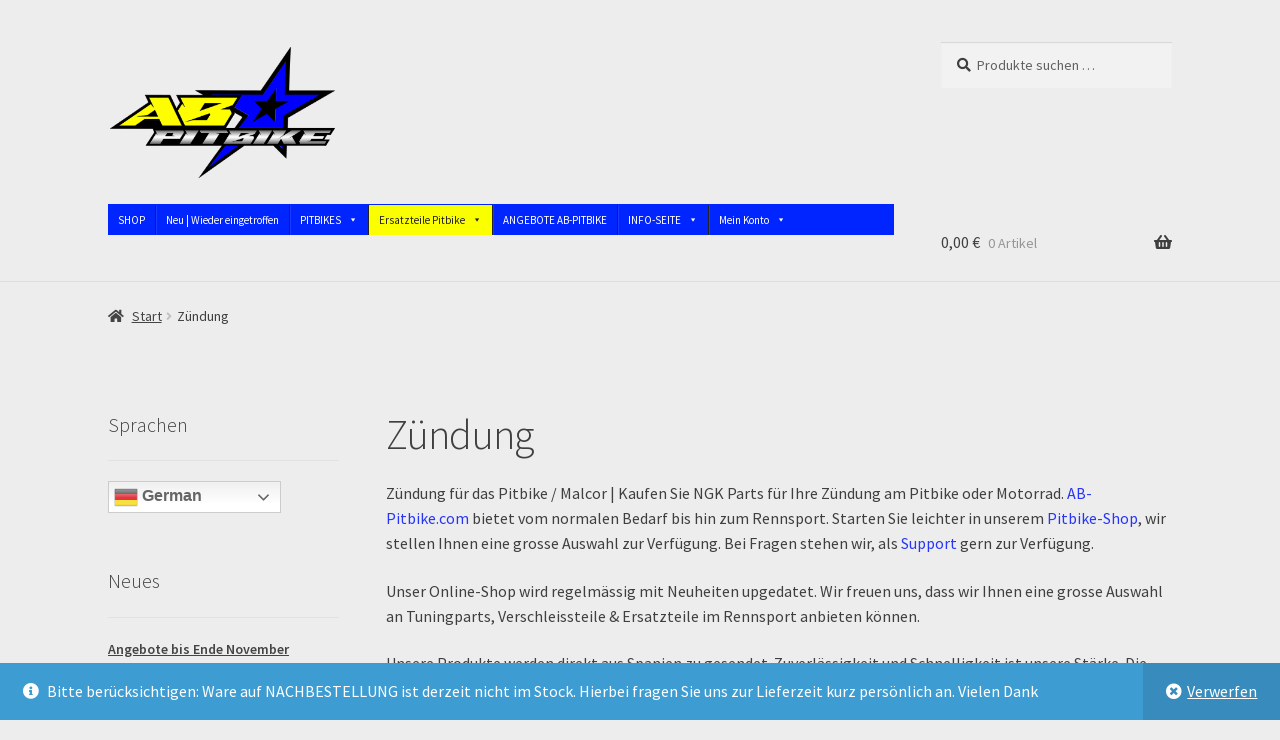

--- FILE ---
content_type: text/html; charset=UTF-8
request_url: https://ab-pitbike.com/produkt-kategorie/zuendung
body_size: 48955
content:
<!doctype html>
<html lang="de">
<head>
<meta charset="UTF-8">
<meta name="viewport" content="width=device-width, initial-scale=1">
<link rel="profile" href="http://gmpg.org/xfn/11">
<link rel="pingback" href="https://ab-pitbike.com/xmlrpc.php">

<meta name='robots' content='index, follow, max-image-preview:large, max-snippet:-1, max-video-preview:-1' />

	<!-- This site is optimized with the Yoast SEO plugin v26.8 - https://yoast.com/product/yoast-seo-wordpress/ -->
	<title>Zündung für das Pitbike / Malcor Ersatzteilbedarf Rennsport</title>
	<meta name="description" content="Zündung für das Pitbike / Malcor Kaufen Sie NGK Parts für Ihre Zündung am Pitbike oder Motorrad. AB-Pitbike.com bietet vom normalen Bedarf bis hin zum Rennsport. Eine grosse Auswahl steht Ihnen zur Verfügung. Bei Fragen stehen wir, als Support gern zur Verfügung." />
	<link rel="canonical" href="https://ab-pitbike.com/produkt-kategorie/zuendung" />
	<meta property="og:locale" content="de_DE" />
	<meta property="og:type" content="article" />
	<meta property="og:title" content="Zündung für das Pitbike / Malcor Ersatzteilbedarf Rennsport" />
	<meta property="og:description" content="Zündung für das Pitbike / Malcor Kaufen Sie NGK Parts für Ihre Zündung am Pitbike oder Motorrad. AB-Pitbike.com bietet vom normalen Bedarf bis hin zum Rennsport. Eine grosse Auswahl steht Ihnen zur Verfügung. Bei Fragen stehen wir, als Support gern zur Verfügung." />
	<meta property="og:url" content="https://ab-pitbike.com/produkt-kategorie/zuendung" />
	<meta property="og:site_name" content="AB-PITBIKE.COM | Malcor Pitbike kaufen | Malcor Pitbike Ersatzteile kaufen" />
	<meta name="twitter:card" content="summary_large_image" />
	<script type="application/ld+json" class="yoast-schema-graph">{"@context":"https://schema.org","@graph":[{"@type":"CollectionPage","@id":"https://ab-pitbike.com/produkt-kategorie/zuendung","url":"https://ab-pitbike.com/produkt-kategorie/zuendung","name":"Zündung für das Pitbike / Malcor Ersatzteilbedarf Rennsport","isPartOf":{"@id":"https://ab-pitbike.com/#website"},"primaryImageOfPage":{"@id":"https://ab-pitbike.com/produkt-kategorie/zuendung#primaryimage"},"image":{"@id":"https://ab-pitbike.com/produkt-kategorie/zuendung#primaryimage"},"thumbnailUrl":"https://ab-pitbike.com/wp-content/uploads/2025/06/Booster-Set-ZS-190-Deckel-ZS155.jpg","description":"Zündung für das Pitbike / Malcor Kaufen Sie NGK Parts für Ihre Zündung am Pitbike oder Motorrad. AB-Pitbike.com bietet vom normalen Bedarf bis hin zum Rennsport. Eine grosse Auswahl steht Ihnen zur Verfügung. Bei Fragen stehen wir, als Support gern zur Verfügung.","breadcrumb":{"@id":"https://ab-pitbike.com/produkt-kategorie/zuendung#breadcrumb"},"inLanguage":"de"},{"@type":"ImageObject","inLanguage":"de","@id":"https://ab-pitbike.com/produkt-kategorie/zuendung#primaryimage","url":"https://ab-pitbike.com/wp-content/uploads/2025/06/Booster-Set-ZS-190-Deckel-ZS155.jpg","contentUrl":"https://ab-pitbike.com/wp-content/uploads/2025/06/Booster-Set-ZS-190-Deckel-ZS155.jpg","width":1200,"height":1200},{"@type":"BreadcrumbList","@id":"https://ab-pitbike.com/produkt-kategorie/zuendung#breadcrumb","itemListElement":[{"@type":"ListItem","position":1,"name":"Startseite","item":"https://ab-pitbike.com/"},{"@type":"ListItem","position":2,"name":"Zündung"}]},{"@type":"WebSite","@id":"https://ab-pitbike.com/#website","url":"https://ab-pitbike.com/","name":"AB-PITBIKE.COM | Malcor Pitbike kaufen | Malcor Pitbike Ersatzteile kaufen","description":"Malcor Pitbike kaufen | Malcor Pitbike Ersatzteile | Support | Pitbike Tuning","publisher":{"@id":"https://ab-pitbike.com/#organization"},"potentialAction":[{"@type":"SearchAction","target":{"@type":"EntryPoint","urlTemplate":"https://ab-pitbike.com/?s={search_term_string}"},"query-input":{"@type":"PropertyValueSpecification","valueRequired":true,"valueName":"search_term_string"}}],"inLanguage":"de"},{"@type":"Organization","@id":"https://ab-pitbike.com/#organization","name":"AB-PITBIKE","url":"https://ab-pitbike.com/","logo":{"@type":"ImageObject","inLanguage":"de","@id":"https://ab-pitbike.com/#/schema/logo/image/","url":"https://malcor-racing-shop.com/wp-content/uploads/2021/11/cropped-icon-ab-pitbike.jpg","contentUrl":"https://malcor-racing-shop.com/wp-content/uploads/2021/11/cropped-icon-ab-pitbike.jpg","width":512,"height":512,"caption":"AB-PITBIKE"},"image":{"@id":"https://ab-pitbike.com/#/schema/logo/image/"},"sameAs":["https://www.facebook.com/malcorracingdeutschland","https://www.instagram.com/MalcorRacing_deutschland/"]}]}</script>
	<!-- / Yoast SEO plugin. -->



<link rel="alternate" type="application/rss+xml" title="AB-PITBIKE.COM | Malcor Pitbike kaufen | Malcor Pitbike Ersatzteile kaufen &raquo; Feed" href="https://ab-pitbike.com/feed" />
<link rel="alternate" type="application/rss+xml" title="AB-PITBIKE.COM | Malcor Pitbike kaufen | Malcor Pitbike Ersatzteile kaufen &raquo; Kommentar-Feed" href="https://ab-pitbike.com/comments/feed" />
<style>[consent-id]:not(.rcb-content-blocker):not([consent-transaction-complete]):not([consent-visual-use-parent^="children:"]):not([consent-confirm]){opacity:0!important;}
.rcb-content-blocker+.rcb-content-blocker-children-fallback~*{display:none!important;}</style><link rel="preload" href="https://ab-pitbike.com/wp-content/fc097b1eb98047c0111cc0b3909d6898/dist/1365353973.js?ver=cfdeb40e786de82f627323f9550f905f" as="script" />
<link rel="preload" href="https://ab-pitbike.com/wp-content/fc097b1eb98047c0111cc0b3909d6898/dist/303684830.js?ver=8c1f725df9af567e471c98bf6cbb18c6" as="script" />
<link rel="alternate" type="application/rss+xml" title="AB-PITBIKE.COM | Malcor Pitbike kaufen | Malcor Pitbike Ersatzteile kaufen &raquo; Kategorie-Feed für Zündung" href="https://ab-pitbike.com/produkt-kategorie/zuendung/feed" />
<script data-cfasync="false" defer src="https://ab-pitbike.com/wp-content/fc097b1eb98047c0111cc0b3909d6898/dist/1365353973.js?ver=cfdeb40e786de82f627323f9550f905f" id="real-cookie-banner-vendor-real-cookie-banner-banner-js"></script>
<script type="application/json" data-skip-lazy-load="js-extra" data-skip-moving="true" data-no-defer nitro-exclude data-alt-type="application/ld+json" data-dont-merge data-wpmeteor-nooptimize="true" data-cfasync="false" id="a86d499739233cbd6240372b87a7873631-js-extra">{"slug":"real-cookie-banner","textDomain":"real-cookie-banner","version":"5.2.12","restUrl":"https:\/\/ab-pitbike.com\/wp-json\/real-cookie-banner\/v1\/","restNamespace":"real-cookie-banner\/v1","restPathObfuscateOffset":"f7d8da2223f9490b","restRoot":"https:\/\/ab-pitbike.com\/wp-json\/","restQuery":{"_v":"5.2.12","_locale":"user"},"restNonce":"2f93a1ffb6","restRecreateNonceEndpoint":"https:\/\/ab-pitbike.com\/wp-admin\/admin-ajax.php?action=rest-nonce","publicUrl":"https:\/\/ab-pitbike.com\/wp-content\/plugins\/real-cookie-banner\/public\/","chunkFolder":"dist","chunksLanguageFolder":"https:\/\/ab-pitbike.com\/wp-content\/languages\/mo-cache\/real-cookie-banner\/","chunks":{"chunk-config-tab-blocker.lite.js":["de_DE-83d48f038e1cf6148175589160cda67e","de_DE-e051c4c51a9ece7608a571f9dada4712","de_DE-24de88ac89ca0a1363889bd3fd6e1c50","de_DE-93ec68381a9f458fbce3acbccd434479"],"chunk-config-tab-blocker.pro.js":["de_DE-ddf5ae983675e7b6eec2afc2d53654a2","de_DE-ad0fc0f9f96d053303b1ede45a238984","de_DE-e516a6866b9a31db231ab92dedaa8b29","de_DE-1aac2e7f59d941d7ed1061d1018d2957"],"chunk-config-tab-consent.lite.js":["de_DE-3823d7521a3fc2857511061e0d660408"],"chunk-config-tab-consent.pro.js":["de_DE-9cb9ecf8c1e8ce14036b5f3a5e19f098"],"chunk-config-tab-cookies.lite.js":["de_DE-1a51b37d0ef409906245c7ed80d76040","de_DE-e051c4c51a9ece7608a571f9dada4712","de_DE-24de88ac89ca0a1363889bd3fd6e1c50"],"chunk-config-tab-cookies.pro.js":["de_DE-572ee75deed92e7a74abba4b86604687","de_DE-ad0fc0f9f96d053303b1ede45a238984","de_DE-e516a6866b9a31db231ab92dedaa8b29"],"chunk-config-tab-dashboard.lite.js":["de_DE-f843c51245ecd2b389746275b3da66b6"],"chunk-config-tab-dashboard.pro.js":["de_DE-ae5ae8f925f0409361cfe395645ac077"],"chunk-config-tab-import.lite.js":["de_DE-66df94240f04843e5a208823e466a850"],"chunk-config-tab-import.pro.js":["de_DE-e5fee6b51986d4ff7a051d6f6a7b076a"],"chunk-config-tab-licensing.lite.js":["de_DE-e01f803e4093b19d6787901b9591b5a6"],"chunk-config-tab-licensing.pro.js":["de_DE-4918ea9704f47c2055904e4104d4ffba"],"chunk-config-tab-scanner.lite.js":["de_DE-b10b39f1099ef599835c729334e38429"],"chunk-config-tab-scanner.pro.js":["de_DE-752a1502ab4f0bebfa2ad50c68ef571f"],"chunk-config-tab-settings.lite.js":["de_DE-37978e0b06b4eb18b16164a2d9c93a2c"],"chunk-config-tab-settings.pro.js":["de_DE-e59d3dcc762e276255c8989fbd1f80e3"],"chunk-config-tab-tcf.lite.js":["de_DE-4f658bdbf0aa370053460bc9e3cd1f69","de_DE-e051c4c51a9ece7608a571f9dada4712","de_DE-93ec68381a9f458fbce3acbccd434479"],"chunk-config-tab-tcf.pro.js":["de_DE-e1e83d5b8a28f1f91f63b9de2a8b181a","de_DE-ad0fc0f9f96d053303b1ede45a238984","de_DE-1aac2e7f59d941d7ed1061d1018d2957"]},"others":{"customizeValuesBanner":"{\"layout\":{\"type\":\"dialog\",\"maxHeightEnabled\":false,\"maxHeight\":740,\"dialogMaxWidth\":400,\"dialogPosition\":\"middleCenter\",\"dialogMargin\":[0,0,0,0],\"bannerPosition\":\"bottom\",\"bannerMaxWidth\":700,\"dialogBorderRadius\":3,\"borderRadius\":3,\"animationIn\":\"none\",\"animationInDuration\":1000,\"animationInOnlyMobile\":false,\"animationOut\":\"none\",\"animationOutDuration\":500,\"animationOutOnlyMobile\":false,\"overlay\":true,\"overlayBg\":\"#0a0a0a\",\"overlayBgAlpha\":38,\"overlayBlur\":0},\"decision\":{\"acceptAll\":\"button\",\"acceptEssentials\":\"button\",\"showCloseIcon\":false,\"acceptIndividual\":\"link\",\"buttonOrder\":\"all,essential,save,individual\",\"showGroups\":false,\"groupsFirstView\":false,\"saveButton\":\"always\"},\"design\":{\"bg\":\"#ffffff\",\"textAlign\":\"center\",\"linkTextDecoration\":\"underline\",\"borderWidth\":0,\"borderColor\":\"#ffffff\",\"fontSize\":16,\"fontColor\":\"#2b2b2b\",\"fontInheritFamily\":true,\"fontFamily\":\"Arial, Helvetica, sans-serif\",\"fontWeight\":\"normal\",\"boxShadowEnabled\":true,\"boxShadowOffsetX\":0,\"boxShadowOffsetY\":-1,\"boxShadowBlurRadius\":9,\"boxShadowSpreadRadius\":0,\"boxShadowColor\":\"#2b2b2b\",\"boxShadowColorAlpha\":20},\"headerDesign\":{\"inheritBg\":true,\"bg\":\"#f4f4f4\",\"inheritTextAlign\":true,\"textAlign\":\"center\",\"padding\":[17,20,15,20],\"logo\":\"https:\\\/\\\/malcor-racing-shop.com\\\/wp-content\\\/uploads\\\/2021\\\/11\\\/icon-ab-pitbike.jpg\",\"logoRetina\":\"http:\\\/\\\/malcor-racing-shop.com\\\/wp-content\\\/uploads\\\/2021\\\/03\\\/cropped-LOGO-FARBE-e1614610592348.png\",\"logoMaxHeight\":40,\"logoPosition\":\"left\",\"logoMargin\":[5,15,5,15],\"fontSize\":20,\"fontColor\":\"#2b2b2b\",\"fontInheritFamily\":true,\"fontFamily\":\"Arial, Helvetica, sans-serif\",\"fontWeight\":\"normal\",\"borderWidth\":1,\"borderColor\":\"#efefef\"},\"bodyDesign\":{\"padding\":[15,20,10,20],\"descriptionInheritFontSize\":true,\"descriptionFontSize\":14,\"dottedGroupsInheritFontSize\":true,\"dottedGroupsFontSize\":14,\"dottedGroupsBulletColor\":\"#0429f9\",\"teachingsInheritTextAlign\":true,\"teachingsTextAlign\":\"center\",\"teachingsSeparatorActive\":true,\"teachingsSeparatorWidth\":50,\"teachingsSeparatorHeight\":3,\"teachingsSeparatorColor\":\"#131ff7\",\"teachingsInheritFontSize\":false,\"teachingsFontSize\":12,\"teachingsInheritFontColor\":false,\"teachingsFontColor\":\"#7c7c7c\",\"accordionMargin\":[10,0,5,0],\"accordionPadding\":[5,10,5,10],\"accordionArrowType\":\"outlined\",\"accordionArrowColor\":\"#15779b\",\"accordionBg\":\"#ffffff\",\"accordionActiveBg\":\"#f9f9f9\",\"accordionHoverBg\":\"#efefef\",\"accordionBorderWidth\":1,\"accordionBorderColor\":\"#efefef\",\"accordionTitleFontSize\":12,\"accordionTitleFontColor\":\"#2b2b2b\",\"accordionTitleFontWeight\":\"normal\",\"accordionDescriptionMargin\":[5,0,0,0],\"accordionDescriptionFontSize\":12,\"accordionDescriptionFontColor\":\"#757575\",\"accordionDescriptionFontWeight\":\"normal\",\"acceptAllOneRowLayout\":false,\"acceptAllPadding\":[10,10,10,10],\"acceptAllBg\":\"#0c18f9\",\"acceptAllTextAlign\":\"center\",\"acceptAllFontSize\":18,\"acceptAllFontColor\":\"#ffffff\",\"acceptAllFontWeight\":\"normal\",\"acceptAllBorderWidth\":0,\"acceptAllBorderColor\":\"#000000\",\"acceptAllHoverBg\":\"#0411f7\",\"acceptAllHoverFontColor\":\"#ffffff\",\"acceptAllHoverBorderColor\":\"#000000\",\"acceptEssentialsUseAcceptAll\":true,\"acceptEssentialsButtonType\":\"\",\"acceptEssentialsPadding\":[5,5,5,5],\"acceptEssentialsBg\":\"#ffffff\",\"acceptEssentialsTextAlign\":\"center\",\"acceptEssentialsFontSize\":14,\"acceptEssentialsFontColor\":\"#0e19f2\",\"acceptEssentialsFontWeight\":\"normal\",\"acceptEssentialsBorderWidth\":3,\"acceptEssentialsBorderColor\":\"#0723f4\",\"acceptEssentialsHoverBg\":\"#ffffff\",\"acceptEssentialsHoverFontColor\":\"#071bf7\",\"acceptEssentialsHoverBorderColor\":\"#0c2ff7\",\"acceptIndividualPadding\":[0,5,0,5],\"acceptIndividualBg\":\"#ffffff\",\"acceptIndividualTextAlign\":\"center\",\"acceptIndividualFontSize\":15,\"acceptIndividualFontColor\":\"#0c18f9\",\"acceptIndividualFontWeight\":\"normal\",\"acceptIndividualBorderWidth\":0,\"acceptIndividualBorderColor\":\"#000000\",\"acceptIndividualHoverBg\":\"#ffffff\",\"acceptIndividualHoverFontColor\":\"#0411f7\",\"acceptIndividualHoverBorderColor\":\"#000000\"},\"footerDesign\":{\"poweredByLink\":true,\"inheritBg\":false,\"bg\":\"#f4f4f4\",\"inheritTextAlign\":true,\"textAlign\":\"center\",\"padding\":[15,20,17,20],\"fontSize\":14,\"fontColor\":\"#7c7c7c\",\"fontInheritFamily\":true,\"fontFamily\":\"Arial, Helvetica, sans-serif\",\"fontWeight\":\"normal\",\"hoverFontColor\":\"#2b2b2b\",\"borderWidth\":0,\"borderColor\":\"#efefef\",\"languageSwitcher\":\"flags\"},\"texts\":{\"headline\":\"Privatsph\\u00e4re-Einstellungen\",\"description\":\"Wir verwenden Cookies und \\u00e4hnliche Technologien auf unserer Website und verarbeiten personenbezogene Daten von dir (z.B. IP-Adresse), um z.B. Inhalte und Anzeigen zu personalisieren, Medien von Drittanbietern einzubinden oder Zugriffe auf unsere Website zu analysieren. Die Datenverarbeitung kann auch erst in Folge gesetzter Cookies stattfinden. Wir teilen diese Daten mit Dritten, die wir in den Privatsph\\u00e4re-Einstellungen benennen.<br \\\/><br \\\/>Die Datenverarbeitung kann mit deiner Einwilligung oder auf Basis eines berechtigten Interesses erfolgen, dem du in den Privatsph\\u00e4re-Einstellungen widersprechen kannst. Du hast das Recht, nicht einzuwilligen und deine Einwilligung zu einem sp\\u00e4teren Zeitpunkt zu \\u00e4ndern oder zu widerrufen. Weitere Informationen zur Verwendung deiner Daten findest du in unserer {{privacyPolicy}}Datenschutzerkl\\u00e4rung{{\\\/privacyPolicy}}.\",\"acceptAll\":\"Alle akzeptieren\",\"acceptEssentials\":\"Weiter ohne Einwilligung\",\"acceptIndividual\":\"Privatsph\\u00e4re-Einstellungen individuell festlegen\",\"poweredBy\":\"1\",\"dataProcessingInUnsafeCountries\":\"Einige Dienste verarbeiten personenbezogene Daten in unsicheren Drittl\\u00e4ndern. Indem du in die Nutzung dieser Services einwilligst, erkl\\u00e4rst du dich auch mit der Verarbeitung deiner Daten in diesen unsicheren Drittl\\u00e4ndern gem\\u00e4\\u00df {{legalBasis}} einverstanden. Dies birgt das Risiko, dass deine Daten von Beh\\u00f6rden zu Kontroll- und \\u00dcberwachungszwecken verarbeitet werden, m\\u00f6glicherweise ohne die M\\u00f6glichkeit eines Rechtsbehelfs.\",\"ageNoticeBanner\":\"Du bist unter {{minAge}} Jahre alt? Dann kannst du nicht in optionale Services einwilligen. Du kannst deine Eltern oder Erziehungsberechtigten bitten, mit dir in diese Services einzuwilligen.\",\"ageNoticeBlocker\":\"Du bist unter {{minAge}} Jahre alt? Leider darfst du diesem Service nicht selbst zustimmen, um diese Inhalte zu sehen. Bitte deine Eltern oder Erziehungsberechtigten, dem Service mit dir zuzustimmen!\",\"listServicesNotice\":\"Wenn du alle Services akzeptierst, erlaubst du, dass {{services}} geladen werden. Diese sind nach ihrem Zweck in Gruppen {{serviceGroups}} unterteilt (Zugeh\\u00f6rigkeit durch hochgestellte Zahlen gekennzeichnet).\",\"listServicesLegitimateInterestNotice\":\"Au\\u00dferdem werden die {{services}} auf der Grundlage eines berechtigten Interesses geladen.\",\"consentForwardingExternalHosts\":\"Deine Einwilligung gilt auch auf {{websites}}.\",\"blockerHeadline\":\"{{name}} aufgrund von Privatsph\\u00e4re-Einstellungen blockiert\",\"blockerLinkShowMissing\":\"Zeige alle Services, denen du noch zustimmen musst\",\"blockerLoadButton\":\"Erforderliche Services akzeptieren und Inhalte laden\",\"blockerAcceptInfo\":\"Wenn du die blockierten Inhalte l\\u00e4dst, werden deine Datenschutzeinstellungen angepasst. Inhalte aus diesem Service werden in Zukunft nicht mehr blockiert. Du hast das Recht, deine Entscheidung jederzeit zu widerrufen oder zu \\u00e4ndern.\",\"stickyHistory\":\"Historie der Privatsph\\u00e4re-Einstellungen\",\"stickyRevoke\":\"Einwilligungen widerrufen\",\"stickyRevokeSuccessMessage\":\"Du hast die Einwilligung f\\u00fcr Services mit dessen Cookies und Verarbeitung personenbezogener Daten erfolgreich widerrufen. Die Seite wird jetzt neu geladen!\",\"stickyChange\":\"Privatsph\\u00e4re-Einstellungen \\u00e4ndern\"},\"individualLayout\":{\"inheritDialogMaxWidth\":false,\"dialogMaxWidth\":750,\"inheritBannerMaxWidth\":false,\"bannerMaxWidth\":975,\"descriptionTextAlign\":\"left\"},\"group\":{\"checkboxBg\":\"#f0f0f0\",\"checkboxBorderWidth\":1,\"checkboxBorderColor\":\"#d2d2d2\",\"checkboxActiveColor\":\"#ffffff\",\"checkboxActiveBg\":\"#0713fc\",\"checkboxActiveBorderColor\":\"#001df9\",\"groupInheritBg\":true,\"groupBg\":\"#f4f4f4\",\"groupPadding\":[15,15,15,15],\"groupSpacing\":10,\"groupBorderRadius\":3,\"groupBorderWidth\":1,\"groupBorderColor\":\"#f4f4f4\",\"headlineFontSize\":16,\"headlineFontWeight\":\"normal\",\"headlineFontColor\":\"#2b2b2b\",\"descriptionFontSize\":14,\"descriptionFontColor\":\"#7c7c7c\",\"linkColor\":\"#7c7c7c\",\"linkHoverColor\":\"#2b2b2b\",\"detailsHideLessRelevant\":true},\"saveButton\":{\"useAcceptAll\":true,\"type\":\"button\",\"padding\":[5,5,5,5],\"bg\":\"#ffffff\",\"textAlign\":\"center\",\"fontSize\":14,\"fontColor\":\"#021ffc\",\"fontWeight\":\"normal\",\"borderWidth\":3,\"borderColor\":\"#131ff7\",\"hoverBg\":\"#ffffff\",\"hoverFontColor\":\"#1115fc\",\"hoverBorderColor\":\"#132ef9\"},\"individualTexts\":{\"headline\":\"Individuelle Privatsph\\u00e4re-Einstellungen\",\"description\":\"Wir verwenden Cookies und \\u00e4hnliche Technologien auf unserer Website und verarbeiten personenbezogene Daten von dir (z.B. IP-Adresse), um z.B. Inhalte und Anzeigen zu personalisieren, Medien von Drittanbietern einzubinden oder Zugriffe auf unsere Website zu analysieren. Die Datenverarbeitung kann auch erst in Folge gesetzter Cookies stattfinden. Wir teilen diese Daten mit Dritten, die wir in den Privatsph\\u00e4re-Einstellungen benennen.<br \\\/><br \\\/>Die Datenverarbeitung kann mit deiner Einwilligung oder auf Basis eines berechtigten Interesses erfolgen, dem du in den Privatsph\\u00e4re-Einstellungen widersprechen kannst. Du hast das Recht, nicht einzuwilligen und deine Einwilligung zu einem sp\\u00e4teren Zeitpunkt zu \\u00e4ndern oder zu widerrufen. Weitere Informationen zur Verwendung deiner Daten findest du in unserer {{privacyPolicy}}Datenschutzerkl\\u00e4rung{{\\\/privacyPolicy}}.<br \\\/><br \\\/>Im Folgenden findest du eine \\u00dcbersicht \\u00fcber alle Services, die von dieser Website genutzt werden. Du kannst dir detaillierte Informationen zu jedem Service ansehen und ihm einzeln zustimmen oder von deinem Widerspruchsrecht Gebrauch machen.\",\"save\":\"Individuelle Auswahlen speichern\",\"showMore\":\"Service-Informationen anzeigen\",\"hideMore\":\"Service-Informationen ausblenden\",\"postamble\":\"\"},\"mobile\":{\"enabled\":true,\"maxHeight\":400,\"hideHeader\":false,\"alignment\":\"bottom\",\"scalePercent\":90,\"scalePercentVertical\":-50},\"sticky\":{\"enabled\":false,\"animationsEnabled\":true,\"alignment\":\"left\",\"bubbleBorderRadius\":50,\"icon\":\"fingerprint\",\"iconCustom\":\"\",\"iconCustomRetina\":\"\",\"iconSize\":30,\"iconColor\":\"#ffffff\",\"bubbleMargin\":[10,20,20,20],\"bubblePadding\":15,\"bubbleBg\":\"#15779b\",\"bubbleBorderWidth\":0,\"bubbleBorderColor\":\"#10556f\",\"boxShadowEnabled\":true,\"boxShadowOffsetX\":0,\"boxShadowOffsetY\":2,\"boxShadowBlurRadius\":5,\"boxShadowSpreadRadius\":1,\"boxShadowColor\":\"#105b77\",\"boxShadowColorAlpha\":40,\"bubbleHoverBg\":\"#ffffff\",\"bubbleHoverBorderColor\":\"#000000\",\"hoverIconColor\":\"#000000\",\"hoverIconCustom\":\"\",\"hoverIconCustomRetina\":\"\",\"menuFontSize\":16,\"menuBorderRadius\":5,\"menuItemSpacing\":10,\"menuItemPadding\":[5,10,5,10]},\"customCss\":{\"css\":\"\",\"antiAdBlocker\":\"y\"}}","isPro":false,"showProHints":false,"proUrl":"https:\/\/devowl.io\/de\/go\/real-cookie-banner?source=rcb-lite","showLiteNotice":true,"frontend":{"groups":"[{\"id\":69,\"name\":\"Essenziell\",\"slug\":\"essenziell\",\"description\":\"Essenzielle Cookies sind f\\u00fcr die Grundfunktionalit\\u00e4t der Website erforderlich. Sie beinhalten nur technisch notwendige Cookies.\",\"isEssential\":true,\"isDefault\":true,\"items\":[{\"id\":218,\"name\":\"Real Cookie Banner\",\"purpose\":\"Real Cookie Banner bittet Website-Besucher um die Einwilligung zum Setzen von Cookies und zur Verarbeitung personenbezogener Daten. Dazu wird jedem Website-Besucher eine UUID (pseudonyme Identifikation des Nutzers) zugewiesen, die bis zum Ablauf des Cookies zur Speicherung der Einwilligung g\\u00fcltig ist. Cookies werden dazu verwendet, um zu testen, ob Cookies gesetzt werden k\\u00f6nnen, um Referenz auf die dokumentierte Einwilligung zu speichern, um zu speichern, in welche Services aus welchen Service-Gruppen der Besucher eingewilligt hat, und, falls Einwilligung nach dem Transparency &amp; Consent Framework (TCF) eingeholt werden, um die Einwilligungen in TCF Partner, Zwecke, besondere Zwecke, Funktionen und besondere Funktionen zu speichern. Im Rahmen der Darlegungspflicht nach DSGVO wird die erhobene Einwilligung vollumf\\u00e4nglich dokumentiert. Dazu z\\u00e4hlt neben den Services und Service-Gruppen, in welche der Besucher eingewilligt hat, und falls Einwilligung nach dem TCF Standard eingeholt werden, in welche TCF Partner, Zwecke und Funktionen der Besucher eingewilligt hat, alle Einstellungen des Cookie Banners zum Zeitpunkt der Einwilligung als auch die technischen Umst\\u00e4nde (z.B. Gr\\u00f6\\u00dfe des Sichtbereichs bei der Einwilligung) und die Nutzerinteraktionen (z.B. Klick auf Buttons), die zur Einwilligung gef\\u00fchrt haben. Die Einwilligung wird pro Sprache einmal erhoben.\",\"providerContact\":{\"phone\":\"\",\"email\":\"\",\"link\":\"\"},\"isProviderCurrentWebsite\":true,\"provider\":\"AB-PITBIKE.COM | Malcor Pitbike kaufen | Malcor Pitbike Ersatzteile\",\"uniqueName\":\"real-cookie-banner\",\"isEmbeddingOnlyExternalResources\":false,\"legalBasis\":\"legal-requirement\",\"dataProcessingInCountries\":[],\"dataProcessingInCountriesSpecialTreatments\":[],\"technicalDefinitions\":[{\"type\":\"http\",\"name\":\"real_cookie_banner*\",\"host\":\".ab-pitbike.com\",\"duration\":365,\"durationUnit\":\"d\",\"isSessionDuration\":false,\"purpose\":\"Eindeutiger Identifikator f\\u00fcr die Einwilligung, aber nicht f\\u00fcr den Website-Besucher. Revisionshash f\\u00fcr die Einstellungen des Cookie-Banners (Texte, Farben, Funktionen, Servicegruppen, Dienste, Content Blocker usw.). IDs f\\u00fcr eingewilligte Services und Service-Gruppen.\"},{\"type\":\"http\",\"name\":\"real_cookie_banner*-tcf\",\"host\":\".ab-pitbike.com\",\"duration\":365,\"durationUnit\":\"d\",\"isSessionDuration\":false,\"purpose\":\"Im Rahmen von TCF gesammelte Einwilligungen, die im TC-String-Format gespeichert werden, einschlie\\u00dflich TCF-Vendoren, -Zwecke, -Sonderzwecke, -Funktionen und -Sonderfunktionen.\"},{\"type\":\"http\",\"name\":\"real_cookie_banner*-gcm\",\"host\":\".ab-pitbike.com\",\"duration\":365,\"durationUnit\":\"d\",\"isSessionDuration\":false,\"purpose\":\"Die im Google Consent Mode gesammelten Einwilligungen in die verschiedenen Einwilligungstypen (Zwecke) werden f\\u00fcr alle mit dem Google Consent Mode kompatiblen Services gespeichert.\"},{\"type\":\"http\",\"name\":\"real_cookie_banner-test\",\"host\":\".ab-pitbike.com\",\"duration\":365,\"durationUnit\":\"d\",\"isSessionDuration\":false,\"purpose\":\"Cookie, der gesetzt wurde, um die Funktionalit\\u00e4t von HTTP-Cookies zu testen. Wird sofort nach dem Test gel\\u00f6scht.\"},{\"type\":\"local\",\"name\":\"real_cookie_banner*\",\"host\":\"https:\\\/\\\/ab-pitbike.com\",\"duration\":1,\"durationUnit\":\"d\",\"isSessionDuration\":false,\"purpose\":\"Eindeutiger Identifikator f\\u00fcr die Einwilligung, aber nicht f\\u00fcr den Website-Besucher. Revisionshash f\\u00fcr die Einstellungen des Cookie-Banners (Texte, Farben, Funktionen, Service-Gruppen, Services, Content Blocker usw.). IDs f\\u00fcr eingewilligte Services und Service-Gruppen. Wird nur solange gespeichert, bis die Einwilligung auf dem Website-Server dokumentiert ist.\"},{\"type\":\"local\",\"name\":\"real_cookie_banner*-tcf\",\"host\":\"https:\\\/\\\/ab-pitbike.com\",\"duration\":1,\"durationUnit\":\"d\",\"isSessionDuration\":false,\"purpose\":\"Im Rahmen von TCF gesammelte Einwilligungen werden im TC-String-Format gespeichert, einschlie\\u00dflich TCF Vendoren, Zwecke, besondere Zwecke, Funktionen und besondere Funktionen. Wird nur solange gespeichert, bis die Einwilligung auf dem Website-Server dokumentiert ist.\"},{\"type\":\"local\",\"name\":\"real_cookie_banner*-gcm\",\"host\":\"https:\\\/\\\/ab-pitbike.com\",\"duration\":1,\"durationUnit\":\"d\",\"isSessionDuration\":false,\"purpose\":\"Im Rahmen des Google Consent Mode erfasste Einwilligungen werden f\\u00fcr alle mit dem Google Consent Mode kompatiblen Services in Einwilligungstypen (Zwecke) gespeichert. Wird nur solange gespeichert, bis die Einwilligung auf dem Website-Server dokumentiert ist.\"},{\"type\":\"local\",\"name\":\"real_cookie_banner-consent-queue*\",\"host\":\"https:\\\/\\\/ab-pitbike.com\",\"duration\":1,\"durationUnit\":\"d\",\"isSessionDuration\":false,\"purpose\":\"Lokale Zwischenspeicherung (Caching) der Auswahl im Cookie-Banner, bis der Server die Einwilligung dokumentiert; Dokumentation periodisch oder bei Seitenwechseln versucht, wenn der Server nicht verf\\u00fcgbar oder \\u00fcberlastet ist.\"}],\"codeDynamics\":[],\"providerPrivacyPolicyUrl\":\"https:\\\/\\\/malcor-racing-shop.com\\\/datenschutzerklaerung\",\"providerLegalNoticeUrl\":\"\",\"tagManagerOptInEventName\":\"\",\"tagManagerOptOutEventName\":\"\",\"googleConsentModeConsentTypes\":[],\"executePriority\":10,\"codeOptIn\":\"\",\"executeCodeOptInWhenNoTagManagerConsentIsGiven\":false,\"codeOptOut\":\"\",\"executeCodeOptOutWhenNoTagManagerConsentIsGiven\":false,\"deleteTechnicalDefinitionsAfterOptOut\":false,\"codeOnPageLoad\":\"\",\"presetId\":\"real-cookie-banner\"}]}]","links":[{"id":5014,"label":"Datenschutzerkl\u00e4rung","pageType":"privacyPolicy","isExternalUrl":false,"pageId":46,"url":"https:\/\/ab-pitbike.com\/datenschutzerklaerung","hideCookieBanner":true,"isTargetBlank":true},{"id":5013,"label":"Datenschutzerkl\u00e4rung","pageType":"other","isExternalUrl":false,"pageId":46,"url":"https:\/\/ab-pitbike.com\/datenschutzerklaerung","hideCookieBanner":true,"isTargetBlank":true},{"id":5016,"label":"Impressum","pageType":"legalNotice","isExternalUrl":false,"pageId":57,"url":"https:\/\/ab-pitbike.com\/impressum","hideCookieBanner":true,"isTargetBlank":true},{"id":5015,"label":"Impressum","pageType":"other","isExternalUrl":false,"pageId":57,"url":"https:\/\/ab-pitbike.com\/impressum","hideCookieBanner":true,"isTargetBlank":true}],"websiteOperator":{"address":"","country":"","contactEmail":"base64-encoded:b2ZmaWNlQGFiLXBpdGJpa2UuY29t","contactPhone":"","contactFormUrl":false},"blocker":[],"languageSwitcher":[],"predefinedDataProcessingInSafeCountriesLists":{"GDPR":["AT","BE","BG","HR","CY","CZ","DK","EE","FI","FR","DE","GR","HU","IE","IS","IT","LI","LV","LT","LU","MT","NL","NO","PL","PT","RO","SK","SI","ES","SE"],"DSG":["CH"],"GDPR+DSG":[],"ADEQUACY_EU":["AD","AR","CA","FO","GG","IL","IM","JP","JE","NZ","KR","CH","GB","UY","US"],"ADEQUACY_CH":["DE","AD","AR","AT","BE","BG","CA","CY","HR","DK","ES","EE","FI","FR","GI","GR","GG","HU","IM","FO","IE","IS","IL","IT","JE","LV","LI","LT","LU","MT","MC","NO","NZ","NL","PL","PT","CZ","RO","GB","SK","SI","SE","UY","US"]},"decisionCookieName":"real_cookie_banner-blog:1","revisionHash":"3fee1cf7efb02c805bf361d8ebb85443","territorialLegalBasis":["gdpr-eprivacy"],"setCookiesViaManager":"none","isRespectDoNotTrack":true,"failedConsentDocumentationHandling":"essentials","isAcceptAllForBots":true,"isDataProcessingInUnsafeCountries":false,"isAgeNotice":true,"ageNoticeAgeLimit":16,"isListServicesNotice":true,"isBannerLessConsent":false,"isTcf":false,"isGcm":false,"isGcmListPurposes":false,"hasLazyData":false},"anonymousContentUrl":"https:\/\/ab-pitbike.com\/wp-content\/fc097b1eb98047c0111cc0b3909d6898\/dist\/","anonymousHash":"fc097b1eb98047c0111cc0b3909d6898","hasDynamicPreDecisions":false,"isLicensed":true,"isDevLicense":false,"multilingualSkipHTMLForTag":"","isCurrentlyInTranslationEditorPreview":false,"defaultLanguage":"","currentLanguage":"","activeLanguages":[],"context":"","iso3166OneAlpha2":{"AF":"Afghanistan","AL":"Albanien","DZ":"Algerien","AS":"Amerikanisch-Samoa","AD":"Andorra","AO":"Angola","AI":"Anguilla","AQ":"Antarktis","AG":"Antigua und Barbuda","AR":"Argentinien","AM":"Armenien","AW":"Aruba","AZ":"Aserbaidschan","AU":"Australien","BS":"Bahamas","BH":"Bahrain","BD":"Bangladesch","BB":"Barbados","BY":"Belarus","BE":"Belgien","BZ":"Belize","BJ":"Benin","BM":"Bermuda","BT":"Bhutan","BO":"Bolivien","BA":"Bosnien und Herzegowina","BW":"Botswana","BV":"Bouvetinsel","BR":"Brasilien","IO":"Britisches Territorium im Indischen Ozean","BN":"Brunei Darussalam","BG":"Bulgarien","BF":"Burkina Faso","BI":"Burundi","CL":"Chile","CN":"China","CK":"Cookinseln","CR":"Costa Rica","CW":"Cura\u00e7ao","DE":"Deutschland","LA":"Die Laotische Demokratische Volksrepublik","DM":"Dominica","DO":"Dominikanische Republik","DJ":"Dschibuti","DK":"D\u00e4nemark","EC":"Ecuador","SV":"El Salvador","ER":"Eritrea","EE":"Estland","FK":"Falklandinseln (Malwinen)","FJ":"Fidschi","FI":"Finnland","FR":"Frankreich","GF":"Franz\u00f6sisch-Guayana","PF":"Franz\u00f6sisch-Polynesien","TF":"Franz\u00f6sische S\u00fcd- und Antarktisgebiete","FO":"F\u00e4r\u00f6er Inseln","FM":"F\u00f6derierte Staaten von Mikronesien","GA":"Gabun","GM":"Gambia","GE":"Georgien","GH":"Ghana","GI":"Gibraltar","GD":"Grenada","GR":"Griechenland","GL":"Gr\u00f6nland","GP":"Guadeloupe","GU":"Guam","GT":"Guatemala","GG":"Guernsey","GN":"Guinea","GW":"Guinea-Bissau","GY":"Guyana","HT":"Haiti","HM":"Heard und die McDonaldinseln","VA":"Heiliger Stuhl (Staat Vatikanstadt)","HN":"Honduras","HK":"Hong Kong","IN":"Indien","ID":"Indonesien","IQ":"Irak","IE":"Irland","IR":"Islamische Republik Iran","IS":"Island","IM":"Isle of Man","IL":"Israel","IT":"Italien","JM":"Jamaika","JP":"Japan","YE":"Jemen","JE":"Jersey","JO":"Jordanien","VG":"Jungferninseln, Britisch","VI":"Jungferninseln, U.S.","KY":"Kaimaninseln","KH":"Kambodscha","CM":"Kamerun","CA":"Kanada","CV":"Kap Verde","BQ":"Karibischen Niederlande","KZ":"Kasachstan","QA":"Katar","KE":"Kenia","KG":"Kirgisistan","KI":"Kiribati","UM":"Kleinere Inselbesitzungen der Vereinigten Staaten","CC":"Kokosinseln","CO":"Kolumbien","KM":"Komoren","CG":"Kongo","CD":"Kongo, Demokratische Republik","KR":"Korea","XK":"Kosovo","HR":"Kroatien","CU":"Kuba","KW":"Kuwait","LS":"Lesotho","LV":"Lettland","LB":"Libanon","LR":"Liberia","LY":"Libysch-Arabische Dschamahirija","LI":"Liechtenstein","LT":"Litauen","LU":"Luxemburg","MO":"Macao","MG":"Madagaskar","MW":"Malawi","MY":"Malaysia","MV":"Malediven","ML":"Mali","MT":"Malta","MA":"Marokko","MH":"Marshallinseln","MQ":"Martinique","MR":"Mauretanien","MU":"Mauritius","YT":"Mayotte","MK":"Mazedonien","MX":"Mexiko","MD":"Moldawien","MC":"Monaco","MN":"Mongolei","ME":"Montenegro","MS":"Montserrat","MZ":"Mosambik","MM":"Myanmar","NA":"Namibia","NR":"Nauru","NP":"Nepal","NC":"Neukaledonien","NZ":"Neuseeland","NI":"Nicaragua","NL":"Niederlande","AN":"Niederl\u00e4ndische Antillen","NE":"Niger","NG":"Nigeria","NU":"Niue","KP":"Nordkorea","NF":"Norfolkinsel","NO":"Norwegen","MP":"N\u00f6rdliche Marianen","OM":"Oman","PK":"Pakistan","PW":"Palau","PS":"Pal\u00e4stinensisches Gebiet, besetzt","PA":"Panama","PG":"Papua-Neuguinea","PY":"Paraguay","PE":"Peru","PH":"Philippinen","PN":"Pitcairn","PL":"Polen","PT":"Portugal","PR":"Puerto Rico","CI":"Republik C\u00f4te d'Ivoire","RW":"Ruanda","RO":"Rum\u00e4nien","RU":"Russische F\u00f6deration","RE":"R\u00e9union","BL":"Saint Barth\u00e9l\u00e9my","PM":"Saint Pierre und Miquelo","SB":"Salomonen","ZM":"Sambia","WS":"Samoa","SM":"San Marino","SH":"Sankt Helena","MF":"Sankt Martin","SA":"Saudi-Arabien","SE":"Schweden","CH":"Schweiz","SN":"Senegal","RS":"Serbien","SC":"Seychellen","SL":"Sierra Leone","ZW":"Simbabwe","SG":"Singapur","SX":"Sint Maarten","SK":"Slowakei","SI":"Slowenien","SO":"Somalia","ES":"Spanien","LK":"Sri Lanka","KN":"St. Kitts und Nevis","LC":"St. Lucia","VC":"St. Vincent und Grenadinen","SD":"Sudan","SR":"Surinam","SJ":"Svalbard und Jan Mayen","SZ":"Swasiland","SY":"Syrische Arabische Republik","ST":"S\u00e3o Tom\u00e9 und Pr\u00edncipe","ZA":"S\u00fcdafrika","GS":"S\u00fcdgeorgien und die S\u00fcdlichen Sandwichinseln","SS":"S\u00fcdsudan","TJ":"Tadschikistan","TW":"Taiwan","TZ":"Tansania","TH":"Thailand","TL":"Timor-Leste","TG":"Togo","TK":"Tokelau","TO":"Tonga","TT":"Trinidad und Tobago","TD":"Tschad","CZ":"Tschechische Republik","TN":"Tunesien","TM":"Turkmenistan","TC":"Turks- und Caicosinseln","TV":"Tuvalu","TR":"T\u00fcrkei","UG":"Uganda","UA":"Ukraine","HU":"Ungarn","UY":"Uruguay","UZ":"Usbekistan","VU":"Vanuatu","VE":"Venezuela","AE":"Vereinigte Arabische Emirate","US":"Vereinigte Staaten","GB":"Vereinigtes K\u00f6nigreich","VN":"Vietnam","WF":"Wallis und Futuna","CX":"Weihnachtsinsel","EH":"Westsahara","CF":"Zentralafrikanische Republik","CY":"Zypern","EG":"\u00c4gypten","GQ":"\u00c4quatorialguinea","ET":"\u00c4thiopien","AX":"\u00c5land Inseln","AT":"\u00d6sterreich"},"visualParentSelectors":{".et_pb_video_box":1,".et_pb_video_slider:has(>.et_pb_slider_carousel %s)":"self",".ast-oembed-container":1,".wpb_video_wrapper":1,".gdlr-core-pbf-background-wrap":1},"isPreventPreDecision":false,"isInvalidateImplicitUserConsent":false,"dependantVisibilityContainers":["[role=\"tabpanel\"]",".eael-tab-content-item",".wpcs_content_inner",".op3-contenttoggleitem-content",".op3-popoverlay-content",".pum-overlay","[data-elementor-type=\"popup\"]",".wp-block-ub-content-toggle-accordion-content-wrap",".w-popup-wrap",".oxy-lightbox_inner[data-inner-content=true]",".oxy-pro-accordion_body",".oxy-tab-content",".kt-accordion-panel",".vc_tta-panel-body",".mfp-hide","div[id^=\"tve_thrive_lightbox_\"]",".brxe-xpromodalnestable",".evcal_eventcard",".divioverlay",".et_pb_toggle_content"],"disableDeduplicateExceptions":[".et_pb_video_slider"],"bannerDesignVersion":12,"bannerI18n":{"showMore":"Mehr anzeigen","hideMore":"Verstecken","showLessRelevantDetails":"Weitere Details anzeigen (%s)","hideLessRelevantDetails":"Weitere Details ausblenden (%s)","other":"Anderes","legalBasis":{"label":"Verwendung auf gesetzlicher Grundlage von","consentPersonalData":"Einwilligung zur Verarbeitung personenbezogener Daten","consentStorage":"Einwilligung zur Speicherung oder zum Zugriff auf Informationen auf der Endeinrichtung des Nutzers","legitimateInterestPersonalData":"Berechtigtes Interesse zur Verarbeitung personenbezogener Daten","legitimateInterestStorage":"Bereitstellung eines ausdr\u00fccklich gew\u00fcnschten digitalen Dienstes zur Speicherung oder zum Zugriff auf Informationen auf der Endeinrichtung des Nutzers","legalRequirementPersonalData":"Erf\u00fcllung einer rechtlichen Verpflichtung zur Verarbeitung personenbezogener Daten"},"territorialLegalBasisArticles":{"gdpr-eprivacy":{"dataProcessingInUnsafeCountries":"Art. 49 Abs. 1 lit. a DSGVO"},"dsg-switzerland":{"dataProcessingInUnsafeCountries":"Art. 17 Abs. 1 lit. a DSG (Schweiz)"}},"legitimateInterest":"Berechtigtes Interesse","consent":"Einwilligung","crawlerLinkAlert":"Wir haben erkannt, dass du ein Crawler\/Bot bist. Nur nat\u00fcrliche Personen d\u00fcrfen in Cookies und die Verarbeitung von personenbezogenen Daten einwilligen. Daher hat der Link f\u00fcr dich keine Funktion.","technicalCookieDefinitions":"Technische Cookie-Definitionen","technicalCookieName":"Technischer Cookie Name","usesCookies":"Verwendete Cookies","cookieRefresh":"Cookie-Erneuerung","usesNonCookieAccess":"Verwendet Cookie-\u00e4hnliche Informationen (LocalStorage, SessionStorage, IndexDB, etc.)","host":"Host","duration":"Dauer","noExpiration":"Kein Ablauf","type":"Typ","purpose":"Zweck","purposes":"Zwecke","description":"Beschreibung","optOut":"Opt-out","optOutDesc":"Cookies kann gesetzt werden, um Widerspruch des beschriebenen Verhaltens zu speichern.","headerTitlePrivacyPolicyHistory":"Privatsph\u00e4re-Einstellungen: Historie","skipToConsentChoices":"Zu Einwilligungsoptionen springen","historyLabel":"Einwilligungen anzeigen vom","historyItemLoadError":"Das Lesen der Zustimmung ist fehlgeschlagen. Bitte versuche es sp\u00e4ter noch einmal!","historySelectNone":"Noch nicht eingewilligt","provider":"Anbieter","providerContactPhone":"Telefon","providerContactEmail":"E-Mail","providerContactLink":"Kontaktformular","providerPrivacyPolicyUrl":"Datenschutzerkl\u00e4rung","providerLegalNoticeUrl":"Impressum","nonStandard":"Nicht standardisierte Datenverarbeitung","nonStandardDesc":"Einige Services setzen Cookies und\/oder verarbeiten personenbezogene Daten, ohne die Standards f\u00fcr die Mitteilung der Einwilligung einzuhalten. Diese Services werden in mehrere Gruppen eingeteilt. Sogenannte \"essenzielle Services\" werden auf Basis eines berechtigten Interesses genutzt und k\u00f6nnen nicht abgew\u00e4hlt werden (ein Widerspruch muss ggf. per E-Mail oder Brief gem\u00e4\u00df der Datenschutzerkl\u00e4rung erfolgen), w\u00e4hrend alle anderen Services nur nach einer Einwilligung genutzt werden.","dataProcessingInThirdCountries":"Datenverarbeitung in Drittl\u00e4ndern","safetyMechanisms":{"label":"Sicherheitsmechanismen f\u00fcr die Daten\u00fcbermittlung","standardContractualClauses":"Standardvertragsklauseln","adequacyDecision":"Angemessenheitsbeschluss","eu":"EU","switzerland":"Schweiz","bindingCorporateRules":"Verbindliche interne Datenschutzvorschriften","contractualGuaranteeSccSubprocessors":"Vertragliche Garantie f\u00fcr Standardvertragsklauseln mit Unterauftragsverarbeitern"},"durationUnit":{"n1":{"s":"Sekunde","m":"Minute","h":"Stunde","d":"Tag","mo":"Monat","y":"Jahr"},"nx":{"s":"Sekunden","m":"Minuten","h":"Stunden","d":"Tage","mo":"Monate","y":"Jahre"}},"close":"Schlie\u00dfen","closeWithoutSaving":"Schlie\u00dfen ohne Speichern","yes":"Ja","no":"Nein","unknown":"Unbekannt","none":"Nichts","noLicense":"Keine Lizenz aktiviert - kein Produktionseinsatz!","devLicense":"Produktlizenz nicht f\u00fcr den Produktionseinsatz!","devLicenseLearnMore":"Mehr erfahren","devLicenseLink":"https:\/\/devowl.io\/de\/wissensdatenbank\/lizenz-installations-typ\/","andSeparator":" und ","deprecated":{"appropriateSafeguard":"Geeignete Garantien","dataProcessingInUnsafeCountries":"Datenverarbeitung in unsicheren Drittl\u00e4ndern","legalRequirement":"Erf\u00fcllung einer rechtlichen Verpflichtung"}},"pageRequestUuid4":"a506e1c27-8b17-4a77-bd0b-599f4acfc5c4","pageByIdUrl":"https:\/\/ab-pitbike.com?page_id","pluginUrl":"https:\/\/devowl.io\/wordpress-real-cookie-banner\/"}}</script><script data-skip-lazy-load="js-extra" data-skip-moving="true" data-no-defer nitro-exclude data-alt-type="application/ld+json" data-dont-merge data-wpmeteor-nooptimize="true" data-cfasync="false" id="a86d499739233cbd6240372b87a7873632-js-extra">
(()=>{var x=function (a,b){return-1<["codeOptIn","codeOptOut","codeOnPageLoad","contactEmail"].indexOf(a)&&"string"==typeof b&&b.startsWith("base64-encoded:")?window.atob(b.substr(15)):b},t=(e,t)=>new Proxy(e,{get:(e,n)=>{let r=Reflect.get(e,n);return n===t&&"string"==typeof r&&(r=JSON.parse(r,x),Reflect.set(e,n,r)),r}}),n=JSON.parse(document.getElementById("a86d499739233cbd6240372b87a7873631-js-extra").innerHTML,x);window.Proxy?n.others.frontend=t(n.others.frontend,"groups"):n.others.frontend.groups=JSON.parse(n.others.frontend.groups,x);window.Proxy?n.others=t(n.others,"customizeValuesBanner"):n.others.customizeValuesBanner=JSON.parse(n.others.customizeValuesBanner,x);;window.realCookieBanner=n;window[Math.random().toString(36)]=n;
})();
</script><script data-cfasync="false" id="real-cookie-banner-banner-js-before">
((a,b)=>{a[b]||(a[b]={unblockSync:()=>undefined},["consentSync"].forEach(c=>a[b][c]=()=>({cookie:null,consentGiven:!1,cookieOptIn:!0})),["consent","consentAll","unblock"].forEach(c=>a[b][c]=(...d)=>new Promise(e=>a.addEventListener(b,()=>{a[b][c](...d).then(e)},{once:!0}))))})(window,"consentApi");
//# sourceURL=real-cookie-banner-banner-js-before
</script>
<script data-cfasync="false" defer src="https://ab-pitbike.com/wp-content/fc097b1eb98047c0111cc0b3909d6898/dist/303684830.js?ver=8c1f725df9af567e471c98bf6cbb18c6" id="real-cookie-banner-banner-js"></script>
<style id='wp-img-auto-sizes-contain-inline-css'>
img:is([sizes=auto i],[sizes^="auto," i]){contain-intrinsic-size:3000px 1500px}
/*# sourceURL=wp-img-auto-sizes-contain-inline-css */
</style>
<style id='wp-emoji-styles-inline-css'>

	img.wp-smiley, img.emoji {
		display: inline !important;
		border: none !important;
		box-shadow: none !important;
		height: 1em !important;
		width: 1em !important;
		margin: 0 0.07em !important;
		vertical-align: -0.1em !important;
		background: none !important;
		padding: 0 !important;
	}
/*# sourceURL=wp-emoji-styles-inline-css */
</style>
<style id='wp-block-library-inline-css'>
:root{--wp-block-synced-color:#7a00df;--wp-block-synced-color--rgb:122,0,223;--wp-bound-block-color:var(--wp-block-synced-color);--wp-editor-canvas-background:#ddd;--wp-admin-theme-color:#007cba;--wp-admin-theme-color--rgb:0,124,186;--wp-admin-theme-color-darker-10:#006ba1;--wp-admin-theme-color-darker-10--rgb:0,107,160.5;--wp-admin-theme-color-darker-20:#005a87;--wp-admin-theme-color-darker-20--rgb:0,90,135;--wp-admin-border-width-focus:2px}@media (min-resolution:192dpi){:root{--wp-admin-border-width-focus:1.5px}}.wp-element-button{cursor:pointer}:root .has-very-light-gray-background-color{background-color:#eee}:root .has-very-dark-gray-background-color{background-color:#313131}:root .has-very-light-gray-color{color:#eee}:root .has-very-dark-gray-color{color:#313131}:root .has-vivid-green-cyan-to-vivid-cyan-blue-gradient-background{background:linear-gradient(135deg,#00d084,#0693e3)}:root .has-purple-crush-gradient-background{background:linear-gradient(135deg,#34e2e4,#4721fb 50%,#ab1dfe)}:root .has-hazy-dawn-gradient-background{background:linear-gradient(135deg,#faaca8,#dad0ec)}:root .has-subdued-olive-gradient-background{background:linear-gradient(135deg,#fafae1,#67a671)}:root .has-atomic-cream-gradient-background{background:linear-gradient(135deg,#fdd79a,#004a59)}:root .has-nightshade-gradient-background{background:linear-gradient(135deg,#330968,#31cdcf)}:root .has-midnight-gradient-background{background:linear-gradient(135deg,#020381,#2874fc)}:root{--wp--preset--font-size--normal:16px;--wp--preset--font-size--huge:42px}.has-regular-font-size{font-size:1em}.has-larger-font-size{font-size:2.625em}.has-normal-font-size{font-size:var(--wp--preset--font-size--normal)}.has-huge-font-size{font-size:var(--wp--preset--font-size--huge)}.has-text-align-center{text-align:center}.has-text-align-left{text-align:left}.has-text-align-right{text-align:right}.has-fit-text{white-space:nowrap!important}#end-resizable-editor-section{display:none}.aligncenter{clear:both}.items-justified-left{justify-content:flex-start}.items-justified-center{justify-content:center}.items-justified-right{justify-content:flex-end}.items-justified-space-between{justify-content:space-between}.screen-reader-text{border:0;clip-path:inset(50%);height:1px;margin:-1px;overflow:hidden;padding:0;position:absolute;width:1px;word-wrap:normal!important}.screen-reader-text:focus{background-color:#ddd;clip-path:none;color:#444;display:block;font-size:1em;height:auto;left:5px;line-height:normal;padding:15px 23px 14px;text-decoration:none;top:5px;width:auto;z-index:100000}html :where(.has-border-color){border-style:solid}html :where([style*=border-top-color]){border-top-style:solid}html :where([style*=border-right-color]){border-right-style:solid}html :where([style*=border-bottom-color]){border-bottom-style:solid}html :where([style*=border-left-color]){border-left-style:solid}html :where([style*=border-width]){border-style:solid}html :where([style*=border-top-width]){border-top-style:solid}html :where([style*=border-right-width]){border-right-style:solid}html :where([style*=border-bottom-width]){border-bottom-style:solid}html :where([style*=border-left-width]){border-left-style:solid}html :where(img[class*=wp-image-]){height:auto;max-width:100%}:where(figure){margin:0 0 1em}html :where(.is-position-sticky){--wp-admin--admin-bar--position-offset:var(--wp-admin--admin-bar--height,0px)}@media screen and (max-width:600px){html :where(.is-position-sticky){--wp-admin--admin-bar--position-offset:0px}}

/*# sourceURL=wp-block-library-inline-css */
</style><style id='wp-block-categories-inline-css'>
.wp-block-categories{box-sizing:border-box}.wp-block-categories.alignleft{margin-right:2em}.wp-block-categories.alignright{margin-left:2em}.wp-block-categories.wp-block-categories-dropdown.aligncenter{text-align:center}.wp-block-categories .wp-block-categories__label{display:block;width:100%}
/*# sourceURL=https://ab-pitbike.com/wp-includes/blocks/categories/style.min.css */
</style>
<style id='wp-block-latest-posts-inline-css'>
.wp-block-latest-posts{box-sizing:border-box}.wp-block-latest-posts.alignleft{margin-right:2em}.wp-block-latest-posts.alignright{margin-left:2em}.wp-block-latest-posts.wp-block-latest-posts__list{list-style:none}.wp-block-latest-posts.wp-block-latest-posts__list li{clear:both;overflow-wrap:break-word}.wp-block-latest-posts.is-grid{display:flex;flex-wrap:wrap}.wp-block-latest-posts.is-grid li{margin:0 1.25em 1.25em 0;width:100%}@media (min-width:600px){.wp-block-latest-posts.columns-2 li{width:calc(50% - .625em)}.wp-block-latest-posts.columns-2 li:nth-child(2n){margin-right:0}.wp-block-latest-posts.columns-3 li{width:calc(33.33333% - .83333em)}.wp-block-latest-posts.columns-3 li:nth-child(3n){margin-right:0}.wp-block-latest-posts.columns-4 li{width:calc(25% - .9375em)}.wp-block-latest-posts.columns-4 li:nth-child(4n){margin-right:0}.wp-block-latest-posts.columns-5 li{width:calc(20% - 1em)}.wp-block-latest-posts.columns-5 li:nth-child(5n){margin-right:0}.wp-block-latest-posts.columns-6 li{width:calc(16.66667% - 1.04167em)}.wp-block-latest-posts.columns-6 li:nth-child(6n){margin-right:0}}:root :where(.wp-block-latest-posts.is-grid){padding:0}:root :where(.wp-block-latest-posts.wp-block-latest-posts__list){padding-left:0}.wp-block-latest-posts__post-author,.wp-block-latest-posts__post-date{display:block;font-size:.8125em}.wp-block-latest-posts__post-excerpt,.wp-block-latest-posts__post-full-content{margin-bottom:1em;margin-top:.5em}.wp-block-latest-posts__featured-image a{display:inline-block}.wp-block-latest-posts__featured-image img{height:auto;max-width:100%;width:auto}.wp-block-latest-posts__featured-image.alignleft{float:left;margin-right:1em}.wp-block-latest-posts__featured-image.alignright{float:right;margin-left:1em}.wp-block-latest-posts__featured-image.aligncenter{margin-bottom:1em;text-align:center}
/*# sourceURL=https://ab-pitbike.com/wp-includes/blocks/latest-posts/style.min.css */
</style>
<style id='wp-block-columns-inline-css'>
.wp-block-columns{box-sizing:border-box;display:flex;flex-wrap:wrap!important}@media (min-width:782px){.wp-block-columns{flex-wrap:nowrap!important}}.wp-block-columns{align-items:normal!important}.wp-block-columns.are-vertically-aligned-top{align-items:flex-start}.wp-block-columns.are-vertically-aligned-center{align-items:center}.wp-block-columns.are-vertically-aligned-bottom{align-items:flex-end}@media (max-width:781px){.wp-block-columns:not(.is-not-stacked-on-mobile)>.wp-block-column{flex-basis:100%!important}}@media (min-width:782px){.wp-block-columns:not(.is-not-stacked-on-mobile)>.wp-block-column{flex-basis:0;flex-grow:1}.wp-block-columns:not(.is-not-stacked-on-mobile)>.wp-block-column[style*=flex-basis]{flex-grow:0}}.wp-block-columns.is-not-stacked-on-mobile{flex-wrap:nowrap!important}.wp-block-columns.is-not-stacked-on-mobile>.wp-block-column{flex-basis:0;flex-grow:1}.wp-block-columns.is-not-stacked-on-mobile>.wp-block-column[style*=flex-basis]{flex-grow:0}:where(.wp-block-columns){margin-bottom:1.75em}:where(.wp-block-columns.has-background){padding:1.25em 2.375em}.wp-block-column{flex-grow:1;min-width:0;overflow-wrap:break-word;word-break:break-word}.wp-block-column.is-vertically-aligned-top{align-self:flex-start}.wp-block-column.is-vertically-aligned-center{align-self:center}.wp-block-column.is-vertically-aligned-bottom{align-self:flex-end}.wp-block-column.is-vertically-aligned-stretch{align-self:stretch}.wp-block-column.is-vertically-aligned-bottom,.wp-block-column.is-vertically-aligned-center,.wp-block-column.is-vertically-aligned-top{width:100%}
/*# sourceURL=https://ab-pitbike.com/wp-includes/blocks/columns/style.min.css */
</style>
<style id='wp-block-paragraph-inline-css'>
.is-small-text{font-size:.875em}.is-regular-text{font-size:1em}.is-large-text{font-size:2.25em}.is-larger-text{font-size:3em}.has-drop-cap:not(:focus):first-letter{float:left;font-size:8.4em;font-style:normal;font-weight:100;line-height:.68;margin:.05em .1em 0 0;text-transform:uppercase}body.rtl .has-drop-cap:not(:focus):first-letter{float:none;margin-left:.1em}p.has-drop-cap.has-background{overflow:hidden}:root :where(p.has-background){padding:1.25em 2.375em}:where(p.has-text-color:not(.has-link-color)) a{color:inherit}p.has-text-align-left[style*="writing-mode:vertical-lr"],p.has-text-align-right[style*="writing-mode:vertical-rl"]{rotate:180deg}
/*# sourceURL=https://ab-pitbike.com/wp-includes/blocks/paragraph/style.min.css */
</style>
<link rel='stylesheet' id='wc-blocks-style-css' href='https://ab-pitbike.com/wp-content/plugins/woocommerce/assets/client/blocks/wc-blocks.css?ver=wc-10.4.3' media='all' />
<style id='global-styles-inline-css'>
:root{--wp--preset--aspect-ratio--square: 1;--wp--preset--aspect-ratio--4-3: 4/3;--wp--preset--aspect-ratio--3-4: 3/4;--wp--preset--aspect-ratio--3-2: 3/2;--wp--preset--aspect-ratio--2-3: 2/3;--wp--preset--aspect-ratio--16-9: 16/9;--wp--preset--aspect-ratio--9-16: 9/16;--wp--preset--color--black: #000000;--wp--preset--color--cyan-bluish-gray: #abb8c3;--wp--preset--color--white: #ffffff;--wp--preset--color--pale-pink: #f78da7;--wp--preset--color--vivid-red: #cf2e2e;--wp--preset--color--luminous-vivid-orange: #ff6900;--wp--preset--color--luminous-vivid-amber: #fcb900;--wp--preset--color--light-green-cyan: #7bdcb5;--wp--preset--color--vivid-green-cyan: #00d084;--wp--preset--color--pale-cyan-blue: #8ed1fc;--wp--preset--color--vivid-cyan-blue: #0693e3;--wp--preset--color--vivid-purple: #9b51e0;--wp--preset--gradient--vivid-cyan-blue-to-vivid-purple: linear-gradient(135deg,rgb(6,147,227) 0%,rgb(155,81,224) 100%);--wp--preset--gradient--light-green-cyan-to-vivid-green-cyan: linear-gradient(135deg,rgb(122,220,180) 0%,rgb(0,208,130) 100%);--wp--preset--gradient--luminous-vivid-amber-to-luminous-vivid-orange: linear-gradient(135deg,rgb(252,185,0) 0%,rgb(255,105,0) 100%);--wp--preset--gradient--luminous-vivid-orange-to-vivid-red: linear-gradient(135deg,rgb(255,105,0) 0%,rgb(207,46,46) 100%);--wp--preset--gradient--very-light-gray-to-cyan-bluish-gray: linear-gradient(135deg,rgb(238,238,238) 0%,rgb(169,184,195) 100%);--wp--preset--gradient--cool-to-warm-spectrum: linear-gradient(135deg,rgb(74,234,220) 0%,rgb(151,120,209) 20%,rgb(207,42,186) 40%,rgb(238,44,130) 60%,rgb(251,105,98) 80%,rgb(254,248,76) 100%);--wp--preset--gradient--blush-light-purple: linear-gradient(135deg,rgb(255,206,236) 0%,rgb(152,150,240) 100%);--wp--preset--gradient--blush-bordeaux: linear-gradient(135deg,rgb(254,205,165) 0%,rgb(254,45,45) 50%,rgb(107,0,62) 100%);--wp--preset--gradient--luminous-dusk: linear-gradient(135deg,rgb(255,203,112) 0%,rgb(199,81,192) 50%,rgb(65,88,208) 100%);--wp--preset--gradient--pale-ocean: linear-gradient(135deg,rgb(255,245,203) 0%,rgb(182,227,212) 50%,rgb(51,167,181) 100%);--wp--preset--gradient--electric-grass: linear-gradient(135deg,rgb(202,248,128) 0%,rgb(113,206,126) 100%);--wp--preset--gradient--midnight: linear-gradient(135deg,rgb(2,3,129) 0%,rgb(40,116,252) 100%);--wp--preset--font-size--small: 14px;--wp--preset--font-size--medium: 23px;--wp--preset--font-size--large: 26px;--wp--preset--font-size--x-large: 42px;--wp--preset--font-size--normal: 16px;--wp--preset--font-size--huge: 37px;--wp--preset--spacing--20: 0.44rem;--wp--preset--spacing--30: 0.67rem;--wp--preset--spacing--40: 1rem;--wp--preset--spacing--50: 1.5rem;--wp--preset--spacing--60: 2.25rem;--wp--preset--spacing--70: 3.38rem;--wp--preset--spacing--80: 5.06rem;--wp--preset--shadow--natural: 6px 6px 9px rgba(0, 0, 0, 0.2);--wp--preset--shadow--deep: 12px 12px 50px rgba(0, 0, 0, 0.4);--wp--preset--shadow--sharp: 6px 6px 0px rgba(0, 0, 0, 0.2);--wp--preset--shadow--outlined: 6px 6px 0px -3px rgb(255, 255, 255), 6px 6px rgb(0, 0, 0);--wp--preset--shadow--crisp: 6px 6px 0px rgb(0, 0, 0);}:root :where(.is-layout-flow) > :first-child{margin-block-start: 0;}:root :where(.is-layout-flow) > :last-child{margin-block-end: 0;}:root :where(.is-layout-flow) > *{margin-block-start: 24px;margin-block-end: 0;}:root :where(.is-layout-constrained) > :first-child{margin-block-start: 0;}:root :where(.is-layout-constrained) > :last-child{margin-block-end: 0;}:root :where(.is-layout-constrained) > *{margin-block-start: 24px;margin-block-end: 0;}:root :where(.is-layout-flex){gap: 24px;}:root :where(.is-layout-grid){gap: 24px;}body .is-layout-flex{display: flex;}.is-layout-flex{flex-wrap: wrap;align-items: center;}.is-layout-flex > :is(*, div){margin: 0;}body .is-layout-grid{display: grid;}.is-layout-grid > :is(*, div){margin: 0;}.has-black-color{color: var(--wp--preset--color--black) !important;}.has-cyan-bluish-gray-color{color: var(--wp--preset--color--cyan-bluish-gray) !important;}.has-white-color{color: var(--wp--preset--color--white) !important;}.has-pale-pink-color{color: var(--wp--preset--color--pale-pink) !important;}.has-vivid-red-color{color: var(--wp--preset--color--vivid-red) !important;}.has-luminous-vivid-orange-color{color: var(--wp--preset--color--luminous-vivid-orange) !important;}.has-luminous-vivid-amber-color{color: var(--wp--preset--color--luminous-vivid-amber) !important;}.has-light-green-cyan-color{color: var(--wp--preset--color--light-green-cyan) !important;}.has-vivid-green-cyan-color{color: var(--wp--preset--color--vivid-green-cyan) !important;}.has-pale-cyan-blue-color{color: var(--wp--preset--color--pale-cyan-blue) !important;}.has-vivid-cyan-blue-color{color: var(--wp--preset--color--vivid-cyan-blue) !important;}.has-vivid-purple-color{color: var(--wp--preset--color--vivid-purple) !important;}.has-black-background-color{background-color: var(--wp--preset--color--black) !important;}.has-cyan-bluish-gray-background-color{background-color: var(--wp--preset--color--cyan-bluish-gray) !important;}.has-white-background-color{background-color: var(--wp--preset--color--white) !important;}.has-pale-pink-background-color{background-color: var(--wp--preset--color--pale-pink) !important;}.has-vivid-red-background-color{background-color: var(--wp--preset--color--vivid-red) !important;}.has-luminous-vivid-orange-background-color{background-color: var(--wp--preset--color--luminous-vivid-orange) !important;}.has-luminous-vivid-amber-background-color{background-color: var(--wp--preset--color--luminous-vivid-amber) !important;}.has-light-green-cyan-background-color{background-color: var(--wp--preset--color--light-green-cyan) !important;}.has-vivid-green-cyan-background-color{background-color: var(--wp--preset--color--vivid-green-cyan) !important;}.has-pale-cyan-blue-background-color{background-color: var(--wp--preset--color--pale-cyan-blue) !important;}.has-vivid-cyan-blue-background-color{background-color: var(--wp--preset--color--vivid-cyan-blue) !important;}.has-vivid-purple-background-color{background-color: var(--wp--preset--color--vivid-purple) !important;}.has-black-border-color{border-color: var(--wp--preset--color--black) !important;}.has-cyan-bluish-gray-border-color{border-color: var(--wp--preset--color--cyan-bluish-gray) !important;}.has-white-border-color{border-color: var(--wp--preset--color--white) !important;}.has-pale-pink-border-color{border-color: var(--wp--preset--color--pale-pink) !important;}.has-vivid-red-border-color{border-color: var(--wp--preset--color--vivid-red) !important;}.has-luminous-vivid-orange-border-color{border-color: var(--wp--preset--color--luminous-vivid-orange) !important;}.has-luminous-vivid-amber-border-color{border-color: var(--wp--preset--color--luminous-vivid-amber) !important;}.has-light-green-cyan-border-color{border-color: var(--wp--preset--color--light-green-cyan) !important;}.has-vivid-green-cyan-border-color{border-color: var(--wp--preset--color--vivid-green-cyan) !important;}.has-pale-cyan-blue-border-color{border-color: var(--wp--preset--color--pale-cyan-blue) !important;}.has-vivid-cyan-blue-border-color{border-color: var(--wp--preset--color--vivid-cyan-blue) !important;}.has-vivid-purple-border-color{border-color: var(--wp--preset--color--vivid-purple) !important;}.has-vivid-cyan-blue-to-vivid-purple-gradient-background{background: var(--wp--preset--gradient--vivid-cyan-blue-to-vivid-purple) !important;}.has-light-green-cyan-to-vivid-green-cyan-gradient-background{background: var(--wp--preset--gradient--light-green-cyan-to-vivid-green-cyan) !important;}.has-luminous-vivid-amber-to-luminous-vivid-orange-gradient-background{background: var(--wp--preset--gradient--luminous-vivid-amber-to-luminous-vivid-orange) !important;}.has-luminous-vivid-orange-to-vivid-red-gradient-background{background: var(--wp--preset--gradient--luminous-vivid-orange-to-vivid-red) !important;}.has-very-light-gray-to-cyan-bluish-gray-gradient-background{background: var(--wp--preset--gradient--very-light-gray-to-cyan-bluish-gray) !important;}.has-cool-to-warm-spectrum-gradient-background{background: var(--wp--preset--gradient--cool-to-warm-spectrum) !important;}.has-blush-light-purple-gradient-background{background: var(--wp--preset--gradient--blush-light-purple) !important;}.has-blush-bordeaux-gradient-background{background: var(--wp--preset--gradient--blush-bordeaux) !important;}.has-luminous-dusk-gradient-background{background: var(--wp--preset--gradient--luminous-dusk) !important;}.has-pale-ocean-gradient-background{background: var(--wp--preset--gradient--pale-ocean) !important;}.has-electric-grass-gradient-background{background: var(--wp--preset--gradient--electric-grass) !important;}.has-midnight-gradient-background{background: var(--wp--preset--gradient--midnight) !important;}.has-small-font-size{font-size: var(--wp--preset--font-size--small) !important;}.has-medium-font-size{font-size: var(--wp--preset--font-size--medium) !important;}.has-large-font-size{font-size: var(--wp--preset--font-size--large) !important;}.has-x-large-font-size{font-size: var(--wp--preset--font-size--x-large) !important;}
/*# sourceURL=global-styles-inline-css */
</style>
<style id='core-block-supports-inline-css'>
.wp-container-core-columns-is-layout-28f84493{flex-wrap:nowrap;}
/*# sourceURL=core-block-supports-inline-css */
</style>

<style id='classic-theme-styles-inline-css'>
/*! This file is auto-generated */
.wp-block-button__link{color:#fff;background-color:#32373c;border-radius:9999px;box-shadow:none;text-decoration:none;padding:calc(.667em + 2px) calc(1.333em + 2px);font-size:1.125em}.wp-block-file__button{background:#32373c;color:#fff;text-decoration:none}
/*# sourceURL=/wp-includes/css/classic-themes.min.css */
</style>
<link rel='stylesheet' id='storefront-gutenberg-blocks-css' href='https://ab-pitbike.com/wp-content/themes/storefront/assets/css/base/gutenberg-blocks.css?ver=4.6.2' media='all' />
<style id='storefront-gutenberg-blocks-inline-css'>

				.wp-block-button__link:not(.has-text-color) {
					color: #ffffff;
				}

				.wp-block-button__link:not(.has-text-color):hover,
				.wp-block-button__link:not(.has-text-color):focus,
				.wp-block-button__link:not(.has-text-color):active {
					color: #ffffff;
				}

				.wp-block-button__link:not(.has-background) {
					background-color: #001193;
				}

				.wp-block-button__link:not(.has-background):hover,
				.wp-block-button__link:not(.has-background):focus,
				.wp-block-button__link:not(.has-background):active {
					border-color: #00007a;
					background-color: #00007a;
				}

				.wc-block-grid__products .wc-block-grid__product .wp-block-button__link {
					background-color: #001193;
					border-color: #001193;
					color: #ffffff;
				}

				.wp-block-quote footer,
				.wp-block-quote cite,
				.wp-block-quote__citation {
					color: #3f3f3f;
				}

				.wp-block-pullquote cite,
				.wp-block-pullquote footer,
				.wp-block-pullquote__citation {
					color: #3f3f3f;
				}

				.wp-block-image figcaption {
					color: #3f3f3f;
				}

				.wp-block-separator.is-style-dots::before {
					color: #3f3f3f;
				}

				.wp-block-file a.wp-block-file__button {
					color: #ffffff;
					background-color: #001193;
					border-color: #001193;
				}

				.wp-block-file a.wp-block-file__button:hover,
				.wp-block-file a.wp-block-file__button:focus,
				.wp-block-file a.wp-block-file__button:active {
					color: #ffffff;
					background-color: #00007a;
				}

				.wp-block-code,
				.wp-block-preformatted pre {
					color: #3f3f3f;
				}

				.wp-block-table:not( .has-background ):not( .is-style-stripes ) tbody tr:nth-child(2n) td {
					background-color: #ebebeb;
				}

				.wp-block-cover .wp-block-cover__inner-container h1:not(.has-text-color),
				.wp-block-cover .wp-block-cover__inner-container h2:not(.has-text-color),
				.wp-block-cover .wp-block-cover__inner-container h3:not(.has-text-color),
				.wp-block-cover .wp-block-cover__inner-container h4:not(.has-text-color),
				.wp-block-cover .wp-block-cover__inner-container h5:not(.has-text-color),
				.wp-block-cover .wp-block-cover__inner-container h6:not(.has-text-color) {
					color: #3f3f3f;
				}

				div.wc-block-components-price-slider__range-input-progress,
				.rtl .wc-block-components-price-slider__range-input-progress {
					--range-color: #2735f7;
				}

				/* Target only IE11 */
				@media all and (-ms-high-contrast: none), (-ms-high-contrast: active) {
					.wc-block-components-price-slider__range-input-progress {
						background: #2735f7;
					}
				}

				.wc-block-components-button:not(.is-link) {
					background-color: #2735f7;
					color: #eeee22;
				}

				.wc-block-components-button:not(.is-link):hover,
				.wc-block-components-button:not(.is-link):focus,
				.wc-block-components-button:not(.is-link):active {
					background-color: #0e1cde;
					color: #eeee22;
				}

				.wc-block-components-button:not(.is-link):disabled {
					background-color: #2735f7;
					color: #eeee22;
				}

				.wc-block-cart__submit-container {
					background-color: #ededed;
				}

				.wc-block-cart__submit-container::before {
					color: rgba(202,202,202,0.5);
				}

				.wc-block-components-order-summary-item__quantity {
					background-color: #ededed;
					border-color: #3f3f3f;
					box-shadow: 0 0 0 2px #ededed;
					color: #3f3f3f;
				}
			
/*# sourceURL=storefront-gutenberg-blocks-inline-css */
</style>
<link rel='stylesheet' id='wapf-frontend-css-css' href='https://ab-pitbike.com/wp-content/plugins/advanced-product-fields-for-woocommerce/assets/css/frontend.min.css?ver=1.6.18' media='all' />
<link rel='stylesheet' id='contact-form-7-css' href='https://ab-pitbike.com/wp-content/plugins/contact-form-7/includes/css/styles.css?ver=6.1.4' media='all' />
<style id='woocommerce-inline-inline-css'>
.woocommerce form .form-row .required { visibility: visible; }
/*# sourceURL=woocommerce-inline-inline-css */
</style>
<link rel='stylesheet' id='ppress-frontend-css' href='https://ab-pitbike.com/wp-content/plugins/wp-user-avatar/assets/css/frontend.min.css?ver=4.16.9' media='all' />
<link rel='stylesheet' id='ppress-flatpickr-css' href='https://ab-pitbike.com/wp-content/plugins/wp-user-avatar/assets/flatpickr/flatpickr.min.css?ver=4.16.9' media='all' />
<link rel='stylesheet' id='ppress-select2-css' href='https://ab-pitbike.com/wp-content/plugins/wp-user-avatar/assets/select2/select2.min.css?ver=6.9' media='all' />
<link rel='stylesheet' id='megamenu-css' href='https://ab-pitbike.com/wp-content/uploads/maxmegamenu/style.css?ver=d76e02' media='all' />
<link rel='stylesheet' id='dashicons-css' href='https://ab-pitbike.com/wp-includes/css/dashicons.min.css?ver=6.9' media='all' />
<style id='dashicons-inline-css'>
[data-font="Dashicons"]:before {font-family: 'Dashicons' !important;content: attr(data-icon) !important;speak: none !important;font-weight: normal !important;font-variant: normal !important;text-transform: none !important;line-height: 1 !important;font-style: normal !important;-webkit-font-smoothing: antialiased !important;-moz-osx-font-smoothing: grayscale !important;}
/*# sourceURL=dashicons-inline-css */
</style>
<link rel='stylesheet' id='yith-wcwtl-style-css' href='https://ab-pitbike.com/wp-content/plugins/yith-woocommerce-waiting-list/assets/css/ywcwtl.css?ver=2.32.0' media='all' />
<style id='yith-wcwtl-style-inline-css'>

		    #yith-wcwtl-output { background-color: #f9f9f9; padding: 40px 40px 40px 40px; border-radius: 15px;}
		    #yith-wcwtl-output.success, #yith-wcwtl-output.subscribed{ background-color: #f7fae2; color: #149900 }
		    #yith-wcwtl-output .button{background:rgb(100,115,164);color:#ffffff;}
			#yith-wcwtl-output .button:hover{background:rgb(30,45,127);color:#ffffff;}
			#yith-wcwtl-output .button.button-leave{background:rgb(100,115,164);color:#ffffff;}
			#yith-wcwtl-output .button.button-leave:hover{background:rgb(28,11,106);color:#ffffff;}
			#yith-wcwtl-output .yith-wcwtl-error{ background-color: #f9f9f9; color: #AF2323 }
			
/*# sourceURL=yith-wcwtl-style-inline-css */
</style>
<link rel='stylesheet' id='storefront-style-css' href='https://ab-pitbike.com/wp-content/themes/storefront/style.css?ver=4.6.2' media='all' />
<style id='storefront-style-inline-css'>

			.main-navigation ul li a,
			.site-title a,
			ul.menu li a,
			.site-branding h1 a,
			button.menu-toggle,
			button.menu-toggle:hover,
			.handheld-navigation .dropdown-toggle {
				color: #3f3f3f;
			}

			button.menu-toggle,
			button.menu-toggle:hover {
				border-color: #3f3f3f;
			}

			.main-navigation ul li a:hover,
			.main-navigation ul li:hover > a,
			.site-title a:hover,
			.site-header ul.menu li.current-menu-item > a {
				color: #808080;
			}

			table:not( .has-background ) th {
				background-color: #e6e6e6;
			}

			table:not( .has-background ) tbody td {
				background-color: #ebebeb;
			}

			table:not( .has-background ) tbody tr:nth-child(2n) td,
			fieldset,
			fieldset legend {
				background-color: #e9e9e9;
			}

			.site-header,
			.secondary-navigation ul ul,
			.main-navigation ul.menu > li.menu-item-has-children:after,
			.secondary-navigation ul.menu ul,
			.storefront-handheld-footer-bar,
			.storefront-handheld-footer-bar ul li > a,
			.storefront-handheld-footer-bar ul li.search .site-search,
			button.menu-toggle,
			button.menu-toggle:hover {
				background-color: #ededed;
			}

			p.site-description,
			.site-header,
			.storefront-handheld-footer-bar {
				color: #3f3f3f;
			}

			button.menu-toggle:after,
			button.menu-toggle:before,
			button.menu-toggle span:before {
				background-color: #3f3f3f;
			}

			h1, h2, h3, h4, h5, h6, .wc-block-grid__product-title {
				color: #3f3f3f;
			}

			.widget h1 {
				border-bottom-color: #3f3f3f;
			}

			body,
			.secondary-navigation a {
				color: #3f3f3f;
			}

			.widget-area .widget a,
			.hentry .entry-header .posted-on a,
			.hentry .entry-header .post-author a,
			.hentry .entry-header .post-comments a,
			.hentry .entry-header .byline a {
				color: #444444;
			}

			a {
				color: #2735f7;
			}

			a:focus,
			button:focus,
			.button.alt:focus,
			input:focus,
			textarea:focus,
			input[type="button"]:focus,
			input[type="reset"]:focus,
			input[type="submit"]:focus,
			input[type="email"]:focus,
			input[type="tel"]:focus,
			input[type="url"]:focus,
			input[type="password"]:focus,
			input[type="search"]:focus {
				outline-color: #2735f7;
			}

			button, input[type="button"], input[type="reset"], input[type="submit"], .button, .widget a.button {
				background-color: #001193;
				border-color: #001193;
				color: #ffffff;
			}

			button:hover, input[type="button"]:hover, input[type="reset"]:hover, input[type="submit"]:hover, .button:hover, .widget a.button:hover {
				background-color: #00007a;
				border-color: #00007a;
				color: #ffffff;
			}

			button.alt, input[type="button"].alt, input[type="reset"].alt, input[type="submit"].alt, .button.alt, .widget-area .widget a.button.alt {
				background-color: #2735f7;
				border-color: #2735f7;
				color: #eeee22;
			}

			button.alt:hover, input[type="button"].alt:hover, input[type="reset"].alt:hover, input[type="submit"].alt:hover, .button.alt:hover, .widget-area .widget a.button.alt:hover {
				background-color: #0e1cde;
				border-color: #0e1cde;
				color: #eeee22;
			}

			.pagination .page-numbers li .page-numbers.current {
				background-color: #d4d4d4;
				color: #353535;
			}

			#comments .comment-list .comment-content .comment-text {
				background-color: #e6e6e6;
			}

			.site-footer {
				background-color: #e2e2e2;
				color: #3f3f3f;
			}

			.site-footer a:not(.button):not(.components-button) {
				color: #2735f7;
			}

			.site-footer .storefront-handheld-footer-bar a:not(.button):not(.components-button) {
				color: #3f3f3f;
			}

			.site-footer h1, .site-footer h2, .site-footer h3, .site-footer h4, .site-footer h5, .site-footer h6, .site-footer .widget .widget-title, .site-footer .widget .widgettitle {
				color: #3f3f3f;
			}

			.page-template-template-homepage.has-post-thumbnail .type-page.has-post-thumbnail .entry-title {
				color: #3f3f3f;
			}

			.page-template-template-homepage.has-post-thumbnail .type-page.has-post-thumbnail .entry-content {
				color: #3f3f3f;
			}

			@media screen and ( min-width: 768px ) {
				.secondary-navigation ul.menu a:hover {
					color: #585858;
				}

				.secondary-navigation ul.menu a {
					color: #3f3f3f;
				}

				.main-navigation ul.menu ul.sub-menu,
				.main-navigation ul.nav-menu ul.children {
					background-color: #dedede;
				}

				.site-header {
					border-bottom-color: #dedede;
				}
			}
/*# sourceURL=storefront-style-inline-css */
</style>
<link rel='stylesheet' id='storefront-icons-css' href='https://ab-pitbike.com/wp-content/themes/storefront/assets/css/base/icons.css?ver=4.6.2' media='all' />
<link rel='stylesheet' id='storefront-fonts-css' href='//ab-pitbike.com/wp-content/uploads/omgf/storefront-fonts/storefront-fonts.css?ver=1674311784' media='all' />
<link rel='stylesheet' id='newsletter-css' href='https://ab-pitbike.com/wp-content/plugins/newsletter/style.css?ver=9.1.2' media='all' />
<link rel='stylesheet' id='thwepof-public-style-css' href='https://ab-pitbike.com/wp-content/plugins/woo-extra-product-options/public/assets/css/thwepof-public.min.css?ver=6.9' media='all' />
<link rel='stylesheet' id='jquery-ui-style-css' href='https://ab-pitbike.com/wp-content/plugins/woo-extra-product-options/public/assets/css/jquery-ui/jquery-ui.css?ver=6.9' media='all' />
<link rel='stylesheet' id='jquery-timepicker-css' href='https://ab-pitbike.com/wp-content/plugins/woo-extra-product-options/public/assets/js/timepicker/jquery.timepicker.css?ver=6.9' media='all' />
<link rel='stylesheet' id='woocommerce-gzd-layout-css' href='https://ab-pitbike.com/wp-content/plugins/woocommerce-germanized/build/static/layout-styles.css?ver=3.18.7' media='all' />
<style id='woocommerce-gzd-layout-inline-css'>
.woocommerce-checkout .shop_table th { background-color: #d6d6d6; } .woocommerce-checkout .shop_table td { background-color: #f0f0f0; }
.woocommerce-checkout .shop_table { background-color: #eeeeee; } .product p.deposit-packaging-type { font-size: 1.25em !important; } p.woocommerce-shipping-destination { display: none; }
                .wc-gzd-nutri-score-value-a {
                    background: url(https://ab-pitbike.com/wp-content/plugins/woocommerce-germanized/assets/images/nutri-score-a.svg) no-repeat;
                }
                .wc-gzd-nutri-score-value-b {
                    background: url(https://ab-pitbike.com/wp-content/plugins/woocommerce-germanized/assets/images/nutri-score-b.svg) no-repeat;
                }
                .wc-gzd-nutri-score-value-c {
                    background: url(https://ab-pitbike.com/wp-content/plugins/woocommerce-germanized/assets/images/nutri-score-c.svg) no-repeat;
                }
                .wc-gzd-nutri-score-value-d {
                    background: url(https://ab-pitbike.com/wp-content/plugins/woocommerce-germanized/assets/images/nutri-score-d.svg) no-repeat;
                }
                .wc-gzd-nutri-score-value-e {
                    background: url(https://ab-pitbike.com/wp-content/plugins/woocommerce-germanized/assets/images/nutri-score-e.svg) no-repeat;
                }
            
/*# sourceURL=woocommerce-gzd-layout-inline-css */
</style>
<link rel='stylesheet' id='storefront-woocommerce-style-css' href='https://ab-pitbike.com/wp-content/themes/storefront/assets/css/woocommerce/woocommerce.css?ver=4.6.2' media='all' />
<style id='storefront-woocommerce-style-inline-css'>
@font-face {
				font-family: star;
				src: url(https://ab-pitbike.com/wp-content/plugins/woocommerce/assets/fonts/star.eot);
				src:
					url(https://ab-pitbike.com/wp-content/plugins/woocommerce/assets/fonts/star.eot?#iefix) format("embedded-opentype"),
					url(https://ab-pitbike.com/wp-content/plugins/woocommerce/assets/fonts/star.woff) format("woff"),
					url(https://ab-pitbike.com/wp-content/plugins/woocommerce/assets/fonts/star.ttf) format("truetype"),
					url(https://ab-pitbike.com/wp-content/plugins/woocommerce/assets/fonts/star.svg#star) format("svg");
				font-weight: 400;
				font-style: normal;
			}
			@font-face {
				font-family: WooCommerce;
				src: url(https://ab-pitbike.com/wp-content/plugins/woocommerce/assets/fonts/WooCommerce.eot);
				src:
					url(https://ab-pitbike.com/wp-content/plugins/woocommerce/assets/fonts/WooCommerce.eot?#iefix) format("embedded-opentype"),
					url(https://ab-pitbike.com/wp-content/plugins/woocommerce/assets/fonts/WooCommerce.woff) format("woff"),
					url(https://ab-pitbike.com/wp-content/plugins/woocommerce/assets/fonts/WooCommerce.ttf) format("truetype"),
					url(https://ab-pitbike.com/wp-content/plugins/woocommerce/assets/fonts/WooCommerce.svg#WooCommerce) format("svg");
				font-weight: 400;
				font-style: normal;
			}

			a.cart-contents,
			.site-header-cart .widget_shopping_cart a {
				color: #3f3f3f;
			}

			a.cart-contents:hover,
			.site-header-cart .widget_shopping_cart a:hover,
			.site-header-cart:hover > li > a {
				color: #808080;
			}

			table.cart td.product-remove,
			table.cart td.actions {
				border-top-color: #ededed;
			}

			.storefront-handheld-footer-bar ul li.cart .count {
				background-color: #3f3f3f;
				color: #ededed;
				border-color: #ededed;
			}

			.woocommerce-tabs ul.tabs li.active a,
			ul.products li.product .price,
			.onsale,
			.wc-block-grid__product-onsale,
			.widget_search form:before,
			.widget_product_search form:before {
				color: #3f3f3f;
			}

			.woocommerce-breadcrumb a,
			a.woocommerce-review-link,
			.product_meta a {
				color: #444444;
			}

			.wc-block-grid__product-onsale,
			.onsale {
				border-color: #3f3f3f;
			}

			.star-rating span:before,
			.quantity .plus, .quantity .minus,
			p.stars a:hover:after,
			p.stars a:after,
			.star-rating span:before,
			#payment .payment_methods li input[type=radio]:first-child:checked+label:before {
				color: #2735f7;
			}

			.widget_price_filter .ui-slider .ui-slider-range,
			.widget_price_filter .ui-slider .ui-slider-handle {
				background-color: #2735f7;
			}

			.order_details {
				background-color: #e6e6e6;
			}

			.order_details > li {
				border-bottom: 1px dotted #d1d1d1;
			}

			.order_details:before,
			.order_details:after {
				background: -webkit-linear-gradient(transparent 0,transparent 0),-webkit-linear-gradient(135deg,#e6e6e6 33.33%,transparent 33.33%),-webkit-linear-gradient(45deg,#e6e6e6 33.33%,transparent 33.33%)
			}

			#order_review {
				background-color: #ededed;
			}

			#payment .payment_methods > li .payment_box,
			#payment .place-order {
				background-color: #e8e8e8;
			}

			#payment .payment_methods > li:not(.woocommerce-notice) {
				background-color: #e3e3e3;
			}

			#payment .payment_methods > li:not(.woocommerce-notice):hover {
				background-color: #dedede;
			}

			.woocommerce-pagination .page-numbers li .page-numbers.current {
				background-color: #d4d4d4;
				color: #353535;
			}

			.wc-block-grid__product-onsale,
			.onsale,
			.woocommerce-pagination .page-numbers li .page-numbers:not(.current) {
				color: #3f3f3f;
			}

			p.stars a:before,
			p.stars a:hover~a:before,
			p.stars.selected a.active~a:before {
				color: #3f3f3f;
			}

			p.stars.selected a.active:before,
			p.stars:hover a:before,
			p.stars.selected a:not(.active):before,
			p.stars.selected a.active:before {
				color: #2735f7;
			}

			.single-product div.product .woocommerce-product-gallery .woocommerce-product-gallery__trigger {
				background-color: #001193;
				color: #ffffff;
			}

			.single-product div.product .woocommerce-product-gallery .woocommerce-product-gallery__trigger:hover {
				background-color: #00007a;
				border-color: #00007a;
				color: #ffffff;
			}

			.button.added_to_cart:focus,
			.button.wc-forward:focus {
				outline-color: #2735f7;
			}

			.added_to_cart,
			.site-header-cart .widget_shopping_cart a.button,
			.wc-block-grid__products .wc-block-grid__product .wp-block-button__link {
				background-color: #001193;
				border-color: #001193;
				color: #ffffff;
			}

			.added_to_cart:hover,
			.site-header-cart .widget_shopping_cart a.button:hover,
			.wc-block-grid__products .wc-block-grid__product .wp-block-button__link:hover {
				background-color: #00007a;
				border-color: #00007a;
				color: #ffffff;
			}

			.added_to_cart.alt, .added_to_cart, .widget a.button.checkout {
				background-color: #2735f7;
				border-color: #2735f7;
				color: #eeee22;
			}

			.added_to_cart.alt:hover, .added_to_cart:hover, .widget a.button.checkout:hover {
				background-color: #0e1cde;
				border-color: #0e1cde;
				color: #eeee22;
			}

			.button.loading {
				color: #001193;
			}

			.button.loading:hover {
				background-color: #001193;
			}

			.button.loading:after {
				color: #ffffff;
			}

			@media screen and ( min-width: 768px ) {
				.site-header-cart .widget_shopping_cart,
				.site-header .product_list_widget li .quantity {
					color: #3f3f3f;
				}

				.site-header-cart .widget_shopping_cart .buttons,
				.site-header-cart .widget_shopping_cart .total {
					background-color: #e3e3e3;
				}

				.site-header-cart .widget_shopping_cart {
					background-color: #dedede;
				}
			}
				.storefront-product-pagination a {
					color: #3f3f3f;
					background-color: #ededed;
				}
				.storefront-sticky-add-to-cart {
					color: #3f3f3f;
					background-color: #ededed;
				}

				.storefront-sticky-add-to-cart a:not(.button) {
					color: #3f3f3f;
				}
/*# sourceURL=storefront-woocommerce-style-inline-css */
</style>
<link rel='stylesheet' id='storefront-woocommerce-brands-style-css' href='https://ab-pitbike.com/wp-content/themes/storefront/assets/css/woocommerce/extensions/brands.css?ver=4.6.2' media='all' />
<link rel='stylesheet' id='wc-gzdp-theme-storefront-css' href='https://ab-pitbike.com/wp-content/plugins/woocommerce-germanized-pro/build/static/wc-gzdp-theme-storefront-styles.css?ver=4.1.6' media='all' />
<!--n2css--><!--n2js--><script src="https://ab-pitbike.com/wp-includes/js/jquery/jquery.min.js?ver=3.7.1" id="jquery-core-js"></script>
<script src="https://ab-pitbike.com/wp-includes/js/jquery/jquery-migrate.min.js?ver=3.4.1" id="jquery-migrate-js"></script>
<script src="https://ab-pitbike.com/wp-content/plugins/ionos-assistant/js/cookies.js?ver=6.9" id="ionos-assistant-wp-cookies-js"></script>
<script src="https://ab-pitbike.com/wp-content/plugins/woocommerce/assets/js/jquery-blockui/jquery.blockUI.min.js?ver=2.7.0-wc.10.4.3" id="wc-jquery-blockui-js" defer data-wp-strategy="defer"></script>
<script id="wc-add-to-cart-js-extra">
var wc_add_to_cart_params = {"ajax_url":"/wp-admin/admin-ajax.php","wc_ajax_url":"/?wc-ajax=%%endpoint%%","i18n_view_cart":"Warenkorb anzeigen","cart_url":"https://ab-pitbike.com/warenkorb","is_cart":"","cart_redirect_after_add":"no"};
//# sourceURL=wc-add-to-cart-js-extra
</script>
<script src="https://ab-pitbike.com/wp-content/plugins/woocommerce/assets/js/frontend/add-to-cart.min.js?ver=10.4.3" id="wc-add-to-cart-js" defer data-wp-strategy="defer"></script>
<script src="https://ab-pitbike.com/wp-content/plugins/woocommerce/assets/js/js-cookie/js.cookie.min.js?ver=2.1.4-wc.10.4.3" id="wc-js-cookie-js" defer data-wp-strategy="defer"></script>
<script id="woocommerce-js-extra">
var woocommerce_params = {"ajax_url":"/wp-admin/admin-ajax.php","wc_ajax_url":"/?wc-ajax=%%endpoint%%","i18n_password_show":"Passwort anzeigen","i18n_password_hide":"Passwort ausblenden"};
//# sourceURL=woocommerce-js-extra
</script>
<script src="https://ab-pitbike.com/wp-content/plugins/woocommerce/assets/js/frontend/woocommerce.min.js?ver=10.4.3" id="woocommerce-js" defer data-wp-strategy="defer"></script>
<script src="https://ab-pitbike.com/wp-content/plugins/wp-user-avatar/assets/flatpickr/flatpickr.min.js?ver=4.16.9" id="ppress-flatpickr-js"></script>
<script src="https://ab-pitbike.com/wp-content/plugins/wp-user-avatar/assets/select2/select2.min.js?ver=4.16.9" id="ppress-select2-js"></script>
<script id="kk-script-js-extra">
var fetchCartItems = {"ajax_url":"https://ab-pitbike.com/wp-admin/admin-ajax.php","action":"kk_wc_fetchcartitems","nonce":"0c19165b70","currency":"EUR"};
//# sourceURL=kk-script-js-extra
</script>
<script src="https://ab-pitbike.com/wp-content/plugins/kliken-marketing-for-google/assets/kk-script.js?ver=6.9" id="kk-script-js"></script>
<script id="WCPAY_ASSETS-js-extra">
var wcpayAssets = {"url":"https://ab-pitbike.com/wp-content/plugins/woocommerce-payments/dist/"};
//# sourceURL=WCPAY_ASSETS-js-extra
</script>
<script id="wc-cart-fragments-js-extra">
var wc_cart_fragments_params = {"ajax_url":"/wp-admin/admin-ajax.php","wc_ajax_url":"/?wc-ajax=%%endpoint%%","cart_hash_key":"wc_cart_hash_b794d63c45f43767ba6d8c23520cbdbd","fragment_name":"wc_fragments_b794d63c45f43767ba6d8c23520cbdbd","request_timeout":"5000"};
//# sourceURL=wc-cart-fragments-js-extra
</script>
<script src="https://ab-pitbike.com/wp-content/plugins/woocommerce/assets/js/frontend/cart-fragments.min.js?ver=10.4.3" id="wc-cart-fragments-js" defer data-wp-strategy="defer"></script>
<script id="wc-gzd-unit-price-observer-queue-js-extra">
var wc_gzd_unit_price_observer_queue_params = {"ajax_url":"/wp-admin/admin-ajax.php","wc_ajax_url":"/?wc-ajax=%%endpoint%%","refresh_unit_price_nonce":"e90dceb5e2"};
//# sourceURL=wc-gzd-unit-price-observer-queue-js-extra
</script>
<script src="https://ab-pitbike.com/wp-content/plugins/woocommerce-germanized/build/static/unit-price-observer-queue.js?ver=3.18.7" id="wc-gzd-unit-price-observer-queue-js" defer data-wp-strategy="defer"></script>
<script src="https://ab-pitbike.com/wp-content/plugins/woocommerce/assets/js/accounting/accounting.min.js?ver=0.4.2" id="wc-accounting-js"></script>
<script id="wc-gzd-unit-price-observer-js-extra">
var wc_gzd_unit_price_observer_params = {"wrapper":".product","price_selector":{"p.price":{"is_total_price":false,"is_primary_selector":true,"quantity_selector":""}},"replace_price":"1","product_id":"5953","price_decimal_sep":",","price_thousand_sep":".","qty_selector":"input.quantity, input.qty","refresh_on_load":""};
//# sourceURL=wc-gzd-unit-price-observer-js-extra
</script>
<script src="https://ab-pitbike.com/wp-content/plugins/woocommerce-germanized/build/static/unit-price-observer.js?ver=3.18.7" id="wc-gzd-unit-price-observer-js" defer data-wp-strategy="defer"></script>
<link rel="https://api.w.org/" href="https://ab-pitbike.com/wp-json/" /><link rel="alternate" title="JSON" type="application/json" href="https://ab-pitbike.com/wp-json/wp/v2/product_cat/300" /><link rel="EditURI" type="application/rsd+xml" title="RSD" href="https://ab-pitbike.com/xmlrpc.php?rsd" />
<meta name="generator" content="WordPress 6.9" />
<meta name="generator" content="WooCommerce 10.4.3" />
<!-- Analytics by WP Statistics - https://wp-statistics.com -->
	<noscript><style>.woocommerce-product-gallery{ opacity: 1 !important; }</style></noscript>
	<style id="custom-background-css">
body.custom-background { background-color: #ededed; }
</style>
	<link rel="icon" href="https://ab-pitbike.com/wp-content/uploads/2021/11/cropped-icon-ab-pitbike-32x32.jpg" sizes="32x32" />
<link rel="icon" href="https://ab-pitbike.com/wp-content/uploads/2021/11/cropped-icon-ab-pitbike-192x192.jpg" sizes="192x192" />
<link rel="apple-touch-icon" href="https://ab-pitbike.com/wp-content/uploads/2021/11/cropped-icon-ab-pitbike-180x180.jpg" />
<meta name="msapplication-TileImage" content="https://ab-pitbike.com/wp-content/uploads/2021/11/cropped-icon-ab-pitbike-270x270.jpg" />
<style type="text/css">/** Mega Menu CSS: fs **/</style>
<link rel='stylesheet' id='mediaelement-css' href='https://ab-pitbike.com/wp-includes/js/mediaelement/mediaelementplayer-legacy.min.css?ver=4.2.17' media='all' />
<link rel='stylesheet' id='wp-mediaelement-css' href='https://ab-pitbike.com/wp-includes/js/mediaelement/wp-mediaelement.min.css?ver=6.9' media='all' />
</head>

<body class="archive tax-product_cat term-zuendung term-300 custom-background wp-custom-logo wp-embed-responsive wp-theme-storefront theme-storefront woocommerce woocommerce-page woocommerce-demo-store woocommerce-no-js mega-menu-primary storefront-align-wide left-sidebar woocommerce-active">

<p role="complementary" aria-label="Shop-Mitteilung" class="woocommerce-store-notice demo_store" data-notice-id="8ead57c8c036de2fba3c75368f9187c1" style="display:none;">Bitte berücksichtigen: Ware auf NACHBESTELLUNG ist derzeit nicht im Stock. Hierbei fragen Sie uns zur Lieferzeit kurz persönlich an. Vielen Dank <a role="button" href="#" class="woocommerce-store-notice__dismiss-link">Verwerfen</a></p><div id="a506e1c27-8b17-4a77-bd0b-599f4acfc5c4" consent-skip-blocker="1" class="" data-bg="background-color: rgba(10, 10, 10, 0.380);" style="background-color: rgba(10, 10, 10, 0.380);  position:fixed;top:0;left:0;right:0;bottom:0;z-index:999999;pointer-events:all;display:none;filter:none;max-width:100vw;max-height:100vh;transform:translateZ(0);" ></div>

<div id="page" class="hfeed site">
	
	<header id="masthead" class="site-header" role="banner" style="background-image: url(https://malcor-racing-shop.com/wp-content/uploads/2021/11/Banner-header-ab-pitbike-com-001-1.png); ">

		<div class="col-full">		<a class="skip-link screen-reader-text" href="#site-navigation">Zur Navigation springen</a>
		<a class="skip-link screen-reader-text" href="#content">Zum Inhalt springen</a>
				<div class="site-branding">
			<a href="https://ab-pitbike.com/" class="custom-logo-link" rel="home"><img width="3508" height="2131" src="https://ab-pitbike.com/wp-content/uploads/2021/11/AB-pitbike-com.png" class="custom-logo" alt="AB-PITBIKE.COM | Malcor Pitbike kaufen | Malcor Pitbike Ersatzteile kaufen" decoding="async" fetchpriority="high" srcset="https://ab-pitbike.com/wp-content/uploads/2021/11/AB-pitbike-com.png 3508w, https://ab-pitbike.com/wp-content/uploads/2021/11/AB-pitbike-com-300x182.png 300w, https://ab-pitbike.com/wp-content/uploads/2021/11/AB-pitbike-com-1024x622.png 1024w, https://ab-pitbike.com/wp-content/uploads/2021/11/AB-pitbike-com-768x467.png 768w, https://ab-pitbike.com/wp-content/uploads/2021/11/AB-pitbike-com-1536x933.png 1536w, https://ab-pitbike.com/wp-content/uploads/2021/11/AB-pitbike-com-2048x1244.png 2048w, https://ab-pitbike.com/wp-content/uploads/2021/11/AB-pitbike-com-416x253.png 416w" sizes="(max-width: 3508px) 100vw, 3508px" /></a>		</div>
					<div class="site-search">
				<div class="widget woocommerce widget_product_search"><form role="search" method="get" class="woocommerce-product-search" action="https://ab-pitbike.com/">
	<label class="screen-reader-text" for="woocommerce-product-search-field-0">Suche nach:</label>
	<input type="search" id="woocommerce-product-search-field-0" class="search-field" placeholder="Produkte suchen …" value="" name="s" />
	<button type="submit" value="Suchen" class="">Suchen</button>
	<input type="hidden" name="post_type" value="product" />
</form>
</div>			</div>
			</div><div class="storefront-primary-navigation"><div class="col-full">		<nav id="site-navigation" class="main-navigation" role="navigation" aria-label="Primäre Navigation">
		<button id="site-navigation-menu-toggle" class="menu-toggle" aria-controls="site-navigation" aria-expanded="false"><span>Menü</span></button>
			<div id="mega-menu-wrap-primary" class="mega-menu-wrap"><div class="mega-menu-toggle"><div class="mega-toggle-blocks-left"></div><div class="mega-toggle-blocks-center"></div><div class="mega-toggle-blocks-right"><div class='mega-toggle-block mega-menu-toggle-animated-block mega-toggle-block-0' id='mega-toggle-block-0'><button aria-label="Toggle Menu" class="mega-toggle-animated mega-toggle-animated-slider" type="button" aria-expanded="false">
                  <span class="mega-toggle-animated-box">
                    <span class="mega-toggle-animated-inner"></span>
                  </span>
                </button></div></div></div><ul id="mega-menu-primary" class="mega-menu max-mega-menu mega-menu-horizontal mega-no-js" data-event="hover_intent" data-effect="fade_up" data-effect-speed="200" data-effect-mobile="disabled" data-effect-speed-mobile="0" data-mobile-force-width="false" data-second-click="go" data-document-click="collapse" data-vertical-behaviour="standard" data-breakpoint="768" data-unbind="true" data-mobile-state="collapse_all" data-mobile-direction="vertical" data-hover-intent-timeout="300" data-hover-intent-interval="100"><li class="mega-menu-item mega-menu-item-type-post_type mega-menu-item-object-page mega-align-bottom-left mega-menu-flyout mega-menu-item-39" id="mega-menu-item-39"><a class="mega-menu-link" href="https://ab-pitbike.com/shop" tabindex="0">SHOP</a></li><li class="mega-menu-item mega-menu-item-type-custom mega-menu-item-object-custom mega-align-bottom-left mega-menu-flyout mega-menu-item-6178" id="mega-menu-item-6178"><a class="mega-menu-link" href="https://ab-pitbike.com/produkt-kategorie/neu-wieder-eingetroffen" tabindex="0">Neu | Wieder eingetroffen</a></li><li class="mega-menu-item mega-menu-item-type-post_type mega-menu-item-object-page mega-menu-item-has-children mega-menu-megamenu mega-align-bottom-left mega-menu-megamenu mega-menu-item-487" id="mega-menu-item-487"><a class="mega-menu-link" href="https://ab-pitbike.com/malcor-mtr-pitbikes" aria-expanded="false" tabindex="0">PITBIKES<span class="mega-indicator" aria-hidden="true"></span></a>
<ul class="mega-sub-menu">
<li class="mega-menu-item mega-menu-item-type-custom mega-menu-item-object-custom mega-menu-item-has-children mega-2-columns mega-menu-column-standard mega-menu-columns-3-of-6 mega-menu-item-3777" style="--columns:6; --span:3" id="mega-menu-item-3777"><a class="mega-menu-link" href="https://ab-pitbike.com/produkt-kategorie/pitbike">MALCOR PITBIKE | SUPERMOTO<span class="mega-indicator" aria-hidden="true"></span></a>
	<ul class="mega-sub-menu">
<li class="mega-menu-item mega-menu-item-type-custom mega-menu-item-object-custom mega-menu-item-3770" id="mega-menu-item-3770"><a class="mega-menu-link" href="https://ab-pitbike.com/produkt/malcor-mtr-racer-r-155">Racer 155</a></li><li class="mega-menu-item mega-menu-item-type-custom mega-menu-item-object-custom mega-menu-item-3771" id="mega-menu-item-3771"><a class="mega-menu-link" href="https://ab-pitbike.com/produkt/racer-special-edition-190">Racer Special Edition 190</a></li><li class="mega-menu-item mega-menu-item-type-custom mega-menu-item-object-custom mega-menu-item-3772" id="mega-menu-item-3772"><a class="mega-menu-link" href="https://ab-pitbike.com/produkt/malcor-super-racer-r">Super Racer 160 | 2022</a></li><li class="mega-menu-item mega-menu-item-type-custom mega-menu-item-object-custom mega-menu-item-3773" id="mega-menu-item-3773"><a class="mega-menu-link" href="https://ab-pitbike.com/produkt/malcor-super-racer-r-190-2022">Super Racer R 190 | 2022</a></li><li class="mega-menu-item mega-menu-item-type-custom mega-menu-item-object-custom mega-menu-item-3774" id="mega-menu-item-3774"><a class="mega-menu-link" href="https://ab-pitbike.com/produkt/malcor-super-racer-smr-160">SMR 160</a></li><li class="mega-menu-item mega-menu-item-type-custom mega-menu-item-object-custom mega-menu-item-3775" id="mega-menu-item-3775"><a class="mega-menu-link" href="https://ab-pitbike.com/produkt/pitbike-malcor-mtr-smr-160-by-alessandro-bartheld">SMR 160 by AB13</a></li><li class="mega-menu-item mega-menu-item-type-custom mega-menu-item-object-custom mega-menu-item-3776" id="mega-menu-item-3776"><a class="mega-menu-link" href="https://ab-pitbike.com/produkt/malcor-super-racer-smr-190-pitbike-kaufen">SMR 190</a></li>	</ul>
</li><li class="mega-menu-item mega-menu-item-type-post_type mega-menu-item-object-page mega-menu-column-standard mega-menu-columns-1-of-6 mega-menu-item-486" style="--columns:6; --span:1" id="mega-menu-item-486"><a class="mega-menu-link" href="https://ab-pitbike.com/malcor-pitcross">MALCOR Pitcross | Dirtbike</a></li><li class="mega-menu-item mega-menu-item-type-post_type mega-menu-item-object-page mega-menu-column-standard mega-menu-columns-1-of-6 mega-menu-item-2111" style="--columns:6; --span:1" id="mega-menu-item-2111"><a class="mega-menu-link" href="https://ab-pitbike.com/pitbike-kids">Pitbike Junior</a></li><li class="mega-menu-item mega-menu-item-type-custom mega-menu-item-object-custom mega-menu-column-standard mega-menu-columns-1-of-6 mega-menu-item-6261" style="--columns:6; --span:1" id="mega-menu-item-6261"><a class="mega-menu-link" href="https://ab-pitbike.com/produkt-kategorie/kinder-fahrzeuge">Kinder-Fahrzeuge</a></li></ul>
</li><li class="mega-menu-item mega-menu-item-type-post_type mega-menu-item-object-page mega-current-menu-ancestor mega-current-menu-parent mega-current_page_parent mega-current_page_ancestor mega-menu-item-has-children mega-menu-megamenu mega-align-bottom-left mega-menu-megamenu mega-menu-item-4199" id="mega-menu-item-4199"><a class="mega-menu-link" href="https://ab-pitbike.com/ersatzteile-pitbike" aria-expanded="false" tabindex="0">Ersatzteile Pitbike<span class="mega-indicator" aria-hidden="true"></span></a>
<ul class="mega-sub-menu">
<li class="mega-menu-item mega-menu-item-type-custom mega-menu-item-object-custom mega-menu-column-standard mega-menu-columns-1-of-3 mega-menu-item-4200" style="--columns:3; --span:1" id="mega-menu-item-4200"><a class="mega-menu-link" href="https://ab-pitbike.com/produkt-kategorie/achsen">Achsen</a></li><li class="mega-menu-item mega-menu-item-type-custom mega-menu-item-object-custom mega-menu-column-standard mega-menu-columns-1-of-3 mega-menu-item-4201" style="--columns:3; --span:1" id="mega-menu-item-4201"><a class="mega-menu-link" href="https://ab-pitbike.com/produkt-kategorie/malcor-auspuffanlagen">Auspuffanlagen MALCOR</a></li><li class="mega-menu-item mega-menu-item-type-custom mega-menu-item-object-custom mega-menu-column-standard mega-menu-columns-1-of-3 mega-menu-item-4202" style="--columns:3; --span:1" id="mega-menu-item-4202"><a class="mega-menu-link" href="https://ab-pitbike.com/produkt-kategorie/turbokit-auspuffanlagen">Auspuffanlagen TurboKit</a></li><li class="mega-menu-item mega-menu-item-type-custom mega-menu-item-object-custom mega-menu-column-standard mega-menu-columns-1-of-3 mega-menu-clear mega-menu-item-4203" style="--columns:3; --span:1" id="mega-menu-item-4203"><a class="mega-menu-link" href="https://ab-pitbike.com/produkt-kategorie/brems-kupplungshebel">Brems- & Kupplungshebel</a></li><li class="mega-menu-item mega-menu-item-type-taxonomy mega-menu-item-object-product_cat mega-menu-column-standard mega-menu-columns-1-of-3 mega-menu-item-5769" style="--columns:3; --span:1" id="mega-menu-item-5769"><a class="mega-menu-link" href="https://ab-pitbike.com/produkt-kategorie/bremsen">BREMSEN</a></li><li class="mega-menu-item mega-menu-item-type-custom mega-menu-item-object-custom mega-menu-column-standard mega-menu-columns-1-of-3 mega-menu-item-5579" style="--columns:3; --span:1" id="mega-menu-item-5579"><a class="mega-menu-link" href="https://ab-pitbike.com/produkt-kategorie/formula-bremsen">Formula Bremsen</a></li><li class="mega-menu-item mega-menu-item-type-custom mega-menu-item-object-custom mega-menu-column-standard mega-menu-columns-1-of-3 mega-menu-clear mega-menu-item-5580" style="--columns:3; --span:1" id="mega-menu-item-5580"><a class="mega-menu-link" href="https://ab-pitbike.com/produkt-kategorie/bremsen/racing-bremse">Bremsen Racing</a></li><li class="mega-menu-item mega-menu-item-type-custom mega-menu-item-object-custom mega-menu-column-standard mega-menu-columns-1-of-3 mega-menu-item-4205" style="--columns:3; --span:1" id="mega-menu-item-4205"><a class="mega-menu-link" href="https://ab-pitbike.com/produkt-kategorie/dichtungen-simmerringe">Dichtungen & Simmerringe</a></li><li class="mega-menu-item mega-menu-item-type-custom mega-menu-item-object-custom mega-menu-column-standard mega-menu-columns-1-of-3 mega-menu-item-4206" style="--columns:3; --span:1" id="mega-menu-item-4206"><a class="mega-menu-link" href="https://ab-pitbike.com/produkt-kategorie/elektrik-fuer-das-pitbike">Elektrik</a></li><li class="mega-menu-item mega-menu-item-type-custom mega-menu-item-object-custom mega-menu-column-standard mega-menu-columns-1-of-3 mega-menu-clear mega-menu-item-4207" style="--columns:3; --span:1" id="mega-menu-item-4207"><a class="mega-menu-link" href="https://ab-pitbike.com/produkt-kategorie/federbein">Federbein</a></li><li class="mega-menu-item mega-menu-item-type-custom mega-menu-item-object-custom mega-menu-column-standard mega-menu-columns-1-of-3 mega-menu-item-4208" style="--columns:3; --span:1" id="mega-menu-item-4208"><a class="mega-menu-link" href="https://ab-pitbike.com/produkt-kategorie/felgen">Felgen</a></li><li class="mega-menu-item mega-menu-item-type-custom mega-menu-item-object-custom mega-menu-column-standard mega-menu-columns-1-of-3 mega-menu-item-4209" style="--columns:3; --span:1" id="mega-menu-item-4209"><a class="mega-menu-link" href="https://ab-pitbike.com/produkt-kategorie/filter">Filter</a></li><li class="mega-menu-item mega-menu-item-type-custom mega-menu-item-object-custom mega-menu-column-standard mega-menu-columns-1-of-3 mega-menu-clear mega-menu-item-4210" style="--columns:3; --span:1" id="mega-menu-item-4210"><a class="mega-menu-link" href="https://ab-pitbike.com/produkt-kategorie/fussrasten-hebel">Fußrasten, Hebel</a></li><li class="mega-menu-item mega-menu-item-type-custom mega-menu-item-object-custom mega-menu-column-standard mega-menu-columns-1-of-3 mega-menu-item-4211" style="--columns:3; --span:1" id="mega-menu-item-4211"><a class="mega-menu-link" href="https://ab-pitbike.com/produkt-kategorie/gabelbruecke">Gabelbrücke</a></li><li class="mega-menu-item mega-menu-item-type-custom mega-menu-item-object-custom mega-menu-item-has-children mega-menu-column-standard mega-menu-columns-1-of-3 mega-menu-item-4212" style="--columns:3; --span:1" id="mega-menu-item-4212"><a class="mega-menu-link" href="https://ab-pitbike.com/produkt-kategorie/gabel">Gabeln<span class="mega-indicator" aria-hidden="true"></span></a>
	<ul class="mega-sub-menu">
<li class="mega-menu-item mega-menu-item-type-custom mega-menu-item-object-custom mega-menu-item-5560" id="mega-menu-item-5560"><a class="mega-menu-link" href="https://ab-pitbike.com/produkt-kategorie/gabel/andreani-maselli">Andreani & Maselli</a></li><li class="mega-menu-item mega-menu-item-type-custom mega-menu-item-object-custom mega-menu-item-5561" id="mega-menu-item-5561"><a class="mega-menu-link" href="https://ab-pitbike.com/produkt-kategorie/gabel/malcor-andere">Malcor & andere</a></li>	</ul>
</li><li class="mega-menu-item mega-menu-item-type-custom mega-menu-item-object-custom mega-menu-column-standard mega-menu-columns-1-of-3 mega-menu-clear mega-menu-item-4213" style="--columns:3; --span:1" id="mega-menu-item-4213"><a class="mega-menu-link" href="https://ab-pitbike.com/produkt-kategorie/kette-uebersetzung">Kette | Übersetzung</a></li><li class="mega-menu-item mega-menu-item-type-custom mega-menu-item-object-custom mega-menu-column-standard mega-menu-columns-1-of-3 mega-menu-item-4214" style="--columns:3; --span:1" id="mega-menu-item-4214"><a class="mega-menu-link" href="https://ab-pitbike.com/produkt-kategorie/kuehler">Kühler</a></li><li class="mega-menu-item mega-menu-item-type-custom mega-menu-item-object-custom mega-menu-column-standard mega-menu-columns-1-of-3 mega-menu-item-4215" style="--columns:3; --span:1" id="mega-menu-item-4215"><a class="mega-menu-link" href="https://ab-pitbike.com/produkt-kategorie/kupplung">Kupplung</a></li><li class="mega-menu-item mega-menu-item-type-custom mega-menu-item-object-custom mega-menu-column-standard mega-menu-columns-1-of-3 mega-menu-clear mega-menu-item-4216" style="--columns:3; --span:1" id="mega-menu-item-4216"><a class="mega-menu-link" href="https://ab-pitbike.com/produkt-kategorie/laptimer-betriebsstundenzaehler">Laptimer & Betriebsstundenzähler</a></li><li class="mega-menu-item mega-menu-item-type-custom mega-menu-item-object-custom mega-menu-column-standard mega-menu-columns-1-of-3 mega-menu-item-4217" style="--columns:3; --span:1" id="mega-menu-item-4217"><a class="mega-menu-link" href="https://ab-pitbike.com/produkt-kategorie/lenker-griffe">LENKER | GRIFFE</a></li><li class="mega-menu-item mega-menu-item-type-custom mega-menu-item-object-custom mega-menu-column-standard mega-menu-columns-1-of-3 mega-menu-item-4218" style="--columns:3; --span:1" id="mega-menu-item-4218"><a class="mega-menu-link" href="https://ab-pitbike.com/produkt-kategorie/mbfactory">MBFactory</a></li><li class="mega-menu-item mega-menu-item-type-post_type mega-menu-item-object-page mega-menu-column-standard mega-menu-columns-1-of-3 mega-menu-clear mega-menu-item-3972" style="--columns:3; --span:1" id="mega-menu-item-3972"><a class="mega-menu-link" href="https://ab-pitbike.com/merchandise">Merchandise</a></li><li class="mega-menu-item mega-menu-item-type-custom mega-menu-item-object-custom mega-menu-item-has-children mega-menu-column-standard mega-menu-columns-1-of-3 mega-menu-item-4219" style="--columns:3; --span:1" id="mega-menu-item-4219"><a class="mega-menu-link" href="https://ab-pitbike.com/produkt-kategorie/motor">Motor<span class="mega-indicator" aria-hidden="true"></span></a>
	<ul class="mega-sub-menu">
<li class="mega-menu-item mega-menu-item-type-custom mega-menu-item-object-custom mega-menu-item-4220" id="mega-menu-item-4220"><a class="mega-menu-link" href="https://ab-pitbike.com/produkt-kategorie/motor/motor-komplett">Motor komplett</a></li><li class="mega-menu-item mega-menu-item-type-custom mega-menu-item-object-custom mega-menu-item-4226" id="mega-menu-item-4226"><a class="mega-menu-link" href="https://ab-pitbike.com/produkt-kategorie/motor/motor-daytona-ersatzteile">Motor Daytona & Ersatzteile</a></li><li class="mega-menu-item mega-menu-item-type-custom mega-menu-item-object-custom mega-menu-item-4221" id="mega-menu-item-4221"><a class="mega-menu-link" href="https://ab-pitbike.com/produkt-kategorie/motor/motor-90-125-ersatzteile">Motor 90-125 Ersatzteile</a></li><li class="mega-menu-item mega-menu-item-type-custom mega-menu-item-object-custom mega-menu-item-4222" id="mega-menu-item-4222"><a class="mega-menu-link" href="https://ab-pitbike.com/produkt-kategorie/motor/motor-yx-ersatzteile">Motor YX Ersatzteile</a></li><li class="mega-menu-item mega-menu-item-type-custom mega-menu-item-object-custom mega-menu-item-4223" id="mega-menu-item-4223"><a class="mega-menu-link" href="https://ab-pitbike.com/produkt-kategorie/motor/motor-zs-155-crf-ersatzteile-zongshen">Motor ZS 155 CRF & Ersatzteile</a></li><li class="mega-menu-item mega-menu-item-type-custom mega-menu-item-object-custom mega-menu-item-4224" id="mega-menu-item-4224"><a class="mega-menu-link" href="https://ab-pitbike.com/produkt-kategorie/motor/motor-zs-155-kxl-v01-ersatzteile-zongshen">Motor ZS 155 KXL V01 & Ersatzteile</a></li><li class="mega-menu-item mega-menu-item-type-custom mega-menu-item-object-custom mega-menu-item-4225" id="mega-menu-item-4225"><a class="mega-menu-link" href="https://ab-pitbike.com/produkt-kategorie/motor/motor-zs-190-ersatzteile-zongshen">Motor ZS 190 & Ersatzteile</a></li><li class="mega-menu-item mega-menu-item-type-custom mega-menu-item-object-custom mega-menu-item-4227" id="mega-menu-item-4227"><a class="mega-menu-link" href="https://ab-pitbike.com/produkt-kategorie/motor/motor-212ccm">Motor 212ccm</a></li><li class="mega-menu-item mega-menu-item-type-custom mega-menu-item-object-custom mega-menu-item-4228" id="mega-menu-item-4228"><a class="mega-menu-link" href="https://ab-pitbike.com/produkt-kategorie/motor/motor-zubehoer">Motor Zubehör</a></li>	</ul>
</li><li class="mega-menu-item mega-menu-item-type-custom mega-menu-item-object-custom mega-menu-column-standard mega-menu-columns-1-of-3 mega-menu-item-4229" style="--columns:3; --span:1" id="mega-menu-item-4229"><a class="mega-menu-link" href="https://ab-pitbike.com/produkt-kategorie/protektoren">Protektoren</a></li><li class="mega-menu-item mega-menu-item-type-custom mega-menu-item-object-custom mega-menu-column-standard mega-menu-columns-1-of-3 mega-menu-clear mega-menu-item-4230" style="--columns:3; --span:1" id="mega-menu-item-4230"><a class="mega-menu-link" href="https://ab-pitbike.com/produkt-kategorie/rahmen-chassis">Rahmen / Chassis</a></li><li class="mega-menu-item mega-menu-item-type-custom mega-menu-item-object-custom mega-menu-column-standard mega-menu-columns-1-of-3 mega-menu-item-4231" style="--columns:3; --span:1" id="mega-menu-item-4231"><a class="mega-menu-link" href="https://ab-pitbike.com/produkt-kategorie/reifen">REIFEN</a></li><li class="mega-menu-item mega-menu-item-type-custom mega-menu-item-object-custom mega-menu-column-standard mega-menu-columns-1-of-3 mega-menu-item-4232" style="--columns:3; --span:1" id="mega-menu-item-4232"><a class="mega-menu-link" href="https://ab-pitbike.com/produkt-kategorie/schwinge">Schwinge</a></li><li class="mega-menu-item mega-menu-item-type-custom mega-menu-item-object-custom mega-menu-column-standard mega-menu-columns-1-of-3 mega-menu-clear mega-menu-item-4233" style="--columns:3; --span:1" id="mega-menu-item-4233"><a class="mega-menu-link" href="https://ab-pitbike.com/produkt-kategorie/seilzuege-kabel">Seilzüge & Kabel</a></li><li class="mega-menu-item mega-menu-item-type-custom mega-menu-item-object-custom mega-menu-column-standard mega-menu-columns-1-of-3 mega-menu-item-4234" style="--columns:3; --span:1" id="mega-menu-item-4234"><a class="mega-menu-link" href="https://ab-pitbike.com/produkt-kategorie/sitz">Sitz</a></li><li class="mega-menu-item mega-menu-item-type-custom mega-menu-item-object-custom mega-menu-column-standard mega-menu-columns-1-of-3 mega-menu-item-4235" style="--columns:3; --span:1" id="mega-menu-item-4235"><a class="mega-menu-link" href="https://ab-pitbike.com/produkt-kategorie/staender">Ständer</a></li><li class="mega-menu-item mega-menu-item-type-custom mega-menu-item-object-custom mega-menu-column-standard mega-menu-columns-1-of-3 mega-menu-clear mega-menu-item-4236" style="--columns:3; --span:1" id="mega-menu-item-4236"><a class="mega-menu-link" href="https://ab-pitbike.com/produkt-kategorie/tank">Tank</a></li><li class="mega-menu-item mega-menu-item-type-custom mega-menu-item-object-custom mega-menu-column-standard mega-menu-columns-1-of-3 mega-menu-item-4237" style="--columns:3; --span:1" id="mega-menu-item-4237"><a class="mega-menu-link" href="https://ab-pitbike.com/produkt-kategorie/tuning">Tuning</a></li><li class="mega-menu-item mega-menu-item-type-custom mega-menu-item-object-custom mega-menu-column-standard mega-menu-columns-1-of-3 mega-menu-item-4238" style="--columns:3; --span:1" id="mega-menu-item-4238"><a class="mega-menu-link" href="https://ab-pitbike.com/produkt-kategorie/vergaser">Vergaser</a></li><li class="mega-menu-item mega-menu-item-type-custom mega-menu-item-object-custom mega-menu-column-standard mega-menu-columns-1-of-3 mega-menu-clear mega-menu-item-4239" style="--columns:3; --span:1" id="mega-menu-item-4239"><a class="mega-menu-link" href="https://ab-pitbike.com/produkt-kategorie/verkleidung-plastik">Verkleidung / Plastik</a></li><li class="mega-menu-item mega-menu-item-type-custom mega-menu-item-object-custom mega-menu-column-standard mega-menu-columns-1-of-3 mega-menu-item-4240" style="--columns:3; --span:1" id="mega-menu-item-4240"><a class="mega-menu-link" href="https://ab-pitbike.com/produkt-kategorie/werkzeug">Werkzeug</a></li><li class="mega-menu-item mega-menu-item-type-custom mega-menu-item-object-custom mega-menu-column-standard mega-menu-columns-1-of-3 mega-menu-item-4241" style="--columns:3; --span:1" id="mega-menu-item-4241"><a class="mega-menu-link" href="https://ab-pitbike.com/produkt-kategorie/zubehoer">Zubehör</a></li><li class="mega-menu-item mega-menu-item-type-custom mega-menu-item-object-custom mega-current-menu-item mega-menu-column-standard mega-menu-columns-1-of-3 mega-menu-clear mega-menu-item-4242" style="--columns:3; --span:1" id="mega-menu-item-4242"><a class="mega-menu-link" href="https://ab-pitbike.com/produkt-kategorie/zuendung" aria-current="page">Zündung</a></li></ul>
</li><li class="mega-menu-item mega-menu-item-type-post_type mega-menu-item-object-page mega-align-bottom-left mega-menu-flyout mega-menu-item-705" id="mega-menu-item-705"><a class="mega-menu-link" href="https://ab-pitbike.com/angebote" tabindex="0">ANGEBOTE  AB-PITBIKE</a></li><li class="mega-menu-item mega-menu-item-type-custom mega-menu-item-object-custom mega-menu-item-has-children mega-align-bottom-left mega-menu-flyout mega-menu-item-6183" id="mega-menu-item-6183"><a class="mega-menu-link" href="https://ab-pitbike.com/infoseite" aria-expanded="false" tabindex="0">INFO-SEITE<span class="mega-indicator" aria-hidden="true"></span></a>
<ul class="mega-sub-menu">
<li class="mega-menu-item mega-menu-item-type-custom mega-menu-item-object-custom mega-menu-item-6211" id="mega-menu-item-6211"><a class="mega-menu-link" href="https://ab-pitbike.com/pitbikestrecken-in-spanien-eine-rundreise-und-die-topstrecken">Pitbikestrecken in Spanien</a></li><li class="mega-menu-item mega-menu-item-type-post_type mega-menu-item-object-page mega-menu-item-3962" id="mega-menu-item-3962"><a class="mega-menu-link" href="https://ab-pitbike.com/rennserien-veranstalter">Rennserien-Veranstalter</a></li><li class="mega-menu-item mega-menu-item-type-post_type mega-menu-item-object-page mega-menu-item-2256" id="mega-menu-item-2256"><a class="mega-menu-link" href="https://ab-pitbike.com/pitbike-training">Pitbike-Training</a></li><li class="mega-menu-item mega-menu-item-type-taxonomy mega-menu-item-object-category mega-menu-item-4387" id="mega-menu-item-4387"><a class="mega-menu-link" href="https://ab-pitbike.com/category/neues-von-uns">NEUES von uns</a></li></ul>
</li><li class="mega-menu-item mega-menu-item-type-post_type mega-menu-item-object-page mega-menu-item-has-children mega-align-bottom-left mega-menu-flyout mega-menu-item-41" id="mega-menu-item-41"><a class="mega-menu-link" href="https://ab-pitbike.com/mein-konto" aria-expanded="false" tabindex="0">Mein Konto<span class="mega-indicator" aria-hidden="true"></span></a>
<ul class="mega-sub-menu">
<li class="mega-menu-item mega-menu-item-type-post_type mega-menu-item-object-page mega-menu-item-42" id="mega-menu-item-42"><a class="mega-menu-link" href="https://ab-pitbike.com/warenkorb">Warenkorb</a></li><li class="mega-menu-item mega-menu-item-type-post_type mega-menu-item-object-page mega-menu-item-40" id="mega-menu-item-40"><a class="mega-menu-link" href="https://ab-pitbike.com/kasse">Kasse</a></li></ul>
</li></ul></div><div class="menu"><ul>
<li ><a href="https://ab-pitbike.com/">Start</a></li><li class="page_item page-item-7 current_page_parent03"><a href="https://ab-pitbike.com/angebote">ANGEBOTE  AB-PITBIKE</a></li>
<li class="page_item page-item-3759"><a href="https://ab-pitbike.com/checkout">Checkout</a></li>
<li class="page_item page-item-46"><a href="https://ab-pitbike.com/datenschutzerklaerung">Datenschutzerklärung</a></li>
<li class="page_item page-item-5891"><a href="https://ab-pitbike.com/devolucion">Devolución</a></li>
<li class="page_item page-item-4589"><a href="https://ab-pitbike.com/echtheit-von-bewertungen">Echtheit von Bewertungen</a></li>
<li class="page_item page-item-4166"><a href="https://ab-pitbike.com/ersatzteile-pitbike">Ersatzteile Pitbike</a></li>
<li class="page_item page-item-5889"><a href="https://ab-pitbike.com/formas-de-pago-bankverbindung">Formas de Pago (Bankverbindung)</a></li>
<li class="page_item page-item-57"><a href="https://ab-pitbike.com/impressum">Impressum</a></li>
<li class="page_item page-item-7 current_page_parent7"><a href="https://ab-pitbike.com/info">Info</a></li>
<li class="page_item page-item-6179"><a href="https://ab-pitbike.com/infoseite">INFOSEITE</a></li>
<li class="page_item page-item-9"><a href="https://ab-pitbike.com/kasse">Kasse</a></li>
<li class="page_item page-item-356"><a href="https://ab-pitbike.com/kontakt">Kontakt</a></li>
<li class="page_item page-item-2102"><a href="https://ab-pitbike.com/log-in">Log In</a></li>
<li class="page_item page-item-479"><a href="https://ab-pitbike.com/malcor-mtr-pitbikes">MALCOR MTR PITBIKES</a></li>
<li class="page_item page-item-484"><a href="https://ab-pitbike.com/malcor-pitcross">MALCOR PITCROSS / DIRTBIKE</a></li>
<li class="page_item page-item-10"><a href="https://ab-pitbike.com/mein-konto">Mein Konto</a></li>
<li class="page_item page-item-2107"><a href="https://ab-pitbike.com/member-directory">Member Directory</a></li>
<li class="page_item page-item-3969"><a href="https://ab-pitbike.com/merchandise">MERCHANDISE</a></li>
<li class="page_item page-item-2105"><a href="https://ab-pitbike.com/account">My Account</a></li>
<li class="page_item page-item-5367"><a href="https://ab-pitbike.com/my-account">My Account</a></li>
<li class="page_item page-item-2106"><a href="https://ab-pitbike.com/my-profile">My Profile</a></li>
<li class="page_item page-item-4283"><a href="https://ab-pitbike.com/newsletter">Newsletter</a></li>
<li class="page_item page-item-3760"><a href="https://ab-pitbike.com/order-confirmation">Order Confirmation</a></li>
<li class="page_item page-item-3761"><a href="https://ab-pitbike.com/order-failed">Order Failed</a></li>
<li class="page_item page-item-2108"><a href="https://ab-pitbike.com/pitbike-kids">Pitbike Junior</a></li>
<li class="page_item page-item-2243"><a href="https://ab-pitbike.com/pitbike-training">Pitbike-Training</a></li>
<li class="page_item page-item-6184"><a href="https://ab-pitbike.com/pitbikestrecken-in-spanien-eine-rundreise-und-die-topstrecken">Pitbikestrecken in Spanien – eine Rundreise und die TOPstrecken</a></li>
<li class="page_item page-item-5884"><a href="https://ab-pitbike.com/politica-de-cookies">POLITICA DE COOKIES</a></li>
<li class="page_item page-item-5368"><a href="https://ab-pitbike.com/registration">Registration</a></li>
<li class="page_item page-item-3946"><a href="https://ab-pitbike.com/rennserien-veranstalter">Rennserien-Veranstalter</a></li>
<li class="page_item page-item-2104"><a href="https://ab-pitbike.com/reset-password">Reset Password</a></li>
<li class="page_item page-item-7 current_page_parent "><a href="https://ab-pitbike.com/shop">Shop</a></li>
<li class="page_item page-item-2103"><a href="https://ab-pitbike.com/sign-up">Sign Up</a></li>
<li class="page_item page-item-53"><a href="https://ab-pitbike.com/support">Support</a></li>
<li class="page_item page-item-83"><a href="https://ab-pitbike.com/agbs">Términos y Condiciones Generales</a></li>
<li class="page_item page-item-4586"><a href="https://ab-pitbike.com/versandarten">Versandarten</a></li>
<li class="page_item page-item-8"><a href="https://ab-pitbike.com/warenkorb">Warenkorb</a></li>
<li class="page_item page-item-61"><a href="https://ab-pitbike.com/widerrufsbelehrung-formular">Widerrufsbelehrung &#038; -formular</a></li>
<li class="page_item page-item-55"><a href="https://ab-pitbike.com/zahlung-versand">Zahlung &#038; Versand</a></li>
<li class="page_item page-item-4587"><a href="https://ab-pitbike.com/bezahlmoeglichkeiten">Zahlungsarten</a></li>
</ul></div>
		</nav><!-- #site-navigation -->
				<ul id="site-header-cart" class="site-header-cart menu">
			<li class="">
							<a class="cart-contents" href="https://ab-pitbike.com/warenkorb" title="Deinen Warenkorb anzeigen">
								<span class="woocommerce-Price-amount amount">0,00&nbsp;<span class="woocommerce-Price-currencySymbol">&euro;</span></span> <span class="count">0 Artikel</span>
			</a>
					</li>
			<li>
				<div class="widget woocommerce widget_shopping_cart"><div class="widget_shopping_cart_content"></div></div>			</li>
		</ul>
			</div></div>
	</header><!-- #masthead -->

	<div class="storefront-breadcrumb"><div class="col-full"><nav class="woocommerce-breadcrumb" aria-label="Brotkrümelnavigation"><a href="https://ab-pitbike.com">Start</a><span class="breadcrumb-separator"> / </span>Zündung</nav></div></div>
	<div id="content" class="site-content" tabindex="-1">
		<div class="col-full">

		<div class="woocommerce"></div>		<div id="primary" class="content-area">
			<main id="main" class="site-main" role="main">
		<header class="woocommerce-products-header">
			<h1 class="woocommerce-products-header__title page-title">Zündung</h1>
	
	<div class="term-description"><p>Zündung für das Pitbike / Malcor | Kaufen Sie NGK Parts für Ihre Zündung am Pitbike oder Motorrad. <a href="https://malcor-racing-shop.com/" target="_blank" rel="noopener">AB-Pitbike.com</a> bietet vom normalen Bedarf bis hin zum Rennsport. Starten Sie leichter in unserem <a href="https://malcor-racing-shop.com/produkt-kategorie/zuendung" target="_blank" rel="noopener">Pitbike-Shop</a>, wir stellen Ihnen eine grosse Auswahl zur Verfügung. Bei Fragen stehen wir, als <a href="https://malcor-racing-shop.com/kontakt" target="_blank" rel="noopener">Support</a> gern zur Verfügung.</p>
<p>Unser Online-Shop wird regelmässig mit Neuheiten upgedatet. Wir freuen uns, dass wir Ihnen eine grosse Auswahl an Tuningparts, Verschleissteile &amp; Ersatzteile im Rennsport anbieten können.</p>
<p>Unsere Produkte werden direkt aus Spanien zu gesendet. Zuverlässigkeit und Schnelligkeit ist unsere Stärke. Die Ware kommt mit GLS innerhalb 3-4 Werktage zu Ihnen ( Ausnahme sind Wochenenden und Feiertage )</p>
</div></header>
<div class="storefront-sorting"><div class="woocommerce-notices-wrapper"></div><form class="woocommerce-ordering" method="get">
		<select
		name="orderby"
		class="orderby"
					aria-label="Shop-Reihenfolge"
			>
					<option value="menu_order"  selected='selected'>Standardsortierung</option>
					<option value="popularity" >Nach Beliebtheit sortiert</option>
					<option value="rating" >Nach Durchschnittsbewertung sortiert</option>
					<option value="date" >Nach Aktualität sortieren</option>
					<option value="price" >Nach Preis sortieren: aufsteigend</option>
					<option value="price-desc" >Nach Preis sortieren: absteigend</option>
			</select>
	<input type="hidden" name="paged" value="1" />
	</form>
<p class="woocommerce-result-count" role="alert" aria-relevant="all" >
	Alle 27 Ergebnisse werden angezeigt</p>
</div><ul class="products columns-3">
<li class="product type-product post-5953 status-publish first instock product_cat-elektrik-fuer-das-pitbike product_cat-tuning product_cat-motor-zs-190-ersatzteile-zongshen product_cat-zuendung product_cat-motor-212ccm has-post-thumbnail sale taxable shipping-taxable purchasable product-type-variable">
	<a href="https://ab-pitbike.com/produkt/boost-set-fuer-zs190-zs212" class="woocommerce-LoopProduct-link woocommerce-loop-product__link"><img width="324" height="324" src="https://ab-pitbike.com/wp-content/uploads/2025/06/Booster-Set-ZS-190-Deckel-ZS155-324x324.jpg" class="attachment-woocommerce_thumbnail size-woocommerce_thumbnail" alt="Boost-Set für ZS190 &amp; ZS212" decoding="async" srcset="https://ab-pitbike.com/wp-content/uploads/2025/06/Booster-Set-ZS-190-Deckel-ZS155-324x324.jpg 324w, https://ab-pitbike.com/wp-content/uploads/2025/06/Booster-Set-ZS-190-Deckel-ZS155-300x300.jpg 300w, https://ab-pitbike.com/wp-content/uploads/2025/06/Booster-Set-ZS-190-Deckel-ZS155-1024x1024.jpg 1024w, https://ab-pitbike.com/wp-content/uploads/2025/06/Booster-Set-ZS-190-Deckel-ZS155-150x150.jpg 150w, https://ab-pitbike.com/wp-content/uploads/2025/06/Booster-Set-ZS-190-Deckel-ZS155-768x768.jpg 768w, https://ab-pitbike.com/wp-content/uploads/2025/06/Booster-Set-ZS-190-Deckel-ZS155-416x416.jpg 416w, https://ab-pitbike.com/wp-content/uploads/2025/06/Booster-Set-ZS-190-Deckel-ZS155-100x100.jpg 100w, https://ab-pitbike.com/wp-content/uploads/2025/06/Booster-Set-ZS-190-Deckel-ZS155.jpg 1200w" sizes="(max-width: 324px) 100vw, 324px" /><h2 class="woocommerce-loop-product__title">Boost-Set für ZS190 &#038; ZS212</h2>
	<span class="onsale">Angebot!</span>
	
	<span class="price"><span class="woocommerce-Price-amount amount"><bdi>161,50&nbsp;<span class="woocommerce-Price-currencySymbol">&euro;</span></bdi></span> &ndash; <span class="woocommerce-Price-amount amount"><bdi>175,00&nbsp;<span class="woocommerce-Price-currencySymbol">&euro;</span></bdi></span></span>



</a>
	<p class="wc-gzd-additional-info wc-gzd-additional-info-loop tax-info">inkl. MwSt.</p>

	<p class="wc-gzd-additional-info wc-gzd-additional-info-loop shipping-costs-info">zzgl. <a href="https://ab-pitbike.com/versandarten" target="_blank">Versandkosten</a></p>


<a href="https://ab-pitbike.com/produkt/boost-set-fuer-zs190-zs212" aria-describedby="woocommerce_loop_add_to_cart_link_describedby_5953" data-quantity="1" class="button product_type_variable add_to_cart_button" data-product_id="5953" data-product_sku="" aria-label="Wähle Optionen für „Boost-Set für ZS190 &amp; ZS212“" rel="nofollow">Ausführung wählen</a>	<span id="woocommerce_loop_add_to_cart_link_describedby_5953" class="screen-reader-text">
		Dieses Produkt weist mehrere Varianten auf. Die Optionen können auf der Produktseite gewählt werden	</span>
</li>
<li class="product type-product post-1398 status-publish instock product_cat-elektrik-fuer-das-pitbike product_cat-zuendung product_tag-cdi-fuer-alle-pitbikes-1-anschluss product_tag-5-pin has-post-thumbnail taxable shipping-taxable purchasable product-type-simple">
	<a href="https://ab-pitbike.com/produkt/cdi-5-pin" class="woocommerce-LoopProduct-link woocommerce-loop-product__link"><img width="324" height="324" src="https://ab-pitbike.com/wp-content/uploads/2021/04/cdi-1-clavija-324x324.jpg" class="attachment-woocommerce_thumbnail size-woocommerce_thumbnail" alt="CDI  5 PIN" decoding="async" srcset="https://ab-pitbike.com/wp-content/uploads/2021/04/cdi-1-clavija-324x324.jpg 324w, https://ab-pitbike.com/wp-content/uploads/2021/04/cdi-1-clavija-150x150.jpg 150w, https://ab-pitbike.com/wp-content/uploads/2021/04/cdi-1-clavija-100x100.jpg 100w" sizes="(max-width: 324px) 100vw, 324px" /><h2 class="woocommerce-loop-product__title">CDI  5 PIN</h2>
	<span class="price"><span class="woocommerce-Price-amount amount"><bdi>18,50&nbsp;<span class="woocommerce-Price-currencySymbol">&euro;</span></bdi></span></span>



</a>
	<p class="wc-gzd-additional-info wc-gzd-additional-info-loop tax-info">inkl. 21 % MwSt.</p>

	<p class="wc-gzd-additional-info wc-gzd-additional-info-loop shipping-costs-info">zzgl. <a href="https://ab-pitbike.com/versandarten" target="_blank">Versandkosten</a></p>


<a href="/produkt-kategorie/zuendung?add-to-cart=1398" aria-describedby="woocommerce_loop_add_to_cart_link_describedby_1398" data-quantity="1" class="button product_type_simple add_to_cart_button ajax_add_to_cart" data-product_id="1398" data-product_sku="MR23020" aria-label="In den Warenkorb legen: „CDI  5 PIN“" rel="nofollow" data-success_message="„CDI  5 PIN“ wurde deinem Warenkorb hinzugefügt" role="button">In den Warenkorb</a>	<span id="woocommerce_loop_add_to_cart_link_describedby_1398" class="screen-reader-text">
			</span>
</li>
<li class="product type-product post-3132 status-publish last instock product_cat-motor-zs-155-kxl-v01-ersatzteile-zongshen product_cat-motor-zs-155-crf-ersatzteile-zongshen product_cat-zuendung product_cat-elektrik-fuer-das-pitbike product_tag-cdi-motor-zs155 has-post-thumbnail taxable shipping-taxable purchasable product-type-simple">
	<a href="https://ab-pitbike.com/produkt/cdi-motor-zs155" class="woocommerce-LoopProduct-link woocommerce-loop-product__link"><img width="324" height="324" src="https://ab-pitbike.com/wp-content/uploads/2022/02/cdi-motor-zs-324x324.jpg" class="attachment-woocommerce_thumbnail size-woocommerce_thumbnail" alt="CDI Motor ZS155" decoding="async" srcset="https://ab-pitbike.com/wp-content/uploads/2022/02/cdi-motor-zs-324x324.jpg 324w, https://ab-pitbike.com/wp-content/uploads/2022/02/cdi-motor-zs-300x300.jpg 300w, https://ab-pitbike.com/wp-content/uploads/2022/02/cdi-motor-zs-150x150.jpg 150w, https://ab-pitbike.com/wp-content/uploads/2022/02/cdi-motor-zs-416x416.jpg 416w, https://ab-pitbike.com/wp-content/uploads/2022/02/cdi-motor-zs-100x100.jpg 100w, https://ab-pitbike.com/wp-content/uploads/2022/02/cdi-motor-zs.jpg 700w" sizes="(max-width: 324px) 100vw, 324px" /><h2 class="woocommerce-loop-product__title">CDI Motor ZS155</h2>
	<span class="price"><span class="woocommerce-Price-amount amount"><bdi>25,00&nbsp;<span class="woocommerce-Price-currencySymbol">&euro;</span></bdi></span></span>



</a>
	<p class="wc-gzd-additional-info wc-gzd-additional-info-loop tax-info">inkl. 21 % MwSt.</p>

	<p class="wc-gzd-additional-info wc-gzd-additional-info-loop shipping-costs-info">zzgl. <a href="https://ab-pitbike.com/versandarten" target="_blank">Versandkosten</a></p>


<a href="/produkt-kategorie/zuendung?add-to-cart=3132" aria-describedby="woocommerce_loop_add_to_cart_link_describedby_3132" data-quantity="1" class="button product_type_simple add_to_cart_button ajax_add_to_cart" data-product_id="3132" data-product_sku="AB23021" aria-label="In den Warenkorb legen: „CDI Motor ZS155“" rel="nofollow" data-success_message="„CDI Motor ZS155“ wurde deinem Warenkorb hinzugefügt" role="button">In den Warenkorb</a>	<span id="woocommerce_loop_add_to_cart_link_describedby_3132" class="screen-reader-text">
			</span>
</li>
<li class="product type-product post-3028 status-publish first instock product_cat-elektrik-fuer-das-pitbike product_cat-motor-zs-190-ersatzteile-zongshen product_cat-zuendung product_cat-motor-212ccm product_tag-cdi-zs190 has-post-thumbnail taxable shipping-taxable purchasable product-type-simple">
	<a href="https://ab-pitbike.com/produkt/cdi-zs190" class="woocommerce-LoopProduct-link woocommerce-loop-product__link"><img width="324" height="324" src="https://ab-pitbike.com/wp-content/uploads/2022/02/cdi-2-clavijas-zs190-324x324.jpg" class="attachment-woocommerce_thumbnail size-woocommerce_thumbnail" alt="CDI ZS190" decoding="async" loading="lazy" srcset="https://ab-pitbike.com/wp-content/uploads/2022/02/cdi-2-clavijas-zs190-324x324.jpg 324w, https://ab-pitbike.com/wp-content/uploads/2022/02/cdi-2-clavijas-zs190-300x300.jpg 300w, https://ab-pitbike.com/wp-content/uploads/2022/02/cdi-2-clavijas-zs190-150x150.jpg 150w, https://ab-pitbike.com/wp-content/uploads/2022/02/cdi-2-clavijas-zs190-416x416.jpg 416w, https://ab-pitbike.com/wp-content/uploads/2022/02/cdi-2-clavijas-zs190-100x100.jpg 100w, https://ab-pitbike.com/wp-content/uploads/2022/02/cdi-2-clavijas-zs190.jpg 700w" sizes="auto, (max-width: 324px) 100vw, 324px" /><h2 class="woocommerce-loop-product__title">CDI ZS190</h2>
	<span class="price"><span class="woocommerce-Price-amount amount"><bdi>16,40&nbsp;<span class="woocommerce-Price-currencySymbol">&euro;</span></bdi></span></span>



</a>
	<p class="wc-gzd-additional-info wc-gzd-additional-info-loop tax-info">inkl. 21 % MwSt.</p>

	<p class="wc-gzd-additional-info wc-gzd-additional-info-loop shipping-costs-info">zzgl. <a href="https://ab-pitbike.com/versandarten" target="_blank">Versandkosten</a></p>


<a href="/produkt-kategorie/zuendung?add-to-cart=3028" aria-describedby="woocommerce_loop_add_to_cart_link_describedby_3028" data-quantity="1" class="button product_type_simple add_to_cart_button ajax_add_to_cart" data-product_id="3028" data-product_sku="AB100204310" aria-label="In den Warenkorb legen: „CDI ZS190“" rel="nofollow" data-success_message="„CDI ZS190“ wurde deinem Warenkorb hinzugefügt" role="button">In den Warenkorb</a>	<span id="woocommerce_loop_add_to_cart_link_describedby_3028" class="screen-reader-text">
			</span>
</li>
<li class="product type-product post-1381 status-publish instock product_cat-zuendung product_cat-elektrik-fuer-das-pitbike product_tag-installationskabel-fuer-elektrostarter-cdi has-post-thumbnail taxable shipping-taxable purchasable product-type-simple">
	<a href="https://ab-pitbike.com/produkt/installationskabel-fuer-elektrostarter-cdi" class="woocommerce-LoopProduct-link woocommerce-loop-product__link"><img width="324" height="324" src="https://ab-pitbike.com/wp-content/uploads/2021/04/cables-instalacion-bateria-y-cdi-324x324.jpg" class="attachment-woocommerce_thumbnail size-woocommerce_thumbnail" alt="Installationskabel für Elektrostarter" decoding="async" loading="lazy" srcset="https://ab-pitbike.com/wp-content/uploads/2021/04/cables-instalacion-bateria-y-cdi-324x324.jpg 324w, https://ab-pitbike.com/wp-content/uploads/2021/04/cables-instalacion-bateria-y-cdi-300x300.jpg 300w, https://ab-pitbike.com/wp-content/uploads/2021/04/cables-instalacion-bateria-y-cdi-150x150.jpg 150w, https://ab-pitbike.com/wp-content/uploads/2021/04/cables-instalacion-bateria-y-cdi-416x416.jpg 416w, https://ab-pitbike.com/wp-content/uploads/2021/04/cables-instalacion-bateria-y-cdi-100x100.jpg 100w, https://ab-pitbike.com/wp-content/uploads/2021/04/cables-instalacion-bateria-y-cdi.jpg 700w" sizes="auto, (max-width: 324px) 100vw, 324px" /><h2 class="woocommerce-loop-product__title">Installationskabel für Elektrostarter</h2>
	<span class="price"><span class="woocommerce-Price-amount amount"><bdi>17,80&nbsp;<span class="woocommerce-Price-currencySymbol">&euro;</span></bdi></span></span>



</a>
	<p class="wc-gzd-additional-info wc-gzd-additional-info-loop tax-info">inkl. 21 % MwSt.</p>

	<p class="wc-gzd-additional-info wc-gzd-additional-info-loop shipping-costs-info">zzgl. <a href="https://ab-pitbike.com/versandarten" target="_blank">Versandkosten</a></p>


<a href="/produkt-kategorie/zuendung?add-to-cart=1381" aria-describedby="woocommerce_loop_add_to_cart_link_describedby_1381" data-quantity="1" class="button product_type_simple add_to_cart_button ajax_add_to_cart" data-product_id="1381" data-product_sku="MR23027" aria-label="In den Warenkorb legen: „Installationskabel für Elektrostarter“" rel="nofollow" data-success_message="„Installationskabel für Elektrostarter“ wurde deinem Warenkorb hinzugefügt" role="button">In den Warenkorb</a>	<span id="woocommerce_loop_add_to_cart_link_describedby_1381" class="screen-reader-text">
			</span>
</li>
<li class="product type-product post-1396 status-publish last instock product_cat-elektrik-fuer-das-pitbike product_cat-zuendung product_tag-kabelbaum-pitbike-fuer-cdi-universal has-post-thumbnail taxable shipping-taxable purchasable product-type-simple">
	<a href="https://ab-pitbike.com/produkt/kabelbaum-pitbike-fuer-cdi" class="woocommerce-LoopProduct-link woocommerce-loop-product__link"><img width="324" height="324" src="https://ab-pitbike.com/wp-content/uploads/2021/04/cables-instalacion-cdi-pit-bike-324x324.jpg" class="attachment-woocommerce_thumbnail size-woocommerce_thumbnail" alt="Kabelbaum Pitbike für CDI" decoding="async" loading="lazy" srcset="https://ab-pitbike.com/wp-content/uploads/2021/04/cables-instalacion-cdi-pit-bike-324x324.jpg 324w, https://ab-pitbike.com/wp-content/uploads/2021/04/cables-instalacion-cdi-pit-bike-150x150.jpg 150w, https://ab-pitbike.com/wp-content/uploads/2021/04/cables-instalacion-cdi-pit-bike-100x100.jpg 100w" sizes="auto, (max-width: 324px) 100vw, 324px" /><h2 class="woocommerce-loop-product__title">Kabelbaum Pitbike für CDI</h2>
	<span class="price"><span class="woocommerce-Price-amount amount"><bdi>14,50&nbsp;<span class="woocommerce-Price-currencySymbol">&euro;</span></bdi></span></span>



</a>
	<p class="wc-gzd-additional-info wc-gzd-additional-info-loop tax-info">inkl. 21 % MwSt.</p>

	<p class="wc-gzd-additional-info wc-gzd-additional-info-loop shipping-costs-info">zzgl. <a href="https://ab-pitbike.com/versandarten" target="_blank">Versandkosten</a></p>


<a href="/produkt-kategorie/zuendung?add-to-cart=1396" aria-describedby="woocommerce_loop_add_to_cart_link_describedby_1396" data-quantity="1" class="button product_type_simple add_to_cart_button ajax_add_to_cart" data-product_id="1396" data-product_sku="MR23025" aria-label="In den Warenkorb legen: „Kabelbaum Pitbike für CDI“" rel="nofollow" data-success_message="„Kabelbaum Pitbike für CDI“ wurde deinem Warenkorb hinzugefügt" role="button">In den Warenkorb</a>	<span id="woocommerce_loop_add_to_cart_link_describedby_1396" class="screen-reader-text">
			</span>
</li>
<li class="product type-product post-3134 status-publish first instock product_cat-elektrik-fuer-das-pitbike product_cat-motor-zs-155-kxl-v01-ersatzteile-zongshen product_cat-motor-zs-155-crf-ersatzteile-zongshen product_cat-zuendung product_tag-kabelbaum-zs155-160 product_tag-kabelbaum-cdi-zs has-post-thumbnail taxable shipping-taxable purchasable product-type-simple">
	<a href="https://ab-pitbike.com/produkt/kabelbaum-zs155-160" class="woocommerce-LoopProduct-link woocommerce-loop-product__link"><img width="324" height="324" src="https://ab-pitbike.com/wp-content/uploads/2022/02/cables-instalacion-cdi-zs-324x324.jpg" class="attachment-woocommerce_thumbnail size-woocommerce_thumbnail" alt="Kabelbaum CDI ZS" decoding="async" loading="lazy" srcset="https://ab-pitbike.com/wp-content/uploads/2022/02/cables-instalacion-cdi-zs-324x324.jpg 324w, https://ab-pitbike.com/wp-content/uploads/2022/02/cables-instalacion-cdi-zs-300x300.jpg 300w, https://ab-pitbike.com/wp-content/uploads/2022/02/cables-instalacion-cdi-zs-150x150.jpg 150w, https://ab-pitbike.com/wp-content/uploads/2022/02/cables-instalacion-cdi-zs-416x416.jpg 416w, https://ab-pitbike.com/wp-content/uploads/2022/02/cables-instalacion-cdi-zs-100x100.jpg 100w, https://ab-pitbike.com/wp-content/uploads/2022/02/cables-instalacion-cdi-zs.jpg 700w" sizes="auto, (max-width: 324px) 100vw, 324px" /><h2 class="woocommerce-loop-product__title">Kabelbaum ZS155-160</h2>
	<span class="price"><span class="woocommerce-Price-amount amount"><bdi>18,00&nbsp;<span class="woocommerce-Price-currencySymbol">&euro;</span></bdi></span></span>



</a>
	<p class="wc-gzd-additional-info wc-gzd-additional-info-loop tax-info">inkl. 21 % MwSt.</p>

	<p class="wc-gzd-additional-info wc-gzd-additional-info-loop shipping-costs-info">zzgl. <a href="https://ab-pitbike.com/versandarten" target="_blank">Versandkosten</a></p>


<a href="/produkt-kategorie/zuendung?add-to-cart=3134" aria-describedby="woocommerce_loop_add_to_cart_link_describedby_3134" data-quantity="1" class="button product_type_simple add_to_cart_button ajax_add_to_cart" data-product_id="3134" data-product_sku="AB23026" aria-label="In den Warenkorb legen: „Kabelbaum ZS155-160“" rel="nofollow" data-success_message="„Kabelbaum ZS155-160“ wurde deinem Warenkorb hinzugefügt" role="button">In den Warenkorb</a>	<span id="woocommerce_loop_add_to_cart_link_describedby_3134" class="screen-reader-text">
			</span>
</li>
<li class="product type-product post-3136 status-publish instock product_cat-elektrik-fuer-das-pitbike product_cat-motor-zs-190-ersatzteile-zongshen product_cat-zuendung product_cat-motor-212ccm product_tag-kabelbaum-zs190-elektrostart product_tag-kabelbaum-zs190 has-post-thumbnail taxable shipping-taxable purchasable product-type-simple">
	<a href="https://ab-pitbike.com/produkt/kabelbaum-zs190" class="woocommerce-LoopProduct-link woocommerce-loop-product__link"><img width="324" height="324" src="https://ab-pitbike.com/wp-content/uploads/2022/02/cables-instalacion-zs190-1-324x324.jpg" class="attachment-woocommerce_thumbnail size-woocommerce_thumbnail" alt="Kabelbaum ZS190" decoding="async" loading="lazy" srcset="https://ab-pitbike.com/wp-content/uploads/2022/02/cables-instalacion-zs190-1-324x324.jpg 324w, https://ab-pitbike.com/wp-content/uploads/2022/02/cables-instalacion-zs190-1-300x300.jpg 300w, https://ab-pitbike.com/wp-content/uploads/2022/02/cables-instalacion-zs190-1-150x150.jpg 150w, https://ab-pitbike.com/wp-content/uploads/2022/02/cables-instalacion-zs190-1-416x416.jpg 416w, https://ab-pitbike.com/wp-content/uploads/2022/02/cables-instalacion-zs190-1-100x100.jpg 100w, https://ab-pitbike.com/wp-content/uploads/2022/02/cables-instalacion-zs190-1.jpg 700w" sizes="auto, (max-width: 324px) 100vw, 324px" /><h2 class="woocommerce-loop-product__title">Kabelbaum ZS190</h2>
	<span class="price"><span class="woocommerce-Price-amount amount"><bdi>22,00&nbsp;<span class="woocommerce-Price-currencySymbol">&euro;</span></bdi></span></span>



</a>
	<p class="wc-gzd-additional-info wc-gzd-additional-info-loop tax-info">inkl. 21 % MwSt.</p>

	<p class="wc-gzd-additional-info wc-gzd-additional-info-loop shipping-costs-info">zzgl. <a href="https://ab-pitbike.com/versandarten" target="_blank">Versandkosten</a></p>


<a href="/produkt-kategorie/zuendung?add-to-cart=3136" aria-describedby="woocommerce_loop_add_to_cart_link_describedby_3136" data-quantity="1" class="button product_type_simple add_to_cart_button ajax_add_to_cart" data-product_id="3136" data-product_sku="AB23040" aria-label="In den Warenkorb legen: „Kabelbaum ZS190“" rel="nofollow" data-success_message="„Kabelbaum ZS190“ wurde deinem Warenkorb hinzugefügt" role="button">In den Warenkorb</a>	<span id="woocommerce_loop_add_to_cart_link_describedby_3136" class="screen-reader-text">
			</span>
</li>
<li class="product type-product post-3143 status-publish last outofstock product_cat-motor-zs-155-kxl-v01-ersatzteile-zongshen product_cat-motor-zs-155-crf-ersatzteile-zongshen product_cat-zuendung product_cat-motor-yx-ersatzteile product_cat-elektrik-fuer-das-pitbike product_tag-lichtmaschine-50-160ccm has-post-thumbnail taxable shipping-taxable purchasable product-type-simple">
	<a href="https://ab-pitbike.com/produkt/lichtmaschine-50-160ccm" class="woocommerce-LoopProduct-link woocommerce-loop-product__link"><img width="324" height="324" src="https://ab-pitbike.com/wp-content/uploads/2022/02/encendido-completo-6-bobinas-324x324.jpg" class="attachment-woocommerce_thumbnail size-woocommerce_thumbnail" alt="Lichtmaschine 50-160ccm" decoding="async" loading="lazy" srcset="https://ab-pitbike.com/wp-content/uploads/2022/02/encendido-completo-6-bobinas-324x324.jpg 324w, https://ab-pitbike.com/wp-content/uploads/2022/02/encendido-completo-6-bobinas-300x300.jpg 300w, https://ab-pitbike.com/wp-content/uploads/2022/02/encendido-completo-6-bobinas-150x150.jpg 150w, https://ab-pitbike.com/wp-content/uploads/2022/02/encendido-completo-6-bobinas-416x416.jpg 416w, https://ab-pitbike.com/wp-content/uploads/2022/02/encendido-completo-6-bobinas-100x100.jpg 100w, https://ab-pitbike.com/wp-content/uploads/2022/02/encendido-completo-6-bobinas.jpg 700w" sizes="auto, (max-width: 324px) 100vw, 324px" /><h2 class="woocommerce-loop-product__title">Lichtmaschine 50-160ccm</h2>
	<span class="price"><span class="woocommerce-Price-amount amount"><bdi>52,00&nbsp;<span class="woocommerce-Price-currencySymbol">&euro;</span></bdi></span></span>



</a>
	<p class="wc-gzd-additional-info wc-gzd-additional-info-loop tax-info">inkl. 21 % MwSt.</p>

	<p class="wc-gzd-additional-info wc-gzd-additional-info-loop shipping-costs-info">zzgl. <a href="https://ab-pitbike.com/versandarten" target="_blank">Versandkosten</a></p>


<a href="https://ab-pitbike.com/produkt/lichtmaschine-50-160ccm" aria-describedby="woocommerce_loop_add_to_cart_link_describedby_3143" data-quantity="1" class="button product_type_simple" data-product_id="3143" data-product_sku="AB23007" aria-label="Lese mehr über &#8222;Lichtmaschine 50-160ccm&#8220;" rel="nofollow" data-success_message="">Weiterlesen</a>	<span id="woocommerce_loop_add_to_cart_link_describedby_3143" class="screen-reader-text">
			</span>
</li>
<li class="product type-product post-3023 status-publish first instock product_cat-motor-zs-190-ersatzteile-zongshen product_cat-zuendung product_cat-elektrik-fuer-das-pitbike product_tag-lichtmaschine-90-110ccm has-post-thumbnail taxable shipping-taxable purchasable product-type-simple">
	<a href="https://ab-pitbike.com/produkt/lichtmaschine-90-110ccm" class="woocommerce-LoopProduct-link woocommerce-loop-product__link"><img width="324" height="324" src="https://ab-pitbike.com/wp-content/uploads/2022/02/encendido-zs190-1-324x324.jpg" class="attachment-woocommerce_thumbnail size-woocommerce_thumbnail" alt="Lichtmaschine ZS190" decoding="async" loading="lazy" srcset="https://ab-pitbike.com/wp-content/uploads/2022/02/encendido-zs190-1-324x324.jpg 324w, https://ab-pitbike.com/wp-content/uploads/2022/02/encendido-zs190-1-300x300.jpg 300w, https://ab-pitbike.com/wp-content/uploads/2022/02/encendido-zs190-1-150x150.jpg 150w, https://ab-pitbike.com/wp-content/uploads/2022/02/encendido-zs190-1-416x416.jpg 416w, https://ab-pitbike.com/wp-content/uploads/2022/02/encendido-zs190-1-100x100.jpg 100w, https://ab-pitbike.com/wp-content/uploads/2022/02/encendido-zs190-1.jpg 700w" sizes="auto, (max-width: 324px) 100vw, 324px" /><h2 class="woocommerce-loop-product__title">Lichtmaschine 90-110ccm</h2>
	<span class="price"><span class="woocommerce-Price-amount amount"><bdi>32,00&nbsp;<span class="woocommerce-Price-currencySymbol">&euro;</span></bdi></span></span>



</a>
	<p class="wc-gzd-additional-info wc-gzd-additional-info-loop tax-info">inkl. 21 % MwSt.</p>

	<p class="wc-gzd-additional-info wc-gzd-additional-info-loop shipping-costs-info">zzgl. <a href="https://ab-pitbike.com/versandarten" target="_blank">Versandkosten</a></p>


<a href="/produkt-kategorie/zuendung?add-to-cart=3023" aria-describedby="woocommerce_loop_add_to_cart_link_describedby_3023" data-quantity="1" class="button product_type_simple add_to_cart_button ajax_add_to_cart" data-product_id="3023" data-product_sku="AB23002" aria-label="In den Warenkorb legen: „Lichtmaschine 90-110ccm“" rel="nofollow" data-success_message="„Lichtmaschine 90-110ccm“ wurde deinem Warenkorb hinzugefügt" role="button">In den Warenkorb</a>	<span id="woocommerce_loop_add_to_cart_link_describedby_3023" class="screen-reader-text">
			</span>
</li>
<li class="product type-product post-3025 status-publish instock product_cat-elektrik-fuer-das-pitbike product_cat-motor-zs-190-ersatzteile-zongshen product_cat-zuendung product_cat-motor-212ccm product_tag-lichtmaschine-komplett-zs190-leicht has-post-thumbnail taxable shipping-taxable purchasable product-type-simple">
	<a href="https://ab-pitbike.com/produkt/liclichtmaschine-komplett-zs190-leicht" class="woocommerce-LoopProduct-link woocommerce-loop-product__link"><img width="324" height="324" src="https://ab-pitbike.com/wp-content/uploads/2022/02/encendido-zs190-aligerado-324x324.jpg" class="attachment-woocommerce_thumbnail size-woocommerce_thumbnail" alt="Lichtmaschine Komplett ZS190 LEICHT" decoding="async" loading="lazy" srcset="https://ab-pitbike.com/wp-content/uploads/2022/02/encendido-zs190-aligerado-324x324.jpg 324w, https://ab-pitbike.com/wp-content/uploads/2022/02/encendido-zs190-aligerado-300x300.jpg 300w, https://ab-pitbike.com/wp-content/uploads/2022/02/encendido-zs190-aligerado-150x150.jpg 150w, https://ab-pitbike.com/wp-content/uploads/2022/02/encendido-zs190-aligerado-416x416.jpg 416w, https://ab-pitbike.com/wp-content/uploads/2022/02/encendido-zs190-aligerado-100x100.jpg 100w, https://ab-pitbike.com/wp-content/uploads/2022/02/encendido-zs190-aligerado.jpg 700w" sizes="auto, (max-width: 324px) 100vw, 324px" /><h2 class="woocommerce-loop-product__title">Lichtmaschine Komplett ZS190  LEICHT</h2>
	<span class="price"><span class="woocommerce-Price-amount amount"><bdi>92,50&nbsp;<span class="woocommerce-Price-currencySymbol">&euro;</span></bdi></span></span>



</a>
	<p class="wc-gzd-additional-info wc-gzd-additional-info-loop tax-info">inkl. 21 % MwSt.</p>

	<p class="wc-gzd-additional-info wc-gzd-additional-info-loop shipping-costs-info">zzgl. <a href="https://ab-pitbike.com/versandarten" target="_blank">Versandkosten</a></p>


<a href="/produkt-kategorie/zuendung?add-to-cart=3025" aria-describedby="woocommerce_loop_add_to_cart_link_describedby_3025" data-quantity="1" class="button product_type_simple add_to_cart_button ajax_add_to_cart" data-product_id="3025" data-product_sku="AB100205021-0002" aria-label="In den Warenkorb legen: „Lichtmaschine Komplett ZS190  LEICHT“" rel="nofollow" data-success_message="„Lichtmaschine Komplett ZS190  LEICHT“ wurde deinem Warenkorb hinzugefügt" role="button">In den Warenkorb</a>	<span id="woocommerce_loop_add_to_cart_link_describedby_3025" class="screen-reader-text">
			</span>
</li>
<li class="product type-product post-2225 status-publish last outofstock product_cat-elektrik-fuer-das-pitbike product_cat-motor-daytona-ersatzteile product_cat-zuendung product_tag-daytona product_tag-lichtmaschine product_tag-zuendung has-post-thumbnail taxable shipping-taxable purchasable product-type-simple">
	<a href="https://ab-pitbike.com/produkt/lichtmaschine-original-daytona-motor" class="woocommerce-LoopProduct-link woocommerce-loop-product__link"><img width="324" height="324" src="https://ab-pitbike.com/wp-content/uploads/2021/11/ab-pitbike-com_malcor-pitbike-daytona-ersatzteil_025-324x324.jpg" class="attachment-woocommerce_thumbnail size-woocommerce_thumbnail" alt="Lichtmaschine Original Daytona Motor" decoding="async" loading="lazy" srcset="https://ab-pitbike.com/wp-content/uploads/2021/11/ab-pitbike-com_malcor-pitbike-daytona-ersatzteil_025-324x324.jpg 324w, https://ab-pitbike.com/wp-content/uploads/2021/11/ab-pitbike-com_malcor-pitbike-daytona-ersatzteil_025-300x300.jpg 300w, https://ab-pitbike.com/wp-content/uploads/2021/11/ab-pitbike-com_malcor-pitbike-daytona-ersatzteil_025-150x150.jpg 150w, https://ab-pitbike.com/wp-content/uploads/2021/11/ab-pitbike-com_malcor-pitbike-daytona-ersatzteil_025-416x416.jpg 416w, https://ab-pitbike.com/wp-content/uploads/2021/11/ab-pitbike-com_malcor-pitbike-daytona-ersatzteil_025-100x100.jpg 100w, https://ab-pitbike.com/wp-content/uploads/2021/11/ab-pitbike-com_malcor-pitbike-daytona-ersatzteil_025.jpg 700w" sizes="auto, (max-width: 324px) 100vw, 324px" /><h2 class="woocommerce-loop-product__title">Lichtmaschine Original Daytona Motor</h2>
	<span class="price"><span class="woocommerce-Price-amount amount"><bdi>98,50&nbsp;<span class="woocommerce-Price-currencySymbol">&euro;</span></bdi></span></span>



</a>
	<p class="wc-gzd-additional-info wc-gzd-additional-info-loop tax-info">inkl. 21 % MwSt.</p>

	<p class="wc-gzd-additional-info wc-gzd-additional-info-loop shipping-costs-info">zzgl. <a href="https://ab-pitbike.com/versandarten" target="_blank">Versandkosten</a></p>


<a href="https://ab-pitbike.com/produkt/lichtmaschine-original-daytona-motor" aria-describedby="woocommerce_loop_add_to_cart_link_describedby_2225" data-quantity="1" class="button product_type_simple" data-product_id="2225" data-product_sku="MR86430" aria-label="Lese mehr über &#8222;Lichtmaschine Original Daytona Motor&#8220;" rel="nofollow" data-success_message="">Weiterlesen</a>	<span id="woocommerce_loop_add_to_cart_link_describedby_2225" class="screen-reader-text">
			</span>
</li>
<li class="product type-product post-5950 status-publish first outofstock product_cat-elektrik-fuer-das-pitbike product_cat-zuendung product_tag-lichtmaschine-passend-zu-motoren-ab-125ccm has-post-thumbnail taxable shipping-taxable purchasable product-type-simple">
	<a href="https://ab-pitbike.com/produkt/lichtmaschine-passend-zu-motoren-ab-125ccm" class="woocommerce-LoopProduct-link woocommerce-loop-product__link"><img width="324" height="324" src="https://ab-pitbike.com/wp-content/uploads/2025/06/013-324x324.jpg" class="attachment-woocommerce_thumbnail size-woocommerce_thumbnail" alt="Lichtmaschine passend zu Motoren ab 125ccm" decoding="async" loading="lazy" srcset="https://ab-pitbike.com/wp-content/uploads/2025/06/013-324x324.jpg 324w, https://ab-pitbike.com/wp-content/uploads/2025/06/013-300x300.jpg 300w, https://ab-pitbike.com/wp-content/uploads/2025/06/013-1024x1024.jpg 1024w, https://ab-pitbike.com/wp-content/uploads/2025/06/013-150x150.jpg 150w, https://ab-pitbike.com/wp-content/uploads/2025/06/013-768x768.jpg 768w, https://ab-pitbike.com/wp-content/uploads/2025/06/013-416x416.jpg 416w, https://ab-pitbike.com/wp-content/uploads/2025/06/013-100x100.jpg 100w, https://ab-pitbike.com/wp-content/uploads/2025/06/013.jpg 1200w" sizes="auto, (max-width: 324px) 100vw, 324px" /><h2 class="woocommerce-loop-product__title">Lichtmaschine passend zu Motoren ab 125ccm</h2>
	<span class="price"><span class="woocommerce-Price-amount amount"><bdi>52,30&nbsp;<span class="woocommerce-Price-currencySymbol">&euro;</span></bdi></span></span>



</a>
	<p class="wc-gzd-additional-info wc-gzd-additional-info-loop tax-info">inkl. 21 % MwSt.</p>

	<p class="wc-gzd-additional-info wc-gzd-additional-info-loop shipping-costs-info">zzgl. <a href="https://ab-pitbike.com/versandarten" target="_blank">Versandkosten</a></p>


<a href="https://ab-pitbike.com/produkt/lichtmaschine-passend-zu-motoren-ab-125ccm" aria-describedby="woocommerce_loop_add_to_cart_link_describedby_5950" data-quantity="1" class="button product_type_simple" data-product_id="5950" data-product_sku="AB23001" aria-label="Lese mehr über &#8222;Lichtmaschine passend zu Motoren ab 125ccm&#8220;" rel="nofollow" data-success_message="">Weiterlesen</a>	<span id="woocommerce_loop_add_to_cart_link_describedby_5950" class="screen-reader-text">
			</span>
</li>
<li class="product type-product post-3147 status-publish instock product_cat-zuendung product_cat-dichtungen-simmerringe product_cat-elektrik-fuer-das-pitbike product_cat-motor-zs-155-kxl-v01-ersatzteile-zongshen product_cat-motor-zs-155-crf-ersatzteile-zongshen product_tag-lichtmaschine-simmerring-zs155 has-post-thumbnail taxable shipping-taxable purchasable product-type-simple">
	<a href="https://ab-pitbike.com/produkt/lichtmaschine-simmerring-zs155" class="woocommerce-LoopProduct-link woocommerce-loop-product__link"><img width="324" height="324" src="https://ab-pitbike.com/wp-content/uploads/2022/02/reten-encendido-zs155-324x324.jpg" class="attachment-woocommerce_thumbnail size-woocommerce_thumbnail" alt="Lichtmaschine Dichtring ZS155" decoding="async" loading="lazy" srcset="https://ab-pitbike.com/wp-content/uploads/2022/02/reten-encendido-zs155-324x324.jpg 324w, https://ab-pitbike.com/wp-content/uploads/2022/02/reten-encendido-zs155-300x300.jpg 300w, https://ab-pitbike.com/wp-content/uploads/2022/02/reten-encendido-zs155-150x150.jpg 150w, https://ab-pitbike.com/wp-content/uploads/2022/02/reten-encendido-zs155-416x416.jpg 416w, https://ab-pitbike.com/wp-content/uploads/2022/02/reten-encendido-zs155-100x100.jpg 100w, https://ab-pitbike.com/wp-content/uploads/2022/02/reten-encendido-zs155.jpg 700w" sizes="auto, (max-width: 324px) 100vw, 324px" /><h2 class="woocommerce-loop-product__title">Lichtmaschine Simmerring ZS155</h2>
	<span class="price"><span class="woocommerce-Price-amount amount"><bdi>7,90&nbsp;<span class="woocommerce-Price-currencySymbol">&euro;</span></bdi></span></span>



</a>
	<p class="wc-gzd-additional-info wc-gzd-additional-info-loop tax-info">inkl. 21 % MwSt.</p>

	<p class="wc-gzd-additional-info wc-gzd-additional-info-loop shipping-costs-info">zzgl. <a href="https://ab-pitbike.com/versandarten" target="_blank">Versandkosten</a></p>


<a href="/produkt-kategorie/zuendung?add-to-cart=3147" aria-describedby="woocommerce_loop_add_to_cart_link_describedby_3147" data-quantity="1" class="button product_type_simple add_to_cart_button ajax_add_to_cart" data-product_id="3147" data-product_sku="ABRT20305" aria-label="In den Warenkorb legen: „Lichtmaschine Simmerring ZS155“" rel="nofollow" data-success_message="„Lichtmaschine Simmerring ZS155“ wurde deinem Warenkorb hinzugefügt" role="button">In den Warenkorb</a>	<span id="woocommerce_loop_add_to_cart_link_describedby_3147" class="screen-reader-text">
			</span>
</li>
<li class="product type-product post-2223 status-publish last instock product_cat-elektrik-fuer-das-pitbike product_cat-tuning product_cat-zuendung product_cat-motor-yx-ersatzteile product_tag-yx-motor product_tag-lichtmaschine-typ-daytona-yx-motoren has-post-thumbnail taxable shipping-taxable purchasable product-type-simple">
	<a href="https://ab-pitbike.com/produkt/lichtmaschine-typ-daytona-yx-motoren" class="woocommerce-LoopProduct-link woocommerce-loop-product__link"><img width="324" height="324" src="https://ab-pitbike.com/wp-content/uploads/2021/11/encendido-yx-tipo-daytona-324x324.jpg" class="attachment-woocommerce_thumbnail size-woocommerce_thumbnail" alt="Lichtmaschine Typ Daytona-YX-Motoren" decoding="async" loading="lazy" srcset="https://ab-pitbike.com/wp-content/uploads/2021/11/encendido-yx-tipo-daytona-324x324.jpg 324w, https://ab-pitbike.com/wp-content/uploads/2021/11/encendido-yx-tipo-daytona-300x300.jpg 300w, https://ab-pitbike.com/wp-content/uploads/2021/11/encendido-yx-tipo-daytona-150x150.jpg 150w, https://ab-pitbike.com/wp-content/uploads/2021/11/encendido-yx-tipo-daytona-416x416.jpg 416w, https://ab-pitbike.com/wp-content/uploads/2021/11/encendido-yx-tipo-daytona-100x100.jpg 100w, https://ab-pitbike.com/wp-content/uploads/2021/11/encendido-yx-tipo-daytona.jpg 700w" sizes="auto, (max-width: 324px) 100vw, 324px" /><h2 class="woocommerce-loop-product__title">Lichtmaschine Typ Daytona-YX-Motoren</h2>
	<span class="price"><span class="woocommerce-Price-amount amount"><bdi>49,00&nbsp;<span class="woocommerce-Price-currencySymbol">&euro;</span></bdi></span></span>



</a>
	<p class="wc-gzd-additional-info wc-gzd-additional-info-loop tax-info">inkl. 21 % MwSt.</p>

	<p class="wc-gzd-additional-info wc-gzd-additional-info-loop shipping-costs-info">zzgl. <a href="https://ab-pitbike.com/versandarten" target="_blank">Versandkosten</a></p>


<a href="/produkt-kategorie/zuendung?add-to-cart=2223" aria-describedby="woocommerce_loop_add_to_cart_link_describedby_2223" data-quantity="1" class="button product_type_simple add_to_cart_button ajax_add_to_cart" data-product_id="2223" data-product_sku="MR23005" aria-label="In den Warenkorb legen: „Lichtmaschine Typ Daytona-YX-Motoren“" rel="nofollow" data-success_message="„Lichtmaschine Typ Daytona-YX-Motoren“ wurde deinem Warenkorb hinzugefügt" role="button">In den Warenkorb</a>	<span id="woocommerce_loop_add_to_cart_link_describedby_2223" class="screen-reader-text">
			</span>
</li>
<li class="product type-product post-5948 status-publish first outofstock product_cat-zuendung product_cat-motor-yx-ersatzteile product_cat-elektrik-fuer-das-pitbike product_tag-lichtmaschine-yx160 has-post-thumbnail taxable shipping-taxable purchasable product-type-simple">
	<a href="https://ab-pitbike.com/produkt/lichtmaschine-yx160" class="woocommerce-LoopProduct-link woocommerce-loop-product__link"><img width="324" height="324" src="https://ab-pitbike.com/wp-content/uploads/2025/06/011-324x324.jpg" class="attachment-woocommerce_thumbnail size-woocommerce_thumbnail" alt="Lichtmaschine YX160" decoding="async" loading="lazy" srcset="https://ab-pitbike.com/wp-content/uploads/2025/06/011-324x324.jpg 324w, https://ab-pitbike.com/wp-content/uploads/2025/06/011-300x300.jpg 300w, https://ab-pitbike.com/wp-content/uploads/2025/06/011-1024x1024.jpg 1024w, https://ab-pitbike.com/wp-content/uploads/2025/06/011-150x150.jpg 150w, https://ab-pitbike.com/wp-content/uploads/2025/06/011-768x768.jpg 768w, https://ab-pitbike.com/wp-content/uploads/2025/06/011-416x416.jpg 416w, https://ab-pitbike.com/wp-content/uploads/2025/06/011-100x100.jpg 100w, https://ab-pitbike.com/wp-content/uploads/2025/06/011.jpg 1200w" sizes="auto, (max-width: 324px) 100vw, 324px" /><h2 class="woocommerce-loop-product__title">Lichtmaschine YX160</h2>
	<span class="price"><span class="woocommerce-Price-amount amount"><bdi>66,90&nbsp;<span class="woocommerce-Price-currencySymbol">&euro;</span></bdi></span></span>



</a>
	<p class="wc-gzd-additional-info wc-gzd-additional-info-loop tax-info">inkl. 21 % MwSt.</p>

	<p class="wc-gzd-additional-info wc-gzd-additional-info-loop shipping-costs-info">zzgl. <a href="https://ab-pitbike.com/versandarten" target="_blank">Versandkosten</a></p>


<a href="https://ab-pitbike.com/produkt/lichtmaschine-yx160" aria-describedby="woocommerce_loop_add_to_cart_link_describedby_5948" data-quantity="1" class="button product_type_simple" data-product_id="5948" data-product_sku="AB23003" aria-label="Lese mehr über &#8222;Lichtmaschine YX160&#8220;" rel="nofollow" data-success_message="">Weiterlesen</a>	<span id="woocommerce_loop_add_to_cart_link_describedby_5948" class="screen-reader-text">
			</span>
</li>
<li class="product type-product post-3140 status-publish outofstock product_cat-elektrik-fuer-das-pitbike product_cat-motor-zs-155-kxl-v01-ersatzteile-zongshen product_cat-motor-zs-155-crf-ersatzteile-zongshen product_cat-zuendung product_tag-lichtmaschine-zs55 has-post-thumbnail taxable shipping-taxable purchasable product-type-simple">
	<a href="https://ab-pitbike.com/produkt/lichtmaschine-zs155" class="woocommerce-LoopProduct-link woocommerce-loop-product__link"><img width="324" height="324" src="https://ab-pitbike.com/wp-content/uploads/2022/02/encendido-motor-zs-pequeno-iman-2-324x324.jpg" class="attachment-woocommerce_thumbnail size-woocommerce_thumbnail" alt="Lichtmaschine ZS155" decoding="async" loading="lazy" srcset="https://ab-pitbike.com/wp-content/uploads/2022/02/encendido-motor-zs-pequeno-iman-2-324x324.jpg 324w, https://ab-pitbike.com/wp-content/uploads/2022/02/encendido-motor-zs-pequeno-iman-2-300x300.jpg 300w, https://ab-pitbike.com/wp-content/uploads/2022/02/encendido-motor-zs-pequeno-iman-2-150x150.jpg 150w, https://ab-pitbike.com/wp-content/uploads/2022/02/encendido-motor-zs-pequeno-iman-2-416x416.jpg 416w, https://ab-pitbike.com/wp-content/uploads/2022/02/encendido-motor-zs-pequeno-iman-2-100x100.jpg 100w, https://ab-pitbike.com/wp-content/uploads/2022/02/encendido-motor-zs-pequeno-iman-2.jpg 700w" sizes="auto, (max-width: 324px) 100vw, 324px" /><h2 class="woocommerce-loop-product__title">Lichtmaschine ZS155</h2>
	<span class="price"><span class="woocommerce-Price-amount amount"><bdi>63,00&nbsp;<span class="woocommerce-Price-currencySymbol">&euro;</span></bdi></span></span>



</a>
	<p class="wc-gzd-additional-info wc-gzd-additional-info-loop tax-info">inkl. 21 % MwSt.</p>

	<p class="wc-gzd-additional-info wc-gzd-additional-info-loop shipping-costs-info">zzgl. <a href="https://ab-pitbike.com/versandarten" target="_blank">Versandkosten</a></p>


<a href="https://ab-pitbike.com/produkt/lichtmaschine-zs155" aria-describedby="woocommerce_loop_add_to_cart_link_describedby_3140" data-quantity="1" class="button product_type_simple" data-product_id="3140" data-product_sku="AB23006" aria-label="Lese mehr über &#8222;Lichtmaschine ZS155&#8220;" rel="nofollow" data-success_message="">Weiterlesen</a>	<span id="woocommerce_loop_add_to_cart_link_describedby_3140" class="screen-reader-text">
			</span>
</li>
<li class="product type-product post-5946 status-publish last instock product_cat-elektrik-fuer-das-pitbike product_cat-zuendung product_tag-lichtmaschine-zs190 has-post-thumbnail taxable shipping-taxable purchasable product-type-simple">
	<a href="https://ab-pitbike.com/produkt/lichtmaschine-zs190-2" class="woocommerce-LoopProduct-link woocommerce-loop-product__link"><img width="324" height="324" src="https://ab-pitbike.com/wp-content/uploads/2025/06/008-324x324.jpg" class="attachment-woocommerce_thumbnail size-woocommerce_thumbnail" alt="Lichtmaschine ZS190" decoding="async" loading="lazy" srcset="https://ab-pitbike.com/wp-content/uploads/2025/06/008-324x324.jpg 324w, https://ab-pitbike.com/wp-content/uploads/2025/06/008-300x300.jpg 300w, https://ab-pitbike.com/wp-content/uploads/2025/06/008-1024x1024.jpg 1024w, https://ab-pitbike.com/wp-content/uploads/2025/06/008-150x150.jpg 150w, https://ab-pitbike.com/wp-content/uploads/2025/06/008-768x768.jpg 768w, https://ab-pitbike.com/wp-content/uploads/2025/06/008-416x416.jpg 416w, https://ab-pitbike.com/wp-content/uploads/2025/06/008-100x100.jpg 100w, https://ab-pitbike.com/wp-content/uploads/2025/06/008.jpg 1200w" sizes="auto, (max-width: 324px) 100vw, 324px" /><h2 class="woocommerce-loop-product__title">Lichtmaschine ZS190</h2>
	<span class="price"><span class="woocommerce-Price-amount amount"><bdi>41,80&nbsp;<span class="woocommerce-Price-currencySymbol">&euro;</span></bdi></span></span>



</a>
	<p class="wc-gzd-additional-info wc-gzd-additional-info-loop tax-info">inkl. 21 % MwSt.</p>

	<p class="wc-gzd-additional-info wc-gzd-additional-info-loop shipping-costs-info">zzgl. <a href="https://ab-pitbike.com/versandarten" target="_blank">Versandkosten</a></p>


<a href="/produkt-kategorie/zuendung?add-to-cart=5946" aria-describedby="woocommerce_loop_add_to_cart_link_describedby_5946" data-quantity="1" class="button product_type_simple add_to_cart_button ajax_add_to_cart" data-product_id="5946" data-product_sku="" aria-label="In den Warenkorb legen: „Lichtmaschine ZS190“" rel="nofollow" data-success_message="„Lichtmaschine ZS190“ wurde deinem Warenkorb hinzugefügt" role="button">In den Warenkorb</a>	<span id="woocommerce_loop_add_to_cart_link_describedby_5946" class="screen-reader-text">
			</span>
</li>
<li class="product type-product post-922 status-publish first instock product_cat-elektrik-fuer-das-pitbike product_cat-tuning product_cat-zuendung product_tag-ngk-zuendkabel has-post-thumbnail taxable shipping-taxable purchasable product-type-simple">
	<a href="https://ab-pitbike.com/produkt/ngk-zuendkabel" class="woocommerce-LoopProduct-link woocommerce-loop-product__link"><img width="272" height="310" src="https://ab-pitbike.com/wp-content/uploads/2021/03/cable-bobina-ngk-cr6.jpg" class="attachment-woocommerce_thumbnail size-woocommerce_thumbnail" alt="NGK Zündkabel" decoding="async" loading="lazy" srcset="https://ab-pitbike.com/wp-content/uploads/2021/03/cable-bobina-ngk-cr6.jpg 272w, https://ab-pitbike.com/wp-content/uploads/2021/03/cable-bobina-ngk-cr6-263x300.jpg 263w" sizes="auto, (max-width: 272px) 100vw, 272px" /><h2 class="woocommerce-loop-product__title">NGK Zündkabel</h2>
	<span class="price"><span class="woocommerce-Price-amount amount"><bdi>39,80&nbsp;<span class="woocommerce-Price-currencySymbol">&euro;</span></bdi></span></span>



</a>
	<p class="wc-gzd-additional-info wc-gzd-additional-info-loop tax-info">inkl. 21 % MwSt.</p>

	<p class="wc-gzd-additional-info wc-gzd-additional-info-loop shipping-costs-info">zzgl. <a href="https://ab-pitbike.com/versandarten" target="_blank">Versandkosten</a></p>


<a href="/produkt-kategorie/zuendung?add-to-cart=922" aria-describedby="woocommerce_loop_add_to_cart_link_describedby_922" data-quantity="1" class="button product_type_simple add_to_cart_button ajax_add_to_cart" data-product_id="922" data-product_sku="MR23036" aria-label="In den Warenkorb legen: „NGK Zündkabel“" rel="nofollow" data-success_message="„NGK Zündkabel“ wurde deinem Warenkorb hinzugefügt" role="button">In den Warenkorb</a>	<span id="woocommerce_loop_add_to_cart_link_describedby_922" class="screen-reader-text">
			</span>
</li>
<li class="product type-product post-927 status-publish instock product_cat-elektrik-fuer-das-pitbike product_cat-tuning product_cat-zuendung product_tag-ngk-zuendkerze-cr7hix-passend-fuer-pitbikes has-post-thumbnail taxable shipping-taxable purchasable product-type-simple">
	<a href="https://ab-pitbike.com/produkt/ngk-zuendkerze-cr7hix" class="woocommerce-LoopProduct-link woocommerce-loop-product__link"><img width="324" height="324" src="https://ab-pitbike.com/wp-content/uploads/2021/03/bujia-iridium-cr7hix-324x324.jpg" class="attachment-woocommerce_thumbnail size-woocommerce_thumbnail" alt="NGK Zündkerze CR7HIX" decoding="async" loading="lazy" srcset="https://ab-pitbike.com/wp-content/uploads/2021/03/bujia-iridium-cr7hix-324x324.jpg 324w, https://ab-pitbike.com/wp-content/uploads/2021/03/bujia-iridium-cr7hix-150x150.jpg 150w, https://ab-pitbike.com/wp-content/uploads/2021/03/bujia-iridium-cr7hix-100x100.jpg 100w" sizes="auto, (max-width: 324px) 100vw, 324px" /><h2 class="woocommerce-loop-product__title">NGK Zündkerze CR7HIX</h2>
	<span class="price"><span class="woocommerce-Price-amount amount"><bdi>21,80&nbsp;<span class="woocommerce-Price-currencySymbol">&euro;</span></bdi></span></span>



</a>
	<p class="wc-gzd-additional-info wc-gzd-additional-info-loop tax-info">inkl. 21 % MwSt.</p>

	<p class="wc-gzd-additional-info wc-gzd-additional-info-loop shipping-costs-info">zzgl. <a href="https://ab-pitbike.com/versandarten" target="_blank">Versandkosten</a></p>


<a href="/produkt-kategorie/zuendung?add-to-cart=927" aria-describedby="woocommerce_loop_add_to_cart_link_describedby_927" data-quantity="1" class="button product_type_simple add_to_cart_button ajax_add_to_cart" data-product_id="927" data-product_sku="MR22078" aria-label="In den Warenkorb legen: „NGK Zündkerze CR7HIX“" rel="nofollow" data-success_message="„NGK Zündkerze CR7HIX“ wurde deinem Warenkorb hinzugefügt" role="button">In den Warenkorb</a>	<span id="woocommerce_loop_add_to_cart_link_describedby_927" class="screen-reader-text">
			</span>
</li>
<li class="product type-product post-934 status-publish last instock product_cat-zuendung product_tag-ngk-zuendkerze-cr9e-passend-fuer-zs-190-motor has-post-thumbnail taxable shipping-taxable purchasable product-type-simple">
	<a href="https://ab-pitbike.com/produkt/ngk-zuendkerze-cr9e" class="woocommerce-LoopProduct-link woocommerce-loop-product__link"><img width="324" height="324" src="https://ab-pitbike.com/wp-content/uploads/2021/03/bujia-ngk-er9eh-6n-1-324x324.jpg" class="attachment-woocommerce_thumbnail size-woocommerce_thumbnail" alt="NGK Zündkerze CR9E" decoding="async" loading="lazy" srcset="https://ab-pitbike.com/wp-content/uploads/2021/03/bujia-ngk-er9eh-6n-1-324x324.jpg 324w, https://ab-pitbike.com/wp-content/uploads/2021/03/bujia-ngk-er9eh-6n-1-150x150.jpg 150w, https://ab-pitbike.com/wp-content/uploads/2021/03/bujia-ngk-er9eh-6n-1-100x100.jpg 100w" sizes="auto, (max-width: 324px) 100vw, 324px" /><h2 class="woocommerce-loop-product__title">NGK Zündkerze CR9E</h2>
	<span class="price"><span class="woocommerce-Price-amount amount"><bdi>13,00&nbsp;<span class="woocommerce-Price-currencySymbol">&euro;</span></bdi></span></span>



</a>
	<p class="wc-gzd-additional-info wc-gzd-additional-info-loop tax-info">inkl. 21 % MwSt.</p>

	<p class="wc-gzd-additional-info wc-gzd-additional-info-loop shipping-costs-info">zzgl. <a href="https://ab-pitbike.com/versandarten" target="_blank">Versandkosten</a></p>


<a href="/produkt-kategorie/zuendung?add-to-cart=934" aria-describedby="woocommerce_loop_add_to_cart_link_describedby_934" data-quantity="1" class="button product_type_simple add_to_cart_button ajax_add_to_cart" data-product_id="934" data-product_sku="MRCR9E" aria-label="In den Warenkorb legen: „NGK Zündkerze CR9E“" rel="nofollow" data-success_message="„NGK Zündkerze CR9E“ wurde deinem Warenkorb hinzugefügt" role="button">In den Warenkorb</a>	<span id="woocommerce_loop_add_to_cart_link_describedby_934" class="screen-reader-text">
			</span>
</li>
<li class="product type-product post-925 status-publish first instock product_cat-tuning product_cat-zuendung product_cat-elektrik-fuer-das-pitbike product_tag-ngk-iridium-zuendkerze-modell-cr9eix has-post-thumbnail taxable shipping-taxable purchasable product-type-simple">
	<a href="https://ab-pitbike.com/produkt/ngk-zuendkerze-cr9eix" class="woocommerce-LoopProduct-link woocommerce-loop-product__link"><img width="324" height="324" src="https://ab-pitbike.com/wp-content/uploads/2021/03/bujia-iridium-cr7hix-324x324.jpg" class="attachment-woocommerce_thumbnail size-woocommerce_thumbnail" alt="NGK Zündkerze CR9EIX passend für ZS190 Motor" decoding="async" loading="lazy" srcset="https://ab-pitbike.com/wp-content/uploads/2021/03/bujia-iridium-cr7hix-324x324.jpg 324w, https://ab-pitbike.com/wp-content/uploads/2021/03/bujia-iridium-cr7hix-150x150.jpg 150w, https://ab-pitbike.com/wp-content/uploads/2021/03/bujia-iridium-cr7hix-100x100.jpg 100w" sizes="auto, (max-width: 324px) 100vw, 324px" /><h2 class="woocommerce-loop-product__title">NGK Zündkerze CR9EIX passend für ZS190 Motor</h2>
	<span class="price"><span class="woocommerce-Price-amount amount"><bdi>24,50&nbsp;<span class="woocommerce-Price-currencySymbol">&euro;</span></bdi></span></span>



</a>
	<p class="wc-gzd-additional-info wc-gzd-additional-info-loop tax-info">inkl. 21 % MwSt.</p>

	<p class="wc-gzd-additional-info wc-gzd-additional-info-loop shipping-costs-info">zzgl. <a href="https://ab-pitbike.com/versandarten" target="_blank">Versandkosten</a></p>


<a href="/produkt-kategorie/zuendung?add-to-cart=925" aria-describedby="woocommerce_loop_add_to_cart_link_describedby_925" data-quantity="1" class="button product_type_simple add_to_cart_button ajax_add_to_cart" data-product_id="925" data-product_sku="MRCR9EIX" aria-label="In den Warenkorb legen: „NGK Zündkerze CR9EIX passend für ZS190 Motor“" rel="nofollow" data-success_message="„NGK Zündkerze CR9EIX passend für ZS190 Motor“ wurde deinem Warenkorb hinzugefügt" role="button">In den Warenkorb</a>	<span id="woocommerce_loop_add_to_cart_link_describedby_925" class="screen-reader-text">
			</span>
</li>
<li class="product type-product post-932 status-publish instock product_cat-motor-daytona-ersatzteile product_cat-zuendung product_tag-ngk-zuendkerze-er9eh-6h-passend-fuer-daytona-motoren has-post-thumbnail taxable shipping-taxable purchasable product-type-simple">
	<a href="https://ab-pitbike.com/produkt/ngk-zuendkerze-er9eh-6h" class="woocommerce-LoopProduct-link woocommerce-loop-product__link"><img width="324" height="324" src="https://ab-pitbike.com/wp-content/uploads/2021/03/ab-pitbike-com_malcor-pitbike-daytona-ersatzteil_007-324x324.jpg" class="attachment-woocommerce_thumbnail size-woocommerce_thumbnail" alt="NGK Zündkerze ER9EH-6H" decoding="async" loading="lazy" srcset="https://ab-pitbike.com/wp-content/uploads/2021/03/ab-pitbike-com_malcor-pitbike-daytona-ersatzteil_007-324x324.jpg 324w, https://ab-pitbike.com/wp-content/uploads/2021/03/ab-pitbike-com_malcor-pitbike-daytona-ersatzteil_007-300x300.jpg 300w, https://ab-pitbike.com/wp-content/uploads/2021/03/ab-pitbike-com_malcor-pitbike-daytona-ersatzteil_007-150x150.jpg 150w, https://ab-pitbike.com/wp-content/uploads/2021/03/ab-pitbike-com_malcor-pitbike-daytona-ersatzteil_007-416x416.jpg 416w, https://ab-pitbike.com/wp-content/uploads/2021/03/ab-pitbike-com_malcor-pitbike-daytona-ersatzteil_007-100x100.jpg 100w, https://ab-pitbike.com/wp-content/uploads/2021/03/ab-pitbike-com_malcor-pitbike-daytona-ersatzteil_007.jpg 700w" sizes="auto, (max-width: 324px) 100vw, 324px" /><h2 class="woocommerce-loop-product__title">NGK Zündkerze ER9EH-6H</h2>
	<span class="price"><span class="woocommerce-Price-amount amount"><bdi>31,50&nbsp;<span class="woocommerce-Price-currencySymbol">&euro;</span></bdi></span></span>



</a>
	<p class="wc-gzd-additional-info wc-gzd-additional-info-loop tax-info">inkl. 21 % MwSt.</p>

	<p class="wc-gzd-additional-info wc-gzd-additional-info-loop shipping-costs-info">zzgl. <a href="https://ab-pitbike.com/versandarten" target="_blank">Versandkosten</a></p>


<a href="/produkt-kategorie/zuendung?add-to-cart=932" aria-describedby="woocommerce_loop_add_to_cart_link_describedby_932" data-quantity="1" class="button product_type_simple add_to_cart_button ajax_add_to_cart" data-product_id="932" data-product_sku="MR221D021" aria-label="In den Warenkorb legen: „NGK Zündkerze ER9EH-6H“" rel="nofollow" data-success_message="„NGK Zündkerze ER9EH-6H“ wurde deinem Warenkorb hinzugefügt" role="button">In den Warenkorb</a>	<span id="woocommerce_loop_add_to_cart_link_describedby_932" class="screen-reader-text">
			</span>
</li>
<li class="product type-product post-4364 status-publish last instock product_cat-zuendung product_cat-motor-zs-190-ersatzteile-zongshen product_tag-polrad-original-zs190 has-post-thumbnail taxable shipping-taxable purchasable product-type-simple">
	<a href="https://ab-pitbike.com/produkt/polrad-original-zs190" class="woocommerce-LoopProduct-link woocommerce-loop-product__link"><img width="324" height="324" src="https://ab-pitbike.com/wp-content/uploads/2023/02/plato-magnetico-motor-zs190-324x324.jpg" class="attachment-woocommerce_thumbnail size-woocommerce_thumbnail" alt="Polrad Original ZS190" decoding="async" loading="lazy" srcset="https://ab-pitbike.com/wp-content/uploads/2023/02/plato-magnetico-motor-zs190-324x324.jpg 324w, https://ab-pitbike.com/wp-content/uploads/2023/02/plato-magnetico-motor-zs190-300x300.jpg 300w, https://ab-pitbike.com/wp-content/uploads/2023/02/plato-magnetico-motor-zs190-150x150.jpg 150w, https://ab-pitbike.com/wp-content/uploads/2023/02/plato-magnetico-motor-zs190-416x416.jpg 416w, https://ab-pitbike.com/wp-content/uploads/2023/02/plato-magnetico-motor-zs190-100x100.jpg 100w, https://ab-pitbike.com/wp-content/uploads/2023/02/plato-magnetico-motor-zs190.jpg 700w" sizes="auto, (max-width: 324px) 100vw, 324px" /><h2 class="woocommerce-loop-product__title">Polrad Original ZS190</h2>
	<span class="price"><span class="woocommerce-Price-amount amount"><bdi>42,50&nbsp;<span class="woocommerce-Price-currencySymbol">&euro;</span></bdi></span></span>



</a>
	<p class="wc-gzd-additional-info wc-gzd-additional-info-loop tax-info">inkl. 21 % MwSt.</p>

	<p class="wc-gzd-additional-info wc-gzd-additional-info-loop shipping-costs-info">zzgl. <a href="https://ab-pitbike.com/versandarten" target="_blank">Versandkosten</a></p>


<a href="/produkt-kategorie/zuendung?add-to-cart=4364" aria-describedby="woocommerce_loop_add_to_cart_link_describedby_4364" data-quantity="1" class="button product_type_simple add_to_cart_button ajax_add_to_cart" data-product_id="4364" data-product_sku="AB100062214" aria-label="In den Warenkorb legen: „Polrad Original ZS190“" rel="nofollow" data-success_message="„Polrad Original ZS190“ wurde deinem Warenkorb hinzugefügt" role="button">In den Warenkorb</a>	<span id="woocommerce_loop_add_to_cart_link_describedby_4364" class="screen-reader-text">
			</span>
</li>
<li class="product type-product post-804 status-publish first instock product_cat-elektrik-fuer-das-pitbike product_cat-tuning product_cat-zuendung product_tag-racing-cdi-doppel-polig has-post-thumbnail taxable shipping-taxable purchasable product-type-simple">
	<a href="https://ab-pitbike.com/produkt/racing-cdi-doppel-polig" class="woocommerce-LoopProduct-link woocommerce-loop-product__link"><img width="324" height="324" src="https://ab-pitbike.com/wp-content/uploads/2021/03/cdi-racing-de-2-clavijas-324x324.jpg" class="attachment-woocommerce_thumbnail size-woocommerce_thumbnail" alt="Racing CDI doppel-polig" decoding="async" loading="lazy" srcset="https://ab-pitbike.com/wp-content/uploads/2021/03/cdi-racing-de-2-clavijas-324x324.jpg 324w, https://ab-pitbike.com/wp-content/uploads/2021/03/cdi-racing-de-2-clavijas-300x300.jpg 300w, https://ab-pitbike.com/wp-content/uploads/2021/03/cdi-racing-de-2-clavijas-150x150.jpg 150w, https://ab-pitbike.com/wp-content/uploads/2021/03/cdi-racing-de-2-clavijas-416x416.jpg 416w, https://ab-pitbike.com/wp-content/uploads/2021/03/cdi-racing-de-2-clavijas-100x100.jpg 100w, https://ab-pitbike.com/wp-content/uploads/2021/03/cdi-racing-de-2-clavijas.jpg 700w" sizes="auto, (max-width: 324px) 100vw, 324px" /><h2 class="woocommerce-loop-product__title">Racing CDI doppel-polig</h2>
	<span class="price"><span class="woocommerce-Price-amount amount"><bdi>25,90&nbsp;<span class="woocommerce-Price-currencySymbol">&euro;</span></bdi></span></span>



</a>
	<p class="wc-gzd-additional-info wc-gzd-additional-info-loop tax-info">inkl. 21 % MwSt.</p>

	<p class="wc-gzd-additional-info wc-gzd-additional-info-loop shipping-costs-info">zzgl. <a href="https://ab-pitbike.com/versandarten" target="_blank">Versandkosten</a></p>


<a href="/produkt-kategorie/zuendung?add-to-cart=804" aria-describedby="woocommerce_loop_add_to_cart_link_describedby_804" data-quantity="1" class="button product_type_simple add_to_cart_button ajax_add_to_cart" data-product_id="804" data-product_sku="MR23038" aria-label="In den Warenkorb legen: „Racing CDI doppel-polig“" rel="nofollow" data-success_message="„Racing CDI doppel-polig“ wurde deinem Warenkorb hinzugefügt" role="button">In den Warenkorb</a>	<span id="woocommerce_loop_add_to_cart_link_describedby_804" class="screen-reader-text">
			</span>
</li>
<li class="product type-product post-806 status-publish instock product_cat-zuendung product_cat-elektrik-fuer-das-pitbike product_cat-tuning product_tag-usa-racing-cdi has-post-thumbnail taxable shipping-taxable purchasable product-type-simple">
	<a href="https://ab-pitbike.com/produkt/usa-racing-cdi" class="woocommerce-LoopProduct-link woocommerce-loop-product__link"><img width="324" height="324" src="https://ab-pitbike.com/wp-content/uploads/2021/03/cdi-racing-usa-pit-bike-324x324.jpg" class="attachment-woocommerce_thumbnail size-woocommerce_thumbnail" alt="USA Racing CDI" decoding="async" loading="lazy" srcset="https://ab-pitbike.com/wp-content/uploads/2021/03/cdi-racing-usa-pit-bike-324x324.jpg 324w, https://ab-pitbike.com/wp-content/uploads/2021/03/cdi-racing-usa-pit-bike-150x150.jpg 150w, https://ab-pitbike.com/wp-content/uploads/2021/03/cdi-racing-usa-pit-bike-100x100.jpg 100w" sizes="auto, (max-width: 324px) 100vw, 324px" /><h2 class="woocommerce-loop-product__title">USA Racing CDI</h2>
	<span class="price"><span class="woocommerce-Price-amount amount"><bdi>24,50&nbsp;<span class="woocommerce-Price-currencySymbol">&euro;</span></bdi></span></span>



</a>
	<p class="wc-gzd-additional-info wc-gzd-additional-info-loop tax-info">inkl. 21 % MwSt.</p>

	<p class="wc-gzd-additional-info wc-gzd-additional-info-loop shipping-costs-info">zzgl. <a href="https://ab-pitbike.com/versandarten" target="_blank">Versandkosten</a></p>


<a href="/produkt-kategorie/zuendung?add-to-cart=806" aria-describedby="woocommerce_loop_add_to_cart_link_describedby_806" data-quantity="1" class="button product_type_simple add_to_cart_button ajax_add_to_cart" data-product_id="806" data-product_sku="MR23022" aria-label="In den Warenkorb legen: „USA Racing CDI“" rel="nofollow" data-success_message="„USA Racing CDI“ wurde deinem Warenkorb hinzugefügt" role="button">In den Warenkorb</a>	<span id="woocommerce_loop_add_to_cart_link_describedby_806" class="screen-reader-text">
			</span>
</li>
<li class="product type-product post-3338 status-publish last instock product_cat-elektrik-fuer-das-pitbike product_cat-tuning product_cat-zuendung product_tag-zuendspule-mit-zuendkerzenstecker-silikonkabel has-post-thumbnail taxable shipping-taxable purchasable product-type-simple">
	<a href="https://ab-pitbike.com/produkt/zuendspule-mit-zuendkerzenstecker-silikonkabel" class="woocommerce-LoopProduct-link woocommerce-loop-product__link"><img width="324" height="324" src="https://ab-pitbike.com/wp-content/uploads/2022/03/bobina-alta-competicion-324x324.jpg" class="attachment-woocommerce_thumbnail size-woocommerce_thumbnail" alt="Zündspule mit Zündkerzenstecker / Silikonkabel" decoding="async" loading="lazy" srcset="https://ab-pitbike.com/wp-content/uploads/2022/03/bobina-alta-competicion-324x324.jpg 324w, https://ab-pitbike.com/wp-content/uploads/2022/03/bobina-alta-competicion-300x300.jpg 300w, https://ab-pitbike.com/wp-content/uploads/2022/03/bobina-alta-competicion-150x150.jpg 150w, https://ab-pitbike.com/wp-content/uploads/2022/03/bobina-alta-competicion-416x416.jpg 416w, https://ab-pitbike.com/wp-content/uploads/2022/03/bobina-alta-competicion-100x100.jpg 100w, https://ab-pitbike.com/wp-content/uploads/2022/03/bobina-alta-competicion.jpg 700w" sizes="auto, (max-width: 324px) 100vw, 324px" /><h2 class="woocommerce-loop-product__title">Zündspule mit Zündkerzenstecker / Silikonkabel</h2>
	<span class="price"><span class="woocommerce-Price-amount amount"><bdi>24,50&nbsp;<span class="woocommerce-Price-currencySymbol">&euro;</span></bdi></span></span>



</a>
	<p class="wc-gzd-additional-info wc-gzd-additional-info-loop tax-info">inkl. 21 % MwSt.</p>

	<p class="wc-gzd-additional-info wc-gzd-additional-info-loop shipping-costs-info">zzgl. <a href="https://ab-pitbike.com/versandarten" target="_blank">Versandkosten</a></p>


<a href="/produkt-kategorie/zuendung?add-to-cart=3338" aria-describedby="woocommerce_loop_add_to_cart_link_describedby_3338" data-quantity="1" class="button product_type_simple add_to_cart_button ajax_add_to_cart" data-product_id="3338" data-product_sku="AB23033" aria-label="In den Warenkorb legen: „Zündspule mit Zündkerzenstecker / Silikonkabel“" rel="nofollow" data-success_message="„Zündspule mit Zündkerzenstecker / Silikonkabel“ wurde deinem Warenkorb hinzugefügt" role="button">In den Warenkorb</a>	<span id="woocommerce_loop_add_to_cart_link_describedby_3338" class="screen-reader-text">
			</span>
</li>
</ul>
<div class="storefront-sorting"><form class="woocommerce-ordering" method="get">
		<select
		name="orderby"
		class="orderby"
					aria-label="Shop-Reihenfolge"
			>
					<option value="menu_order"  selected='selected'>Standardsortierung</option>
					<option value="popularity" >Nach Beliebtheit sortiert</option>
					<option value="rating" >Nach Durchschnittsbewertung sortiert</option>
					<option value="date" >Nach Aktualität sortieren</option>
					<option value="price" >Nach Preis sortieren: aufsteigend</option>
					<option value="price-desc" >Nach Preis sortieren: absteigend</option>
			</select>
	<input type="hidden" name="paged" value="1" />
	</form>
<p class="woocommerce-result-count" role="alert" aria-relevant="all" >
	Alle 27 Ergebnisse werden angezeigt</p>
</div>			</main><!-- #main -->
		</div><!-- #primary -->

		
<div id="secondary" class="widget-area" role="complementary">
	<div id="gtranslate-2" class="widget widget_gtranslate"><span class="gamma widget-title">Sprachen</span><div class="gtranslate_wrapper" id="gt-wrapper-62542380"></div></div><div id="block-6" class="widget widget_block"><span class="gamma widget-title">Neues</span><div class="wp-widget-group__inner-blocks"><ul class="wp-block-latest-posts__list wp-block-latest-posts"><li><a class="wp-block-latest-posts__post-title" href="https://ab-pitbike.com/angebote-november">Angebote bis Ende November</a></li>
<li><a class="wp-block-latest-posts__post-title" href="https://ab-pitbike.com/neues-von-uns">NEUES von uns</a></li>
<li><a class="wp-block-latest-posts__post-title" href="https://ab-pitbike.com/wo-ist-der-unterscheid-von-malcor-pitbikes-zu-anderen-produkten">Wo ist der Unterschied von Malcor Pitbikes zu anderen Produkten</a></li>
<li><a class="wp-block-latest-posts__post-title" href="https://ab-pitbike.com/versandkostenfrei">Versandkostenfrei</a></li>
<li><a class="wp-block-latest-posts__post-title" href="https://ab-pitbike.com/wir-haben-aufgeruestet">Jetzt NEU</a></li>
</ul></div></div><div id="woocommerce_product_categories-3" class="widget woocommerce widget_product_categories"><span class="gamma widget-title">Produkt-Kategorien</span><ul class="product-categories"><li class="cat-item cat-item-33"><a href="https://ab-pitbike.com/produkt-kategorie/achsen">Achsen</a> <span class="count">(16)</span></li>
<li class="cat-item cat-item-94"><a href="https://ab-pitbike.com/produkt-kategorie/malcor-auspuffanlagen">Auspuffanlagen MALCOR Pitbike</a> <span class="count">(15)</span></li>
<li class="cat-item cat-item-93"><a href="https://ab-pitbike.com/produkt-kategorie/turbokit-auspuffanlagen">Auspuffanlagen TurboKit</a> <span class="count">(18)</span></li>
<li class="cat-item cat-item-265"><a href="https://ab-pitbike.com/produkt-kategorie/brems-kupplungshebel">Brems- &amp; Kupplungshebel</a> <span class="count">(26)</span></li>
<li class="cat-item cat-item-41 cat-parent"><a href="https://ab-pitbike.com/produkt-kategorie/bremsen">BREMSEN</a> <span class="count">(72)</span><ul class='children'>
<li class="cat-item cat-item-1229"><a href="https://ab-pitbike.com/produkt-kategorie/bremsen/bremsbelaege">Bremsbeläge</a> <span class="count">(10)</span></li>
<li class="cat-item cat-item-1214"><a href="https://ab-pitbike.com/produkt-kategorie/bremsen/bremse-racing">Bremse Racing</a> <span class="count">(19)</span></li>
<li class="cat-item cat-item-1227"><a href="https://ab-pitbike.com/produkt-kategorie/bremsen/bremse-standard">Bremse standard</a> <span class="count">(16)</span></li>
<li class="cat-item cat-item-1228"><a href="https://ab-pitbike.com/produkt-kategorie/bremsen/bremsscheiben">Bremsscheiben</a> <span class="count">(15)</span></li>
<li class="cat-item cat-item-1092"><a href="https://ab-pitbike.com/produkt-kategorie/bremsen/formula-bremsen">Formula</a> <span class="count">(17)</span></li>
</ul>
</li>
<li class="cat-item cat-item-73"><a href="https://ab-pitbike.com/produkt-kategorie/dichtungen-simmerringe">Dichtungen &amp; Simmerringe</a> <span class="count">(20)</span></li>
<li class="cat-item cat-item-74"><a href="https://ab-pitbike.com/produkt-kategorie/elektrik-fuer-das-pitbike">Elektrik</a> <span class="count">(36)</span></li>
<li class="cat-item cat-item-75"><a href="https://ab-pitbike.com/produkt-kategorie/federbein">Federbein</a> <span class="count">(10)</span></li>
<li class="cat-item cat-item-76"><a href="https://ab-pitbike.com/produkt-kategorie/felgen">Felgen</a> <span class="count">(21)</span></li>
<li class="cat-item cat-item-749"><a href="https://ab-pitbike.com/produkt-kategorie/filter">Filter</a> <span class="count">(11)</span></li>
<li class="cat-item cat-item-78"><a href="https://ab-pitbike.com/produkt-kategorie/fussrasten-hebel">Fußrasten, Hebel</a> <span class="count">(25)</span></li>
<li class="cat-item cat-item-152"><a href="https://ab-pitbike.com/produkt-kategorie/gabelbruecke">Gabelbrücke</a> <span class="count">(21)</span></li>
<li class="cat-item cat-item-79 cat-parent"><a href="https://ab-pitbike.com/produkt-kategorie/gabel">Gabeln</a> <span class="count">(27)</span><ul class='children'>
<li class="cat-item cat-item-1207"><a href="https://ab-pitbike.com/produkt-kategorie/gabel/andreani-maselli-fahrwerk-gabel-pitbike">Andreani &amp; Maselli</a> <span class="count">(6)</span></li>
<li class="cat-item cat-item-1208"><a href="https://ab-pitbike.com/produkt-kategorie/gabel/malcor-andere">Malcor &amp; andere</a> <span class="count">(21)</span></li>
</ul>
</li>
<li class="cat-item cat-item-319"><a href="https://ab-pitbike.com/produkt-kategorie/kette-uebersetzung">Kette | Übersetzung</a> <span class="count">(39)</span></li>
<li class="cat-item cat-item-231"><a href="https://ab-pitbike.com/produkt-kategorie/kinder-fahrzeuge">Kinder-Fahrzeuge</a> <span class="count">(6)</span></li>
<li class="cat-item cat-item-205"><a href="https://ab-pitbike.com/produkt-kategorie/kuehler">Kühler</a> <span class="count">(12)</span></li>
<li class="cat-item cat-item-264"><a href="https://ab-pitbike.com/produkt-kategorie/kupplung">Kupplung</a> <span class="count">(26)</span></li>
<li class="cat-item cat-item-1009"><a href="https://ab-pitbike.com/produkt-kategorie/lager-wellendichtringe">Lager | Wellendichtringe</a> <span class="count">(22)</span></li>
<li class="cat-item cat-item-369"><a href="https://ab-pitbike.com/produkt-kategorie/laptimer-betriebsstundenzaehler">Laptimer &amp; Betriebsstundenzähler</a> <span class="count">(7)</span></li>
<li class="cat-item cat-item-269"><a href="https://ab-pitbike.com/produkt-kategorie/lenker-griffe">LENKER | GRIFFE</a> <span class="count">(25)</span></li>
<li class="cat-item cat-item-688"><a href="https://ab-pitbike.com/produkt-kategorie/mbfactory">MBFactory</a> <span class="count">(6)</span></li>
<li class="cat-item cat-item-224 cat-parent"><a href="https://ab-pitbike.com/produkt-kategorie/motor">MOTOR</a> <span class="count">(236)</span><ul class='children'>
<li class="cat-item cat-item-666"><a href="https://ab-pitbike.com/produkt-kategorie/motor/motor-212ccm">Motor 212ccm</a> <span class="count">(40)</span></li>
<li class="cat-item cat-item-936"><a href="https://ab-pitbike.com/produkt-kategorie/motor/motor-90-125-ersatzteile">Motor 90-125 Ersatzteile</a> <span class="count">(14)</span></li>
<li class="cat-item cat-item-226"><a href="https://ab-pitbike.com/produkt-kategorie/motor/motor-daytona-ersatzteile">Motor Daytona &amp; Ersatzteile</a> <span class="count">(36)</span></li>
<li class="cat-item cat-item-625"><a href="https://ab-pitbike.com/produkt-kategorie/motor/motor-komplett">Motor komplett</a> <span class="count">(14)</span></li>
<li class="cat-item cat-item-672"><a href="https://ab-pitbike.com/produkt-kategorie/motor/motor-yx-ersatzteile">Motor YX Ersatzteile</a> <span class="count">(64)</span></li>
<li class="cat-item cat-item-227"><a href="https://ab-pitbike.com/produkt-kategorie/motor/motor-zs-155-crf-ersatzteile-zongshen">Motor ZS 155 CRF &amp; Ersatzteile Zongshen</a> <span class="count">(82)</span></li>
<li class="cat-item cat-item-225"><a href="https://ab-pitbike.com/produkt-kategorie/motor/motor-zs-155-kxl-v01-ersatzteile-zongshen">Motor ZS 155 KXL V01 &amp; Ersatzteile Zongshen</a> <span class="count">(82)</span></li>
<li class="cat-item cat-item-228"><a href="https://ab-pitbike.com/produkt-kategorie/motor/motor-zs-190-ersatzteile-zongshen">Motor ZS 190 &amp; Ersatzteile Zongshen</a> <span class="count">(97)</span></li>
<li class="cat-item cat-item-100"><a href="https://ab-pitbike.com/produkt-kategorie/motor/motor-zubehoer">Motor Zubehör</a> <span class="count">(8)</span></li>
</ul>
</li>
<li class="cat-item cat-item-1261"><a href="https://ab-pitbike.com/produkt-kategorie/neu-wieder-eingetroffen">NEU / Wieder eingetroffen</a> <span class="count">(5)</span></li>
<li class="cat-item cat-item-18"><a href="https://ab-pitbike.com/produkt-kategorie/pitbike">PITBIKE</a> <span class="count">(8)</span></li>
<li class="cat-item cat-item-389"><a href="https://ab-pitbike.com/produkt-kategorie/pitbike-und-crossbekleidung-gross-klein">Pitbike &amp; Cross Bekleidung Groß &amp; Klein</a> <span class="count">(18)</span></li>
<li class="cat-item cat-item-504"><a href="https://ab-pitbike.com/produkt-kategorie/pitbike-junior">Pitbike Junior</a> <span class="count">(10)</span></li>
<li class="cat-item cat-item-40"><a href="https://ab-pitbike.com/produkt-kategorie/pitcross">PITCROSS / DIRTBIKE</a> <span class="count">(14)</span></li>
<li class="cat-item cat-item-220"><a href="https://ab-pitbike.com/produkt-kategorie/protektoren">Protektoren</a> <span class="count">(12)</span></li>
<li class="cat-item cat-item-306"><a href="https://ab-pitbike.com/produkt-kategorie/rahmen-chassis">Rahmen / Chassis</a> <span class="count">(15)</span></li>
<li class="cat-item cat-item-56"><a href="https://ab-pitbike.com/produkt-kategorie/reifen">REIFEN</a> <span class="count">(23)</span></li>
<li class="cat-item cat-item-146"><a href="https://ab-pitbike.com/produkt-kategorie/schrauben">Schrauben</a> <span class="count">(18)</span></li>
<li class="cat-item cat-item-284"><a href="https://ab-pitbike.com/produkt-kategorie/schwinge">Schwinge</a> <span class="count">(27)</span></li>
<li class="cat-item cat-item-832"><a href="https://ab-pitbike.com/produkt-kategorie/seilzuege-kabel">Seilzüge &amp; Kabel</a> <span class="count">(10)</span></li>
<li class="cat-item cat-item-550"><a href="https://ab-pitbike.com/produkt-kategorie/sitz">Sitz</a> <span class="count">(10)</span></li>
<li class="cat-item cat-item-599"><a href="https://ab-pitbike.com/produkt-kategorie/staender">Ständer</a> <span class="count">(6)</span></li>
<li class="cat-item cat-item-15"><a href="https://ab-pitbike.com/produkt-kategorie/tank">Tank</a> <span class="count">(19)</span></li>
<li class="cat-item cat-item-133"><a href="https://ab-pitbike.com/produkt-kategorie/tuning">Tuning</a> <span class="count">(65)</span></li>
<li class="cat-item cat-item-259"><a href="https://ab-pitbike.com/produkt-kategorie/vergaser">Vergaser</a> <span class="count">(29)</span></li>
<li class="cat-item cat-item-426"><a href="https://ab-pitbike.com/produkt-kategorie/verkleidung-plastik">Verkleidung / Plastik</a> <span class="count">(23)</span></li>
<li class="cat-item cat-item-196"><a href="https://ab-pitbike.com/produkt-kategorie/werkzeug">Werkzeug</a> <span class="count">(17)</span></li>
<li class="cat-item cat-item-442"><a href="https://ab-pitbike.com/produkt-kategorie/zubehoer">Zubehör</a> <span class="count">(15)</span></li>
<li class="cat-item cat-item-300 current-cat"><a href="https://ab-pitbike.com/produkt-kategorie/zuendung">Zündung</a> <span class="count">(27)</span></li>
</ul></div><div id="newsletterwidget-2" class="widget widget_newsletterwidget"><span class="gamma widget-title">Newsletter</span><div class="tnp tnp-subscription tnp-widget">
<form method="post" action="https://ab-pitbike.com/wp-admin/admin-ajax.php?action=tnp&amp;na=s">
<input type="hidden" name="nr" value="widget">
<input type="hidden" name="nlang" value="">
<div class="tnp-field tnp-field-firstname"><label for="tnp-1">Vorname oder ganzer Name</label>
<input class="tnp-name" type="text" name="nn" id="tnp-1" value="" placeholder=""></div>
<div class="tnp-field tnp-field-email"><label for="tnp-2">Email</label>
<input class="tnp-email" type="email" name="ne" id="tnp-2" value="" placeholder="" required></div>
<div class="tnp-field tnp-privacy-field"><label><input type="checkbox" name="ny" required class="tnp-privacy"> Indem Du fortfährst, akzeptierst Du unsere Datenschutzerklärung.</label></div><div class="tnp-field tnp-field-button" style="text-align: left"><input class="tnp-submit" type="submit" value="Abonnieren" style="">
</div>
</form>
</div>
</div><div id="block-5" class="widget widget_block widget_categories"><ul class="wp-block-categories-list wp-block-categories">	<li class="cat-item cat-item-994"><a href="https://ab-pitbike.com/category/neues-von-uns">NEUES von uns</a>
</li>
	<li class="cat-item cat-item-1"><a href="https://ab-pitbike.com/category/uncategorized">Uncategorized</a>
</li>
</ul></div></div><!-- #secondary -->

		</div><!-- .col-full -->
	</div><!-- #content -->

	
	<footer id="colophon" class="site-footer" role="contentinfo">
		<div class="col-full">

							<div class="footer-widgets row-1 col-4 fix">
									<div class="block footer-widget-1">
						<div id="block-7" class="widget widget_block widget_text">
<p>SUPPORT und Kontakt</p>
</div><div id="block-8" class="widget widget_block widget_text">
<p>Rufen Sie uns an: +34 632 711 733, schreiben Sie auf Whatsapp unter +34 632 711 733 oder senden Sie uns eine Mail an: office@ab-pitbike.com</p>
</div><div id="block-9" class="widget widget_block widget_text">
<p></p>
</div>					</div>
											<div class="block footer-widget-2">
						<div id="pages-8" class="widget widget_pages"><span class="gamma widget-title">Rechtliches</span>
			<ul>
				<li class="page_item page-item-46"><a href="https://ab-pitbike.com/datenschutzerklaerung">Datenschutzerklärung</a></li>
<li class="page_item page-item-5891"><a href="https://ab-pitbike.com/devolucion">Devolución</a></li>
<li class="page_item page-item-5889"><a href="https://ab-pitbike.com/formas-de-pago-bankverbindung">Formas de Pago (Bankverbindung)</a></li>
<li class="page_item page-item-57"><a href="https://ab-pitbike.com/impressum">Impressum</a></li>
<li class="page_item page-item-9"><a href="https://ab-pitbike.com/kasse">Kasse</a></li>
<li class="page_item page-item-5884"><a href="https://ab-pitbike.com/politica-de-cookies">POLITICA DE COOKIES</a></li>
<li class="page_item page-item-7 current_page_parent "><a href="https://ab-pitbike.com/shop">Shop</a></li>
<li class="page_item page-item-83"><a href="https://ab-pitbike.com/agbs">Términos y Condiciones Generales</a></li>
<li class="page_item page-item-4586"><a href="https://ab-pitbike.com/versandarten">Versandarten</a></li>
<li class="page_item page-item-61"><a href="https://ab-pitbike.com/widerrufsbelehrung-formular">Widerrufsbelehrung &#038; -formular</a></li>
<li class="page_item page-item-55"><a href="https://ab-pitbike.com/zahlung-versand">Zahlung &#038; Versand</a></li>
<li class="page_item page-item-4587"><a href="https://ab-pitbike.com/bezahlmoeglichkeiten">Zahlungsarten</a></li>
			</ul>

			</div>					</div>
											<div class="block footer-widget-3">
						<div id="block-3" class="widget widget_block">
<div class="wp-block-columns is-layout-flex wp-container-core-columns-is-layout-28f84493 wp-block-columns-is-layout-flex">
<div class="wp-block-column is-layout-flow wp-block-column-is-layout-flow" style="flex-basis:100%"><div class="widget widget_pages"><h2 class="widgettitle">Ihr Konto</h2>
			<ul>
				<li class="page_item page-item-3759"><a href="https://ab-pitbike.com/checkout">Checkout</a></li>
<li class="page_item page-item-5367"><a href="https://ab-pitbike.com/my-account">My Account</a></li>
<li class="page_item page-item-5368"><a href="https://ab-pitbike.com/registration">Registration</a></li>
<li class="page_item page-item-2104"><a href="https://ab-pitbike.com/reset-password">Reset Password</a></li>
<li class="page_item page-item-2103"><a href="https://ab-pitbike.com/sign-up">Sign Up</a></li>
			</ul>

			</div></div>
</div>
</div>					</div>
											<div class="block footer-widget-4">
						<div id="media_video-3" class="widget widget_media_video"><span class="gamma widget-title">Malcor SMR 160 standard</span><div style="width:100%;" class="wp-video"><video class="wp-video-shortcode" id="video-3338-1" preload="metadata" controls="controls"><source type="video/youtube" src="https://www.youtube.com/watch?v=wI42kPFOxmQ&#038;_=1" /><a href="https://www.youtube.com/watch?v=wI42kPFOxmQ">https://www.youtube.com/watch?v=wI42kPFOxmQ</a></video></div></div><div id="text-3" class="widget widget_text">			<div class="textwidget"><p>Gefilmt von Oliva. <a href="https://malcor-racing-shop.com/produkt/malcor-super-racer-smr-160" target="_blank" rel="noopener">SMR 160</a> gefahren von <a href="http://ab13.eu/" target="_blank" rel="noopener">Alessandro Bartheld</a>. Unser Pitbike ist OHNE bauliche Verbesserungen an den Start gegangen und holte Platz 1, in der nationalen spanischen Meisterschaft RODICAR</p>
</div>
		</div>					</div>
									</div><!-- .footer-widgets.row-1 -->
						<div class="site-info">
			&copy; AB-PITBIKE.COM | Malcor Pitbike kaufen | Malcor Pitbike Ersatzteile kaufen 2026
							<br />
				<a class="privacy-policy-link" href="https://ab-pitbike.com/datenschutzerklaerung" rel="privacy-policy">Datenschutzerklärung</a><span role="separator" aria-hidden="true"></span><a href="https://woocommerce.com" target="_blank" title="WooCommerce – Die beste E-Commerce-Plattform für WordPress" rel="noreferrer nofollow">Erstellt mit WooCommerce</a>.					</div><!-- .site-info -->
				<div class="storefront-handheld-footer-bar">
			<ul class="columns-3">
									<li class="my-account">
						<a href="https://ab-pitbike.com/mein-konto">Mein Konto</a>					</li>
									<li class="search">
						<a href="">Suche</a>			<div class="site-search">
				<div class="widget woocommerce widget_product_search"><form role="search" method="get" class="woocommerce-product-search" action="https://ab-pitbike.com/">
	<label class="screen-reader-text" for="woocommerce-product-search-field-1">Suche nach:</label>
	<input type="search" id="woocommerce-product-search-field-1" class="search-field" placeholder="Produkte suchen …" value="" name="s" />
	<button type="submit" value="Suchen" class="">Suchen</button>
	<input type="hidden" name="post_type" value="product" />
</form>
</div>			</div>
								</li>
									<li class="cart">
									<a class="footer-cart-contents" href="https://ab-pitbike.com/warenkorb">Warenkorb				<span class="count">0</span>
			</a>
							</li>
							</ul>
		</div>
		
		</div><!-- .col-full -->
	</footer><!-- #colophon -->

	
</div><!-- #page -->

<script type="speculationrules">
{"prefetch":[{"source":"document","where":{"and":[{"href_matches":"/*"},{"not":{"href_matches":["/wp-*.php","/wp-admin/*","/wp-content/uploads/*","/wp-content/*","/wp-content/plugins/*","/wp-content/themes/storefront/*","/*\\?(.+)"]}},{"not":{"selector_matches":"a[rel~=\"nofollow\"]"}},{"not":{"selector_matches":".no-prefetch, .no-prefetch a"}}]},"eagerness":"conservative"}]}
</script>
<script type="application/ld+json">{"@context":"https://schema.org/","@type":"BreadcrumbList","itemListElement":[{"@type":"ListItem","position":1,"item":{"name":"Start","@id":"https://ab-pitbike.com"}},{"@type":"ListItem","position":2,"item":{"name":"Z\u00fcndung","@id":"https://ab-pitbike.com/produkt-kategorie/zuendung"}}]}</script><a href="https://devowl.io/de/wordpress-real-cookie-banner/" target="_blank" id="a506e1c27-8b17-4a77-bd0b-599f4acfc5c4-powered-by" >WordPress Cookie Hinweis von Real Cookie Banner</a>	<script>
		(function () {
			var c = document.body.className;
			c = c.replace(/woocommerce-no-js/, 'woocommerce-js');
			document.body.className = c;
		})();
	</script>
	<script data-cfasync="false" defer src="https://ab-pitbike.com/wp-content/fc097b1eb98047c0111cc0b3909d6898/dist/1537820254.js?ver=60ab4fb46a8625fd4dabf122f7f5d4f1" id="real-cookie-banner-blocker-js"></script>
<script id="wapf-frontend-js-js-extra">
var wapf_config = {"page_type":"other"};
//# sourceURL=wapf-frontend-js-js-extra
</script>
<script src="https://ab-pitbike.com/wp-content/plugins/advanced-product-fields-for-woocommerce/assets/js/frontend.min.js?ver=1.6.18" id="wapf-frontend-js-js"></script>
<script src="https://ab-pitbike.com/wp-includes/js/dist/hooks.min.js?ver=dd5603f07f9220ed27f1" id="wp-hooks-js"></script>
<script src="https://ab-pitbike.com/wp-includes/js/dist/i18n.min.js?ver=c26c3dc7bed366793375" id="wp-i18n-js"></script>
<script id="wp-i18n-js-after">
wp.i18n.setLocaleData( { 'text direction\u0004ltr': [ 'ltr' ] } );
//# sourceURL=wp-i18n-js-after
</script>
<script src="https://ab-pitbike.com/wp-content/plugins/contact-form-7/includes/swv/js/index.js?ver=6.1.4" id="swv-js"></script>
<script id="contact-form-7-js-translations">
( function( domain, translations ) {
	var localeData = translations.locale_data[ domain ] || translations.locale_data.messages;
	localeData[""].domain = domain;
	wp.i18n.setLocaleData( localeData, domain );
} )( "contact-form-7", {"translation-revision-date":"2025-10-26 03:28:49+0000","generator":"GlotPress\/4.0.3","domain":"messages","locale_data":{"messages":{"":{"domain":"messages","plural-forms":"nplurals=2; plural=n != 1;","lang":"de"},"This contact form is placed in the wrong place.":["Dieses Kontaktformular wurde an der falschen Stelle platziert."],"Error:":["Fehler:"]}},"comment":{"reference":"includes\/js\/index.js"}} );
//# sourceURL=contact-form-7-js-translations
</script>
<script id="contact-form-7-js-before">
var wpcf7 = {
    "api": {
        "root": "https:\/\/ab-pitbike.com\/wp-json\/",
        "namespace": "contact-form-7\/v1"
    }
};
//# sourceURL=contact-form-7-js-before
</script>
<script src="https://ab-pitbike.com/wp-content/plugins/contact-form-7/includes/js/index.js?ver=6.1.4" id="contact-form-7-js"></script>
<script id="ppress-frontend-script-js-extra">
var pp_ajax_form = {"ajaxurl":"https://ab-pitbike.com/wp-admin/admin-ajax.php","confirm_delete":"Are you sure?","deleting_text":"Deleting...","deleting_error":"An error occurred. Please try again.","nonce":"9aa5f2074f","disable_ajax_form":"false","is_checkout":"0","is_checkout_tax_enabled":"0","is_checkout_autoscroll_enabled":"true"};
//# sourceURL=ppress-frontend-script-js-extra
</script>
<script src="https://ab-pitbike.com/wp-content/plugins/wp-user-avatar/assets/js/frontend.min.js?ver=4.16.9" id="ppress-frontend-script-js"></script>
<script id="yith-wcwtl-frontend-js-extra">
var ywcwtl = {"ajax":"yes"};
//# sourceURL=yith-wcwtl-frontend-js-extra
</script>
<script src="https://ab-pitbike.com/wp-content/plugins/yith-woocommerce-waiting-list/assets/js/frontend.min.js?ver=2.32.0" id="yith-wcwtl-frontend-js"></script>
<script src="https://ab-pitbike.com/wp-content/themes/storefront/assets/js/navigation.min.js?ver=4.6.2" id="storefront-navigation-js"></script>
<script id="newsletter-js-extra">
var newsletter_data = {"action_url":"https://ab-pitbike.com/wp-admin/admin-ajax.php"};
//# sourceURL=newsletter-js-extra
</script>
<script src="https://ab-pitbike.com/wp-content/plugins/newsletter/main.js?ver=9.1.2" id="newsletter-js"></script>
<script src="https://ab-pitbike.com/wp-content/plugins/woo-extra-product-options/public/assets/js/inputmask-js/jquery.inputmask.min.js?ver=3.3.4" id="thwepof-input-mask-js"></script>
<script src="https://ab-pitbike.com/wp-content/plugins/woo-extra-product-options/public/assets/js/timepicker/jquery.timepicker.min.js?ver=3.3.4" id="thwepof-timepicker-script-js"></script>
<script src="https://ab-pitbike.com/wp-includes/js/jquery/ui/core.min.js?ver=1.13.3" id="jquery-ui-core-js"></script>
<script src="https://ab-pitbike.com/wp-includes/js/jquery/ui/datepicker.min.js?ver=1.13.3" id="jquery-ui-datepicker-js"></script>
<script id="jquery-ui-datepicker-js-after">
jQuery(function(jQuery){jQuery.datepicker.setDefaults({"closeText":"Schlie\u00dfen","currentText":"Heute","monthNames":["Januar","Februar","M\u00e4rz","April","Mai","Juni","Juli","August","September","Oktober","November","Dezember"],"monthNamesShort":["Jan.","Feb.","M\u00e4rz","Apr.","Mai","Juni","Juli","Aug.","Sep.","Okt.","Nov.","Dez."],"nextText":"Weiter","prevText":"Zur\u00fcck","dayNames":["Sonntag","Montag","Dienstag","Mittwoch","Donnerstag","Freitag","Samstag"],"dayNamesShort":["So.","Mo.","Di.","Mi.","Do.","Fr.","Sa."],"dayNamesMin":["S","M","D","M","D","F","S"],"dateFormat":"d. MM yy","firstDay":1,"isRTL":false});});
//# sourceURL=jquery-ui-datepicker-js-after
</script>
<script id="thwepof-public-script-js-extra">
var thwepof_public_var = {"is_quick_view":"oceanwp"};
//# sourceURL=thwepof-public-script-js-extra
</script>
<script src="https://ab-pitbike.com/wp-content/plugins/woo-extra-product-options/public/assets/js/thwepof-public.min.js?ver=3.3.4" id="thwepof-public-script-js"></script>
<script src="https://ab-pitbike.com/wp-content/plugins/woocommerce/assets/js/sourcebuster/sourcebuster.min.js?ver=10.4.3" id="sourcebuster-js-js"></script>
<script id="wc-order-attribution-js-extra">
var wc_order_attribution = {"params":{"lifetime":1.0e-5,"session":30,"base64":false,"ajaxurl":"https://ab-pitbike.com/wp-admin/admin-ajax.php","prefix":"wc_order_attribution_","allowTracking":true},"fields":{"source_type":"current.typ","referrer":"current_add.rf","utm_campaign":"current.cmp","utm_source":"current.src","utm_medium":"current.mdm","utm_content":"current.cnt","utm_id":"current.id","utm_term":"current.trm","utm_source_platform":"current.plt","utm_creative_format":"current.fmt","utm_marketing_tactic":"current.tct","session_entry":"current_add.ep","session_start_time":"current_add.fd","session_pages":"session.pgs","session_count":"udata.vst","user_agent":"udata.uag"}};
//# sourceURL=wc-order-attribution-js-extra
</script>
<script src="https://ab-pitbike.com/wp-content/plugins/woocommerce/assets/js/frontend/order-attribution.min.js?ver=10.4.3" id="wc-order-attribution-js"></script>
<script src="https://ab-pitbike.com/wp-content/themes/storefront/assets/js/woocommerce/header-cart.min.js?ver=4.6.2" id="storefront-header-cart-js"></script>
<script src="https://ab-pitbike.com/wp-content/themes/storefront/assets/js/footer.min.js?ver=4.6.2" id="storefront-handheld-footer-bar-js"></script>
<script src="https://ab-pitbike.com/wp-content/themes/storefront/assets/js/woocommerce/extensions/brands.min.js?ver=4.6.2" id="storefront-woocommerce-brands-js"></script>
<script src="https://ab-pitbike.com/wp-includes/js/hoverIntent.min.js?ver=1.10.2" id="hoverIntent-js"></script>
<script src="https://ab-pitbike.com/wp-content/plugins/megamenu/js/maxmegamenu.js?ver=3.7" id="megamenu-js"></script>
<script id="gt_widget_script_62542380-js-before">
window.gtranslateSettings = /* document.write */ window.gtranslateSettings || {};window.gtranslateSettings['62542380'] = {"default_language":"de","languages":["nl","en","fr","de","it","es"],"url_structure":"none","flag_style":"3d","flag_size":24,"wrapper_selector":"#gt-wrapper-62542380","alt_flags":[],"switcher_open_direction":"top","switcher_horizontal_position":"inline","switcher_text_color":"#666","switcher_arrow_color":"#666","switcher_border_color":"#ccc","switcher_background_color":"#fff","switcher_background_shadow_color":"#efefef","switcher_background_hover_color":"#fff","dropdown_text_color":"#000","dropdown_hover_color":"#fff","dropdown_background_color":"#eee","flags_location":"\/wp-content\/plugins\/gtranslate\/flags\/"};
//# sourceURL=gt_widget_script_62542380-js-before
</script><script src="https://ab-pitbike.com/wp-content/plugins/gtranslate/js/dwf.js?ver=6.9" data-no-optimize="1" data-no-minify="1" data-gt-orig-url="/produkt-kategorie/zuendung" data-gt-orig-domain="ab-pitbike.com" data-gt-widget-id="62542380" defer></script><script id="mediaelement-core-js-before">
var mejsL10n = {"language":"de","strings":{"mejs.download-file":"Datei herunterladen","mejs.install-flash":"Du verwendest einen Browser, der nicht den Flash-Player aktiviert oder installiert hat. Bitte aktiviere dein Flash-Player-Plugin oder lade die neueste Version von https://get.adobe.com/flashplayer/ herunter","mejs.fullscreen":"Vollbild","mejs.play":"Wiedergeben","mejs.pause":"Pausieren","mejs.time-slider":"Zeit-Schieberegler","mejs.time-help-text":"Benutze die Pfeiltasten Links/Rechts, um 1\u00a0Sekunde vor- oder zur\u00fcckzuspringen. Mit den Pfeiltasten Hoch/Runter kannst du um 10\u00a0Sekunden vor- oder zur\u00fcckspringen.","mejs.live-broadcast":"Live-\u00dcbertragung","mejs.volume-help-text":"Pfeiltasten Hoch/Runter benutzen, um die Lautst\u00e4rke zu regeln.","mejs.unmute":"Lautschalten","mejs.mute":"Stummschalten","mejs.volume-slider":"Lautst\u00e4rkeregler","mejs.video-player":"Video-Player","mejs.audio-player":"Audio-Player","mejs.captions-subtitles":"Untertitel","mejs.captions-chapters":"Kapitel","mejs.none":"Keine","mejs.afrikaans":"Afrikaans","mejs.albanian":"Albanisch","mejs.arabic":"Arabisch","mejs.belarusian":"Wei\u00dfrussisch","mejs.bulgarian":"Bulgarisch","mejs.catalan":"Katalanisch","mejs.chinese":"Chinesisch","mejs.chinese-simplified":"Chinesisch (vereinfacht)","mejs.chinese-traditional":"Chinesisch (traditionell)","mejs.croatian":"Kroatisch","mejs.czech":"Tschechisch","mejs.danish":"D\u00e4nisch","mejs.dutch":"Niederl\u00e4ndisch","mejs.english":"Englisch","mejs.estonian":"Estnisch","mejs.filipino":"Filipino","mejs.finnish":"Finnisch","mejs.french":"Franz\u00f6sisch","mejs.galician":"Galicisch","mejs.german":"Deutsch","mejs.greek":"Griechisch","mejs.haitian-creole":"Haitianisch-Kreolisch","mejs.hebrew":"Hebr\u00e4isch","mejs.hindi":"Hindi","mejs.hungarian":"Ungarisch","mejs.icelandic":"Isl\u00e4ndisch","mejs.indonesian":"Indonesisch","mejs.irish":"Irisch","mejs.italian":"Italienisch","mejs.japanese":"Japanisch","mejs.korean":"Koreanisch","mejs.latvian":"Lettisch","mejs.lithuanian":"Litauisch","mejs.macedonian":"Mazedonisch","mejs.malay":"Malaiisch","mejs.maltese":"Maltesisch","mejs.norwegian":"Norwegisch","mejs.persian":"Persisch","mejs.polish":"Polnisch","mejs.portuguese":"Portugiesisch","mejs.romanian":"Rum\u00e4nisch","mejs.russian":"Russisch","mejs.serbian":"Serbisch","mejs.slovak":"Slowakisch","mejs.slovenian":"Slowenisch","mejs.spanish":"Spanisch","mejs.swahili":"Suaheli","mejs.swedish":"Schwedisch","mejs.tagalog":"Tagalog","mejs.thai":"Thai","mejs.turkish":"T\u00fcrkisch","mejs.ukrainian":"Ukrainisch","mejs.vietnamese":"Vietnamesisch","mejs.welsh":"Walisisch","mejs.yiddish":"Jiddisch"}};
//# sourceURL=mediaelement-core-js-before
</script>
<script src="https://ab-pitbike.com/wp-includes/js/mediaelement/mediaelement-and-player.min.js?ver=4.2.17" id="mediaelement-core-js"></script>
<script src="https://ab-pitbike.com/wp-includes/js/mediaelement/mediaelement-migrate.min.js?ver=6.9" id="mediaelement-migrate-js"></script>
<script id="mediaelement-js-extra">
var _wpmejsSettings = {"pluginPath":"/wp-includes/js/mediaelement/","classPrefix":"mejs-","stretching":"responsive","audioShortcodeLibrary":"mediaelement","videoShortcodeLibrary":"mediaelement"};
//# sourceURL=mediaelement-js-extra
</script>
<script src="https://ab-pitbike.com/wp-includes/js/mediaelement/wp-mediaelement.min.js?ver=6.9" id="wp-mediaelement-js"></script>
<script src="https://ab-pitbike.com/wp-includes/js/mediaelement/renderers/vimeo.min.js?ver=4.2.17" id="mediaelement-vimeo-js"></script>
<script id="wp-emoji-settings" type="application/json">
{"baseUrl":"https://s.w.org/images/core/emoji/17.0.2/72x72/","ext":".png","svgUrl":"https://s.w.org/images/core/emoji/17.0.2/svg/","svgExt":".svg","source":{"concatemoji":"https://ab-pitbike.com/wp-includes/js/wp-emoji-release.min.js?ver=6.9"}}
</script>
<script type="module">
/*! This file is auto-generated */
const a=JSON.parse(document.getElementById("wp-emoji-settings").textContent),o=(window._wpemojiSettings=a,"wpEmojiSettingsSupports"),s=["flag","emoji"];function i(e){try{var t={supportTests:e,timestamp:(new Date).valueOf()};sessionStorage.setItem(o,JSON.stringify(t))}catch(e){}}function c(e,t,n){e.clearRect(0,0,e.canvas.width,e.canvas.height),e.fillText(t,0,0);t=new Uint32Array(e.getImageData(0,0,e.canvas.width,e.canvas.height).data);e.clearRect(0,0,e.canvas.width,e.canvas.height),e.fillText(n,0,0);const a=new Uint32Array(e.getImageData(0,0,e.canvas.width,e.canvas.height).data);return t.every((e,t)=>e===a[t])}function p(e,t){e.clearRect(0,0,e.canvas.width,e.canvas.height),e.fillText(t,0,0);var n=e.getImageData(16,16,1,1);for(let e=0;e<n.data.length;e++)if(0!==n.data[e])return!1;return!0}function u(e,t,n,a){switch(t){case"flag":return n(e,"\ud83c\udff3\ufe0f\u200d\u26a7\ufe0f","\ud83c\udff3\ufe0f\u200b\u26a7\ufe0f")?!1:!n(e,"\ud83c\udde8\ud83c\uddf6","\ud83c\udde8\u200b\ud83c\uddf6")&&!n(e,"\ud83c\udff4\udb40\udc67\udb40\udc62\udb40\udc65\udb40\udc6e\udb40\udc67\udb40\udc7f","\ud83c\udff4\u200b\udb40\udc67\u200b\udb40\udc62\u200b\udb40\udc65\u200b\udb40\udc6e\u200b\udb40\udc67\u200b\udb40\udc7f");case"emoji":return!a(e,"\ud83e\u1fac8")}return!1}function f(e,t,n,a){let r;const o=(r="undefined"!=typeof WorkerGlobalScope&&self instanceof WorkerGlobalScope?new OffscreenCanvas(300,150):document.createElement("canvas")).getContext("2d",{willReadFrequently:!0}),s=(o.textBaseline="top",o.font="600 32px Arial",{});return e.forEach(e=>{s[e]=t(o,e,n,a)}),s}function r(e){var t=document.createElement("script");t.src=e,t.defer=!0,document.head.appendChild(t)}a.supports={everything:!0,everythingExceptFlag:!0},new Promise(t=>{let n=function(){try{var e=JSON.parse(sessionStorage.getItem(o));if("object"==typeof e&&"number"==typeof e.timestamp&&(new Date).valueOf()<e.timestamp+604800&&"object"==typeof e.supportTests)return e.supportTests}catch(e){}return null}();if(!n){if("undefined"!=typeof Worker&&"undefined"!=typeof OffscreenCanvas&&"undefined"!=typeof URL&&URL.createObjectURL&&"undefined"!=typeof Blob)try{var e="postMessage("+f.toString()+"("+[JSON.stringify(s),u.toString(),c.toString(),p.toString()].join(",")+"));",a=new Blob([e],{type:"text/javascript"});const r=new Worker(URL.createObjectURL(a),{name:"wpTestEmojiSupports"});return void(r.onmessage=e=>{i(n=e.data),r.terminate(),t(n)})}catch(e){}i(n=f(s,u,c,p))}t(n)}).then(e=>{for(const n in e)a.supports[n]=e[n],a.supports.everything=a.supports.everything&&a.supports[n],"flag"!==n&&(a.supports.everythingExceptFlag=a.supports.everythingExceptFlag&&a.supports[n]);var t;a.supports.everythingExceptFlag=a.supports.everythingExceptFlag&&!a.supports.flag,a.supports.everything||((t=a.source||{}).concatemoji?r(t.concatemoji):t.wpemoji&&t.twemoji&&(r(t.twemoji),r(t.wpemoji)))});
//# sourceURL=https://ab-pitbike.com/wp-includes/js/wp-emoji-loader.min.js
</script>

</body>
</html>
